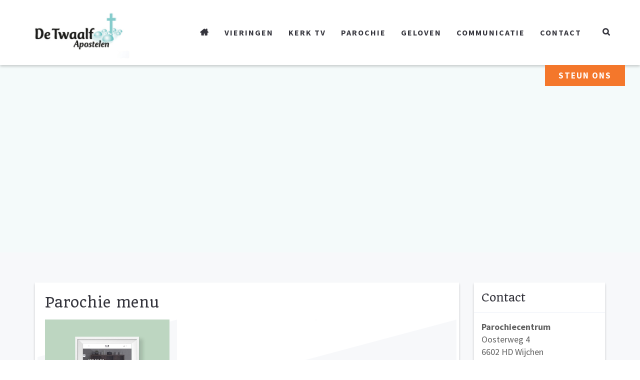

--- FILE ---
content_type: text/html; charset=UTF-8
request_url: https://detwaalfapostelen.nl/ff-template/parochie-menu/
body_size: 17583
content:
<!DOCTYPE html>
<html lang="nl-NL">
<head>
	<meta charset="UTF-8"/>
	<meta http-equiv="X-UA-Compatible" content="IE=edge">
	<meta name="viewport" content="width=device-width, initial-scale=1">
	<meta name='robots' content='index, follow, max-image-preview:large, max-snippet:-1, max-video-preview:-1' />
<script type="text/javascript">
var ajaxurl = "https://detwaalfapostelen.nl/wp-admin/admin-ajax.php";
var ff_template_url = "https://detwaalfapostelen.nl/wp-content/themes/ark";
</script>

	<!-- This site is optimized with the Yoast SEO plugin v26.7 - https://yoast.com/wordpress/plugins/seo/ -->
	<title>Parochie menu - Parochie De Twaalf Apostelen</title>
	<link rel="canonical" href="https://detwaalfapostelen.nl/ff-template/parochie-menu/" />
	<meta property="og:locale" content="nl_NL" />
	<meta property="og:type" content="article" />
	<meta property="og:title" content="Parochie menu - Parochie De Twaalf Apostelen" />
	<meta property="og:url" content="https://detwaalfapostelen.nl/ff-template/parochie-menu/" />
	<meta property="og:site_name" content="Parochie De Twaalf Apostelen" />
	<meta property="article:modified_time" content="2021-03-11T15:52:58+00:00" />
	<meta name="twitter:card" content="summary_large_image" />
	<meta name="twitter:label1" content="Geschatte leestijd" />
	<meta name="twitter:data1" content="4 minuten" />
	<script type="application/ld+json" class="yoast-schema-graph">{"@context":"https://schema.org","@graph":[{"@type":"WebPage","@id":"https://detwaalfapostelen.nl/ff-template/parochie-menu/","url":"https://detwaalfapostelen.nl/ff-template/parochie-menu/","name":"Parochie menu - Parochie De Twaalf Apostelen","isPartOf":{"@id":"https://detwaalfapostelen.nl/#website"},"datePublished":"2019-03-19T10:57:00+00:00","dateModified":"2021-03-11T15:52:58+00:00","breadcrumb":{"@id":"https://detwaalfapostelen.nl/ff-template/parochie-menu/#breadcrumb"},"inLanguage":"nl-NL","potentialAction":[{"@type":"ReadAction","target":["https://detwaalfapostelen.nl/ff-template/parochie-menu/"]}]},{"@type":"BreadcrumbList","@id":"https://detwaalfapostelen.nl/ff-template/parochie-menu/#breadcrumb","itemListElement":[{"@type":"ListItem","position":1,"name":"Home","item":"https://detwaalfapostelen.nl/"},{"@type":"ListItem","position":2,"name":"Template","item":"https://detwaalfapostelen.nl/ff-template/"},{"@type":"ListItem","position":3,"name":"Parochie menu"}]},{"@type":"WebSite","@id":"https://detwaalfapostelen.nl/#website","url":"https://detwaalfapostelen.nl/","name":"Parochie De Twaalf Apostelen","description":"Samen het verhaal van God en mensen ontdekken","publisher":{"@id":"https://detwaalfapostelen.nl/#organization"},"potentialAction":[{"@type":"SearchAction","target":{"@type":"EntryPoint","urlTemplate":"https://detwaalfapostelen.nl/?s={search_term_string}"},"query-input":{"@type":"PropertyValueSpecification","valueRequired":true,"valueName":"search_term_string"}}],"inLanguage":"nl-NL"},{"@type":"Organization","@id":"https://detwaalfapostelen.nl/#organization","name":"Parochie De Twaalf Apostelen","url":"https://detwaalfapostelen.nl/","logo":{"@type":"ImageObject","inLanguage":"nl-NL","@id":"https://detwaalfapostelen.nl/#/schema/logo/image/","url":"https://detwaalfapostelen.nl/wp-content/uploads/2021/01/De-Twaalf-Apostelen-915x518-1.jpg","contentUrl":"https://detwaalfapostelen.nl/wp-content/uploads/2021/01/De-Twaalf-Apostelen-915x518-1.jpg","width":915,"height":518,"caption":"Parochie De Twaalf Apostelen"},"image":{"@id":"https://detwaalfapostelen.nl/#/schema/logo/image/"}}]}</script>
	<!-- / Yoast SEO plugin. -->


<link rel='dns-prefetch' href='//www.google.com' />
<link rel='dns-prefetch' href='//fonts.googleapis.com' />
<link rel="alternate" type="application/rss+xml" title="Parochie De Twaalf Apostelen &raquo; feed" href="https://detwaalfapostelen.nl/feed/" />
<link rel="alternate" type="application/rss+xml" title="Parochie De Twaalf Apostelen &raquo; reacties feed" href="https://detwaalfapostelen.nl/comments/feed/" />
<link rel="alternate" title="oEmbed (JSON)" type="application/json+oembed" href="https://detwaalfapostelen.nl/wp-json/oembed/1.0/embed?url=https%3A%2F%2Fdetwaalfapostelen.nl%2Fff-template%2Fparochie-menu%2F" />
<link rel="alternate" title="oEmbed (XML)" type="text/xml+oembed" href="https://detwaalfapostelen.nl/wp-json/oembed/1.0/embed?url=https%3A%2F%2Fdetwaalfapostelen.nl%2Fff-template%2Fparochie-menu%2F&#038;format=xml" />
<style id='wp-img-auto-sizes-contain-inline-css' type='text/css'>
img:is([sizes=auto i],[sizes^="auto," i]){contain-intrinsic-size:3000px 1500px}
/*# sourceURL=wp-img-auto-sizes-contain-inline-css */
</style>
<link rel='stylesheet' id='animate-css' href='https://detwaalfapostelen.nl/wp-content/plugins/fresh-framework//framework/themes/builder/metaBoxThemeBuilder/assets/freshGrid/extern/animate.css/animate.min.css?ver=1.52.1' type='text/css' media='all' />
<link rel='stylesheet' id='ff-freshgrid-css' href='https://detwaalfapostelen.nl/wp-content/plugins/fresh-framework//framework/themes/builder/metaBoxThemeBuilder/assets/freshGrid/freshGrid.css?ver=1.52.1' type='text/css' media='all' />
<style id='wp-emoji-styles-inline-css' type='text/css'>

	img.wp-smiley, img.emoji {
		display: inline !important;
		border: none !important;
		box-shadow: none !important;
		height: 1em !important;
		width: 1em !important;
		margin: 0 0.07em !important;
		vertical-align: -0.1em !important;
		background: none !important;
		padding: 0 !important;
	}
/*# sourceURL=wp-emoji-styles-inline-css */
</style>
<link rel='stylesheet' id='contact-form-7-css' href='https://detwaalfapostelen.nl/wp-content/plugins/contact-form-7/includes/css/styles.css?ver=6.1.4' type='text/css' media='all' />
<link rel='stylesheet' id='SFSImainCss-css' href='https://detwaalfapostelen.nl/wp-content/plugins/ultimate-social-media-icons/css/sfsi-style.css?ver=2.9.6' type='text/css' media='all' />
<link rel='stylesheet' id='bootstrap-css' href='https://detwaalfapostelen.nl/wp-content/themes/ark/assets/plugins/bootstrap/css/bootstrap.min.css?ver=3.3.6' type='text/css' media='all' />
<link rel='stylesheet' id='jquery.mCustomScrollbar-css' href='https://detwaalfapostelen.nl/wp-content/themes/ark/assets/plugins/scrollbar/jquery.mCustomScrollbar.css?ver=3.1.12' type='text/css' media='all' />
<link rel='stylesheet' id='owl.carousel-css' href='https://detwaalfapostelen.nl/wp-content/themes/ark/assets/plugins/owl-carousel/assets/owl.carousel.css?ver=1.3.2' type='text/css' media='all' />
<link rel='stylesheet' id='magnific-popup-css' href='https://detwaalfapostelen.nl/wp-content/themes/ark/assets/plugins/magnific-popup/magnific-popup.css?ver=1.1.0' type='text/css' media='all' />
<link rel='stylesheet' id='cubeportfolio-css' href='https://detwaalfapostelen.nl/wp-content/themes/ark/assets/plugins/cubeportfolio/css/cubeportfolio.min.css?ver=3.8.0' type='text/css' media='all' />
<link rel='stylesheet' id='freshframework-font-awesome4-css' href='https://detwaalfapostelen.nl/wp-content/plugins/fresh-framework///framework/extern/iconfonts/ff-font-awesome4/ff-font-awesome4.css?ver=6.9' type='text/css' media='all' />
<link rel='stylesheet' id='freshframework-font-et-line-css' href='https://detwaalfapostelen.nl/wp-content/plugins/fresh-framework///framework/extern/iconfonts/ff-font-et-line/ff-font-et-line.css?ver=6.9' type='text/css' media='all' />
<link rel='stylesheet' id='freshframework-simple-line-icons-css' href='https://detwaalfapostelen.nl/wp-content/plugins/fresh-framework///framework/extern/iconfonts/ff-font-simple-line-icons/ff-font-simple-line-icons.css?ver=6.9' type='text/css' media='all' />
<link rel='stylesheet' id='freshframework-maki-css' href='https://detwaalfapostelen.nl/wp-content/plugins/fresh-framework///framework/extern/iconfonts/ff-font-maki/ff-font-maki.css?ver=6.9' type='text/css' media='all' />
<link rel='stylesheet' id='ark-one-page-business-css' href='https://detwaalfapostelen.nl/wp-content/themes/ark/assets/css/one-page-business.css?ver=6.9' type='text/css' media='all' />
<link rel='stylesheet' id='ark-landing-css' href='https://detwaalfapostelen.nl/wp-content/themes/ark/assets/css/landing.css?ver=6.9' type='text/css' media='all' />
<link rel='stylesheet' id='ark-style-css' href='https://detwaalfapostelen.nl/wp-content/themes/ark/style.css?ver=6.9' type='text/css' media='all' />
<style id='ark-style-inline-css' type='text/css'>
body,p,.ff-richtext,li,li a,a,h1, h2, h3, h4, h5, h6 ,.progress-box-v1 .progress-title,.progress-box-v2 .progress-title,.team-v5-progress-box .progress-title,.pricing-list-v1 .pricing-list-v1-header-title,.team-v3 .progress-box .progress-title,.rating-container .caption > .label,.theme-portfolio .cbp-l-filters-alignRight,.theme-portfolio .cbp-l-filters-alignLeft,.theme-portfolio .cbp-l-filters-alignCenter,.theme-portfolio .cbp-filter-item,.theme-portfolio .cbp-l-loadMore-button .cbp-l-loadMore-link,.theme-portfolio .cbp-l-loadMore-button .cbp-l-loadMore-button-link,.theme-portfolio .cbp-l-loadMore-text .cbp-l-loadMore-link,.theme-portfolio .cbp-l-loadMore-text .cbp-l-loadMore-button-link,.theme-portfolio-v2 .cbp-l-filters-alignRight .cbp-filter-item,.theme-portfolio-v3 .cbp-l-filters-button .cbp-filter-item,.zeus .tp-bullet-title{font-family:'Source Sans Pro',Arial,sans-serif}

.blog-classic .blog-classic-label,.blog-classic .blog-classic-subtitle,.blog-grid .blog-grid-title-el,.blog-grid .blog-grid-title-el .blog-grid-title-link,.blog-grid .blog-grid-supplemental-title,.op-b-blog .blog-grid-supplemental-title,.blog-grid .blog-grid-supplemental-category,.blog-grid-supplemental .blog-grid-supplemental-title a,.blog-teaser .blog-teaser-category .blog-teaser-category-title,.blog-teaser .blog-teaser-category .blog-teaser-category-title a,.news-v8 .news-v8-category a,.news-v1 .news-v1-heading .news-v1-heading-title > a,.news-v1 .news-v1-quote:before,.news-v2 .news-v2-subtitle,.news-v2 .news-v2-subtitle a,.ff-news-v3-meta-data,.ff-news-v3-meta-data a,.news-v3 .news-v3-content .news-v3-subtitle,.news-v6 .news-v6-subtitle,.news-v7 .news-v7-subtitle,.news-v8 .news-v8-category,.blog-simple-slider .op-b-blog-title,.blog-simple-slider .op-b-blog-title a,.heading-v1 .heading-v1-title,.heading-v1 .heading-v1-title p,.testimonials-v7 .testimonials-v7-title .sign,.team-v3 .team-v3-member-position,.heading-v1 .heading-v1-subtitle,.heading-v1 .heading-v1-subtitle p,.heading-v2 .heading-v2-text,.heading-v2 .heading-v2-text p,.heading-v3 .heading-v3-text,.heading-v3 .heading-v3-text p,.heading-v4 .heading-v4-subtitle,.heading-v4 .heading-v4-subtitle p,.newsletter-v2 .newsletter-v2-title span.sign,.quote-socials-v1 .quote-socials-v1-quote,.quote-socials-v1 .quote-socials-v1-quote p,.sliding-bg .sliding-bg-title,.timeline-v4 .timeline-v4-subtitle, .timeline-v4 .timeline-v4-subtitle a,.counters-v2 .counters-v2-subtitle,.icon-box-v2 .icon-box-v2-body-subtitle,.i-banner-v1 .i-banner-v1-heading .i-banner-v1-member-position,.i-banner-v1 .i-banner-v1-quote,.i-banner-v3 .i-banner-v3-subtitle,.newsletter-v2 .newsletter-v2-title:before,.piechart-v1 .piechart-v1-body .piechart-v1-body-subtitle,.pricing-list-v1 .pricing-list-v1-body .pricing-list-v1-header-subtitle,.pricing-list-v2 .pricing-list-v2-header-title,.pricing-list-v3 .pricing-list-v3-text,.promo-block-v2 .promo-block-v2-text,.promo-block-v2 .promo-block-v2-text p,.promo-block-v3 .promo-block-v3-subtitle,.services-v1 .services-v1-subtitle,.services-v10 .services-v10-no,.services-v11 .services-v11-subtitle,.slider-block-v1 .slider-block-v1-subtitle,.team-v3 .team-v3-header .team-v3-member-position,.team-v4 .team-v4-content .team-v4-member-position,.testimonials-v1 .testimonials-v1-author-position,.testimonials-v3 .testimonials-v3-subtitle:before,.testimonials-v3 .testimonials-v3-subtitle span.sign,.testimonials-v3 .testimonials-v3-author,.testimonials-v5 .testimonials-v5-quote-text,.testimonials-v5 .testimonials-v5-quote-text p,.testimonials-v6 .testimonials-v6-element .testimonials-v6-position,.testimonials-v6 .testimonials-v6-quote-text,.testimonials-v6 .testimonials-v6-quote-text p,.testimonials-v7 .testimonials-v7-title:before,.testimonials-v7 .testimonials-v7-author,.testimonials-v7-title-span,.footer .footer-testimonials .footer-testimonials-quote:before,.animated-headline-v1 .animated-headline-v1-subtitle,.news-v3 .news-v3-content .news-v3-subtitle,.news-v3 .news-v3-content .news-v3-subtitle a,.theme-ci-v1 .theme-ci-v1-item .theme-ci-v1-title{font-family:null,Arial,sans-serif}

code, kbd, pre, samp{font-family:'Courier New', Courier, monospace,Arial,sans-serif}

.custom-font-1{font-family:'Quando',Arial,sans-serif}

.custom-font-2{font-family:'Quando',Arial,sans-serif}

.custom-font-3{font-family:Arial, Helvetica, sans-serif,Arial,sans-serif}

.custom-font-4{font-family:Arial, Helvetica, sans-serif,Arial,sans-serif}

.custom-font-5{font-family:Arial, Helvetica, sans-serif,Arial,sans-serif}

.custom-font-6{font-family:Arial, Helvetica, sans-serif,Arial,sans-serif}

.custom-font-7{font-family:Arial, Helvetica, sans-serif,Arial,sans-serif}

.custom-font-8{font-family:Arial, Helvetica, sans-serif,Arial,sans-serif}


/*# sourceURL=ark-style-inline-css */
</style>
<link rel='stylesheet' id='ark-style-child-css' href='https://detwaalfapostelen.nl/wp-content/themes/ark-child/style.css?ver=6.9' type='text/css' media='all' />
<link rel='stylesheet' id='ark-google-fonts-css' href='//fonts.googleapis.com/css?family=Source+Sans+Pro%3A400%2C700%2C400i%2C700i%7Cnull%3A400%2C700%2C400i%2C700i%7CQuando%3A400%2C700%2C400i%2C700i&#038;subset=cyrillic%2Ccyrillic-ext%2Cgreek%2Cgreek-ext%2Clatin%2Clatin-ext%2Cvietnamese&#038;ver=1.52.1' type='text/css' media='all' />
<link rel='stylesheet' id='ark-colors-css' href='https://detwaalfapostelen.nl/wp-content/uploads/freshframework/css/colors.css?ver=6.9' type='text/css' media='all' />
<link rel='stylesheet' id='twentytwenty-css' href='https://detwaalfapostelen.nl/wp-content/themes/ark/assets/plugins/twentytwenty/css/twentytwenty.css?ver=6.9' type='text/css' media='all' />
<link rel='stylesheet' id='extra-css-css' href='https://detwaalfapostelen.nl/wp-content/uploads/freshframework/custom_code/8cf9c7a60122752853a2d18796a87cdd.css' type='text/css' media='all' />
<script type="text/javascript" src="https://detwaalfapostelen.nl/wp-includes/js/jquery/jquery.min.js?ver=3.7.1" id="jquery-core-js"></script>
<script type="text/javascript" src="https://detwaalfapostelen.nl/wp-includes/js/jquery/jquery-migrate.min.js?ver=3.4.1" id="jquery-migrate-js"></script>
<script type="text/javascript" src="https://detwaalfapostelen.nl/wp-content/themes/ark-child/owl.carousel.js?ver=6.9" id="owl-carousel-js-js"></script>
<script type="text/javascript" src="https://detwaalfapostelen.nl/wp-content/uploads/freshframework/custom_code/64d268e3a07ac4b3cfe62985b14787c3.js?ver=6.9" id="google-maps-acf-js"></script>
<link rel="https://api.w.org/" href="https://detwaalfapostelen.nl/wp-json/" /><link rel="EditURI" type="application/rsd+xml" title="RSD" href="https://detwaalfapostelen.nl/xmlrpc.php?rsd" />
<meta name="generator" content="WordPress 6.9" />
<link rel='shortlink' href='https://detwaalfapostelen.nl/?p=137' />
<meta name="follow.[base64]" content="gnK4fxPCc2LVZ9zS5e8H"/>					<!-- Google Analytics tracking code output by Beehive Analytics -->
						<script async src="https://www.googletagmanager.com/gtag/js?id=G-54PL7QSLYH&l=beehiveDataLayer"></script>
		<script>
						window.beehiveDataLayer = window.beehiveDataLayer || [];
			function beehive_ga() {beehiveDataLayer.push(arguments);}
			beehive_ga('js', new Date())
						beehive_ga('config', 'G-54PL7QSLYH', {
				'anonymize_ip': true,
				'allow_google_signals': false,
			})
					</script>
		<link rel="icon" href="https://detwaalfapostelen.nl/wp-content/uploads/2021/03/fav-2.svg" sizes="32x32" />
<link rel="icon" href="https://detwaalfapostelen.nl/wp-content/uploads/2021/03/fav-2.svg" sizes="192x192" />
<link rel="apple-touch-icon" href="https://detwaalfapostelen.nl/wp-content/uploads/2021/03/fav-2.svg" />
<meta name="msapplication-TileImage" content="https://detwaalfapostelen.nl/wp-content/uploads/2021/03/fav-2.svg" />
</head>
<body class="wp-singular ff-template-template-default single single-ff-template postid-137 wp-theme-ark wp-child-theme-ark-child sfsi_actvite_theme_flat appear-animate">
<style> .wpcf7-submit{ background:#84CBCC!important;font-family: 'Source Sans Pro', Arial, sans-serif !important;    text-transform: uppercase !important;    font-size: 20px;    font-weight: 700;;}}.ffb-id-boxed-wrapper .ark-header{ margin:0 auto;}.ffb-id-boxed-wrapper .ark-header{ max-width:100%;}.ffb-id-boxed-wrapper .ark-boxed__boxed-wrapper{ margin:0 auto;}.ffb-id-boxed-wrapper .ark-boxed__boxed-wrapper{ max-width:100%;}@media (min-width: 992px){			.ark-boxed__boxed-wrapper .header-section-scroll-container {				margin-left: 0;			}			.ark-boxed__boxed-wrapper .header-section-scroll-container-right {				margin-right: 0;			}			.ark-boxed__boxed-wrapper .header-vertical-container{				margin-left: 0;			}			.ark-boxed__boxed-wrapper .header-vertical-container-right{				margin-right: 0;			}		}		.fg-container-fluid, .ark-boxed__boxed-wrapper, .ark-boxed__boxed-wrapper .ark-header{margin-left: auto !important;margin-right: auto !important;}/* qqqqqqqqqqq center*/.fg-container-small { width: 100%; padding-left: 0px; padding-right: 0px; }.fg-container-medium { width: 100%; padding-left: 0px; padding-right: 0px; }.fg-container-large { width: 100%; padding-left: 0px; padding-right: 0px; }.fg-container-fluid, .ark-boxed__boxed-wrapper, .ark-boxed__boxed-wrapper .ark-header { width: 100%; padding-left: 0px; padding-right: 0px; }@media (min-width: 768px){.fg-container-small { width: 750px; padding-left: 0px; padding-right: 0px; }.fg-container-medium { width: 750px; padding-left: 0px; padding-right: 0px; }.fg-container-large { width: 750px; padding-left: 0px; padding-right: 0px; }.fg-container-fluid, .ark-boxed__boxed-wrapper, .ark-boxed__boxed-wrapper .ark-header { width: 100%; padding-left: 0px; padding-right: 0px; }}@media (min-width: 992px){.fg-container-small { width: 750px; padding-left: 0px; padding-right: 0px; }.fg-container-medium { width: 970px; padding-left: 0px; padding-right: 0px; }.fg-container-large { width: 970px; padding-left: 0px; padding-right: 0px; }.fg-container-fluid, .ark-boxed__boxed-wrapper, .ark-boxed__boxed-wrapper .ark-header { width: 100%; padding-left: 0px; padding-right: 0px; }}@media (min-width: 1200px){.fg-container-small { width: 100%; padding-left: 0px; padding-right: 0px; }.fg-container-medium { width: 970px; padding-left: 0px; padding-right: 0px; }.fg-container-large { width: 1170px; padding-left: 0px; padding-right: 0px; }.fg-container-fluid, .ark-boxed__boxed-wrapper, .ark-boxed__boxed-wrapper .ark-header { width: 100%; padding-left: 0px; padding-right: 0px; }}</style><div class="ffb-id-boxed-wrapper ark-boxed__body-wrapper  ffb-body-wrapper"><div class="ark-boxed__boxed-wrapper fg-el-has-bg  ffb-boxed-wrapper"><span class="fg-bg"><span data-fg-bg="{&quot;type&quot;:&quot;color&quot;,&quot;opacity&quot;:1,&quot;color&quot;:&quot;#f4fafa&quot;}" class="fg-bg-layer fg-bg-type-color " style="opacity: 1; background-color: #f4fafa;"></span></span><div class="ffb-id-navigation-header wrapper ff-boxed-wrapper animsition "><div class="wrapper-top-space"></div><header class="ark-header  header-no-pills header header-sticky navbar-fixed-top fg-text-dark ffb-header-design"><div class="ff-ark-header-circle-shadow"></div><nav class="navbar mega-menu fg-text-dark ffb-header-design-inner" role="navigation">
				<div class=" fg-container container fg-container-large  ">
					<div class="menu-container">
						
													<button type="button" class="navbar-toggle" data-toggle="collapse" data-target=".nav-collapse">
								<span class="sr-only">Toggle navigation</span>
								<span class="toggle-icon"></span>
							</button>
						
												<div class="navbar-actions">

									<div class="navbar-actions-shrink search-fullscreen">
			<div class="search-fullscreen-trigger ffb-ark-first-level-menu">
				<i class="navbar-special-icon search-fullscreen-trigger-icon ff-font-awesome4 icon-search ffb-ark-first-level-menu"></i>
			</div>
			<div class="search-fullscreen-overlay">
				<div class="search-fullscreen-overlay-content">
					<div class="search-fullscreen-input-group">
						<form method="get" action="https://detwaalfapostelen.nl/">
														<input
								name="s"
								type="text"
								class="form-control search-fullscreen-input"
								placeholder="Zoek.."
								value=""
							>
							<button class="search-fullscreen-search" type="submit">
								<i class="search-fullscreen-navbar-special-icon ff-font-awesome4 icon-search"></i>
							</button>
						</form>
					</div>
				</div>
			</div>
			<div class="search-fullscreen-bg-overlay">
				<div class="search-fullscreen-close">&times;</div>
			</div>
		</div>
								</div>

						<div class="navbar-logo fg-text-dark ffb-logo"><a class="navbar-logo-wrap" href="https://detwaalfapostelen.nl/"><img class="navbar-logo-img navbar-logo-img-normal" src="http://detwaalfapostelen.nl/wp-content/uploads/2021/01/De-Twaalf-Apostelen-915x518-1.jpg" alt="Parochie De Twaalf Apostelen"><img class="navbar-logo-img navbar-logo-img-fixed" src="http://detwaalfapostelen.nl/wp-content/uploads/2021/01/De-Twaalf-Apostelen-915x518-1.jpg" alt="Parochie De Twaalf Apostelen"><img class="navbar-logo-img navbar-logo-img-mobile" src="http://detwaalfapostelen.nl/wp-content/uploads/2021/01/De-Twaalf-Apostelen-915x518-1.jpg" alt="Parochie De Twaalf Apostelen"><img class="navbar-logo-img navbar-logo-img-tablet" src="http://detwaalfapostelen.nl/wp-content/uploads/2021/01/De-Twaalf-Apostelen-915x518-1.jpg" alt="Parochie De Twaalf Apostelen"></a><span class="hidden header-height-info" data-desktopBeforeScroll="130" data-desktopAfterScroll="90" data-mobileBeforeScroll="90" data-tabletBeforeScroll="90"></span></div>
					</div>

					<div class="collapse navbar-collapse nav-collapse">
						<div class="menu-container">

															<ul class="nav navbar-nav navbar-nav-left">
									<li id="menu-item-74" class="menu-item menu-item-type-post_type menu-item-object-page menu-item-home nav-item  menu-item-74"><a href="https://detwaalfapostelen.nl/" class=" nav-item-child ffb-ark-first-level-menu "><i class="bordered-icon-box-item ff-font-awesome4 icon-home"></i></a></li><li id="menu-item-5157" class="menu-item menu-item-type-post_type menu-item-object-page nav-item  menu-item-5157"><a href="https://detwaalfapostelen.nl/vieringen/" class=" nav-item-child ffb-ark-first-level-menu ">Vieringen</a></li><li id="menu-item-9651" class="menu-item menu-item-type-post_type menu-item-object-page nav-item  menu-item-9651"><a href="https://detwaalfapostelen.nl/communicatie/media/kerk-tv/" class=" nav-item-child ffb-ark-first-level-menu ">Kerk TV</a></li><li id="menu-item-7979" class="mega-menu-fullwidth menu-item menu-item-type-custom menu-item-object-custom menu-item-has-children nav-item  dropdown menu-item-7979"><a href="#" class=" nav-item-child ffb-ark-first-level-menu  dropdown-link ">Parochie</a><a data-toggle="dropdown" href="#"  href="#" class=" nav-item-child ffb-ark-first-level-menu  dropdown-toggle ">&nbsp;</a><span class="clearfix"></span><ul class="sub-menu  dropdown-menu "><li id="menu-item-141" class="mega-menu-content menu-item menu-item-type-custom menu-item-object-custom dropdown-menu-item menu-item-141">http://<section class="ffb-id-4in5ncgt fg-section fg-text-dark" data-test="testik" id="xx"><div class="ffb-id-4in5ncgu fg-container container fg-container-large fg-container-lvl--1  fg-text-dark"><div class="ffb-id-4in5nch4 fg-row row     fg-text-dark"><div class="ffb-id-4in5nch8 fg-col col-xs-12 col-md-3 fg-text-dark"><img class="ffb-id-4in6839d fg-image  img-responsive full-width fg-text-dark" srcset="https://detwaalfapostelen.nl/wp-content/uploads/freshizer/ba9e3bf8c7743c7a8c451ccf4e911d1e_MG_0082-HDR-e1615477967603-1000-750-c-90.jpeg 1000w, https://detwaalfapostelen.nl/wp-content/uploads/freshizer/4ab8c5ffdbf685621467889afaf0901d_ba9e3bf8c7743c7a8c451ccf4e911d1e_MG_0082-HDR-e1615477967603-1000-750-c-90-320-c-100.jpeg 320w, https://detwaalfapostelen.nl/wp-content/uploads/freshizer/4ab8c5ffdbf685621467889afaf0901d_ba9e3bf8c7743c7a8c451ccf4e911d1e_MG_0082-HDR-e1615477967603-1000-750-c-90-768-c-100.jpeg 768w, https://detwaalfapostelen.nl/wp-content/uploads/freshizer/4ab8c5ffdbf685621467889afaf0901d_ba9e3bf8c7743c7a8c451ccf4e911d1e_MG_0082-HDR-e1615477967603-1000-750-c-90-992-c-100.jpeg 992w" sizes="(max-width: 1000px) 100vw, 1000px" src="https://detwaalfapostelen.nl/wp-content/uploads/freshizer/ba9e3bf8c7743c7a8c451ccf4e911d1e_MG_0082-HDR-e1615477967603-1000-750-c-90.jpeg" alt="MG_0082-HDR"></div><div class="ffb-id-4in5nch7 fg-col col-xs-12 col-md-3 fg-text-dark"><div class="ffb-id-4in6oifj menu-parochie-kolom-1-container fg-text-dark"><ul id="menu-parochie-kolom-4" class="menu"><li class="menu-item menu-item-type-post_type menu-item-object-page menu-item-has-children menu-item-7508"><a href="https://detwaalfapostelen.nl/parochie/organisatie/">Organisatie</a>
<ul class="sub-menu">
	<li class="menu-item menu-item-type-post_type menu-item-object-page menu-item-8825"><a href="https://detwaalfapostelen.nl/parochie/organisatie/geschiedenis/">Geschiedenis</a></li>
	<li class="menu-item menu-item-type-post_type menu-item-object-page menu-item-7518"><a href="https://detwaalfapostelen.nl/parochie/organisatie/pastoraal-team/">Pastoraal Team</a></li>
	<li class="menu-item menu-item-type-post_type menu-item-object-page menu-item-7519"><a href="https://detwaalfapostelen.nl/parochie/organisatie/bestuur/">Bestuur</a></li>
	<li class="menu-item menu-item-type-post_type menu-item-object-page menu-item-8263"><a href="https://detwaalfapostelen.nl/gemeenschappen/">Gemeenschappen</a></li>
	<li class="menu-item menu-item-type-post_type menu-item-object-page menu-item-7520"><a href="https://detwaalfapostelen.nl/parochie/organisatie/begraafplaatsen/">Begraafplaatsen</a></li>
	<li class="menu-item menu-item-type-post_type menu-item-object-page menu-item-10445"><a href="https://detwaalfapostelen.nl/parochie/organisatie/vertrouwenspersonen/">Vertrouwenspersonen</a></li>
	<li class="menu-item menu-item-type-post_type menu-item-object-page menu-item-8216"><a href="https://detwaalfapostelen.nl/parochie/organisatie/bisdom/">Bisdom</a></li>
	<li class="menu-item menu-item-type-post_type menu-item-object-page menu-item-10922"><a href="https://detwaalfapostelen.nl/parochie/organisatie/museum/">Museum</a></li>
</ul>
</li>
<li class="menu-item menu-item-type-post_type menu-item-object-page menu-item-has-children menu-item-7512"><a href="https://detwaalfapostelen.nl/parochie/veiligheid/">Veiligheid</a>
<ul class="sub-menu">
	<li class="menu-item menu-item-type-post_type menu-item-object-page menu-item-7514"><a href="https://detwaalfapostelen.nl/parochie/veiligheid/avg/">AVG</a></li>
</ul>
</li>
</ul></div></div><div class="ffb-id-4in67r0b fg-col col-xs-12 col-md-3 fg-text-dark"><div class="ffb-id-4in7lddc menu-parochie-kolom-2-container fg-text-dark"><ul id="menu-parochie-kolom-5" class="menu"><li class="menu-item menu-item-type-post_type menu-item-object-page menu-item-has-children menu-item-7531"><a href="https://detwaalfapostelen.nl/parochie/meedoen/">Meedoen</a>
<ul class="sub-menu">
	<li class="menu-item menu-item-type-post_type menu-item-object-page menu-item-7532"><a href="https://detwaalfapostelen.nl/parochie/meedoen/lid-zijn-of-lid-worden/">Lid zijn of lid worden</a></li>
	<li class="menu-item menu-item-type-post_type menu-item-object-page menu-item-7533"><a href="https://detwaalfapostelen.nl/parochie/meedoen/uitschrijven/">Uitschrijven</a></li>
	<li class="menu-item menu-item-type-post_type menu-item-object-page menu-item-7534"><a href="https://detwaalfapostelen.nl/parochie/meedoen/vrijwilligers/">Vrijwilligers</a></li>
</ul>
</li>
<li class="menu-item menu-item-type-post_type menu-item-object-page menu-item-has-children menu-item-7523"><a href="https://detwaalfapostelen.nl/parochie/financien/">Financiën</a>
<ul class="sub-menu">
	<li class="menu-item menu-item-type-post_type menu-item-object-page menu-item-7529"><a href="https://detwaalfapostelen.nl/parochie/financien/bankgegevens/">Bankgegevens</a></li>
	<li class="menu-item menu-item-type-post_type menu-item-object-page menu-item-9382"><a href="https://detwaalfapostelen.nl/parochie/financien/actie-kerkbalans/">Actie Kerkbalans</a></li>
	<li class="menu-item menu-item-type-post_type menu-item-object-page menu-item-7527"><a href="https://detwaalfapostelen.nl/parochie/financien/schenkingen/">Schenkingen</a></li>
	<li class="menu-item menu-item-type-post_type menu-item-object-page menu-item-7528"><a href="https://detwaalfapostelen.nl/parochie/financien/tarieven/">Tarieven</a></li>
</ul>
</li>
</ul></div></div><div class="ffb-id-4in67rgr fg-col col-xs-12 col-md-3 fg-text-dark"><div class="ffb-id-4in7lfm4 menu-parochie-kolom-3-container fg-text-dark"><ul id="menu-parochie-kolom-6" class="menu"><li class="menu-item menu-item-type-post_type menu-item-object-page menu-item-has-children menu-item-7535"><a href="https://detwaalfapostelen.nl/parochie/parochie-nodig/">Parochie nodig</a>
<ul class="sub-menu">
	<li class="menu-item menu-item-type-post_type menu-item-object-page menu-item-7537"><a href="https://detwaalfapostelen.nl/parochie/parochie-nodig/doopbewijs/">Doopbewijs</a></li>
	<li class="menu-item menu-item-type-post_type menu-item-object-page menu-item-7538"><a href="https://detwaalfapostelen.nl/parochie/parochie-nodig/huwelijk/">Huwelijk</a></li>
	<li class="menu-item menu-item-type-post_type menu-item-object-page menu-item-7539"><a href="https://detwaalfapostelen.nl/parochie/parochie-nodig/behoefte-aan-gesprek/">Behoefte aan gesprek</a></li>
	<li class="menu-item menu-item-type-post_type menu-item-object-page menu-item-7540"><a href="https://detwaalfapostelen.nl/parochie/parochie-nodig/ziekenzalving/">Ziekenzalving</a></li>
	<li class="menu-item menu-item-type-post_type menu-item-object-page menu-item-7541"><a href="https://detwaalfapostelen.nl/parochie/parochie-nodig/uitvaart/">Uitvaart</a></li>
	<li class="menu-item menu-item-type-post_type menu-item-object-page menu-item-10680"><a href="https://detwaalfapostelen.nl/parochie/parochie-nodig/gebedsintentie-opgeven/">Gebedsintentie opgeven</a></li>
</ul>
</li>
<li class="menu-item menu-item-type-post_type menu-item-object-page menu-item-has-children menu-item-7544"><a href="https://detwaalfapostelen.nl/parochie/in-noodgevallen/">In noodgevallen</a>
<ul class="sub-menu">
	<li class="menu-item menu-item-type-post_type menu-item-object-page menu-item-7543"><a href="https://detwaalfapostelen.nl/parochie/in-noodgevallen/parochietelefoon/">Parochietelefoon</a></li>
</ul>
</li>
</ul></div></div></div></div></section><style></style><script type="text/javascript"></script></li></ul></li><li id="menu-item-7980" class="mega-menu-fullwidth menu-item menu-item-type-custom menu-item-object-custom menu-item-has-children nav-item  dropdown menu-item-7980"><a href="#" class=" nav-item-child ffb-ark-first-level-menu  dropdown-link ">Geloven</a><a data-toggle="dropdown" href="#"  href="#" class=" nav-item-child ffb-ark-first-level-menu  dropdown-toggle ">&nbsp;</a><span class="clearfix"></span><ul class="sub-menu  dropdown-menu "><li id="menu-item-7435" class="mega-menu-content menu-item menu-item-type-custom menu-item-object-custom dropdown-menu-item menu-item-7435">http://<section class="ffb-id-4in5ncgt fg-section fg-text-dark" data-test="testik" id="xx"><div class="ffb-id-4in5ncgu fg-container container fg-container-large fg-container-lvl--1  fg-text-dark"><div class="ffb-id-4in5nch4 fg-row row     fg-text-dark"><div class="ffb-id-4in5nch8 fg-col col-xs-12 col-md-3 fg-text-dark"><img class="ffb-id-4in6839d fg-image  img-responsive full-width fg-text-dark" srcset="https://detwaalfapostelen.nl/wp-content/uploads/freshizer/4a72f7a41d7bff90207f23b250bbc5cb_marissa-demuner-p_0gBoydCFs-unsplash-e1615477794359-1602-1202-c-90.jpg 1602w, https://detwaalfapostelen.nl/wp-content/uploads/freshizer/31688c491eeeeb4657470965aee8c1fe_4a72f7a41d7bff90207f23b250bbc5cb_marissa-demuner-p_0gBoydCFs-unsplash-e1615477794359-1602-1202-c-90-320-c-100.jpg 320w, https://detwaalfapostelen.nl/wp-content/uploads/freshizer/31688c491eeeeb4657470965aee8c1fe_4a72f7a41d7bff90207f23b250bbc5cb_marissa-demuner-p_0gBoydCFs-unsplash-e1615477794359-1602-1202-c-90-768-c-100.jpg 768w, https://detwaalfapostelen.nl/wp-content/uploads/freshizer/31688c491eeeeb4657470965aee8c1fe_4a72f7a41d7bff90207f23b250bbc5cb_marissa-demuner-p_0gBoydCFs-unsplash-e1615477794359-1602-1202-c-90-992-c-100.jpg 992w, https://detwaalfapostelen.nl/wp-content/uploads/freshizer/31688c491eeeeb4657470965aee8c1fe_4a72f7a41d7bff90207f23b250bbc5cb_marissa-demuner-p_0gBoydCFs-unsplash-e1615477794359-1602-1202-c-90-1200-c-100.jpg 1200w" sizes="(max-width: 1602px) 100vw, 1602px" src="https://detwaalfapostelen.nl/wp-content/uploads/freshizer/4a72f7a41d7bff90207f23b250bbc5cb_marissa-demuner-p_0gBoydCFs-unsplash-e1615477794359-1602-1202-c-90.jpg" alt="marissa-demuner-p_0gBoydCFs-unsplash"></div><div class="ffb-id-4in5nch7 fg-col col-xs-12 col-md-3 fg-text-dark"><div class="ffb-id-4in6oifj menu-geloven-kolom-1-container fg-text-dark"><ul id="menu-geloven-kolom-4" class="menu"><li class="menu-item menu-item-type-post_type menu-item-object-page menu-item-has-children menu-item-7717"><a href="https://detwaalfapostelen.nl/geloven/vieren/">Vieren</a>
<ul class="sub-menu">
	<li class="menu-item menu-item-type-post_type menu-item-object-page menu-item-7718"><a href="https://detwaalfapostelen.nl/geloven/vieren/eucharistieviering/">Eucharistieviering</a></li>
	<li class="menu-item menu-item-type-post_type menu-item-object-page menu-item-7719"><a href="https://detwaalfapostelen.nl/geloven/vieren/woord-en-communieviering/">Woord- en Communieviering</a></li>
	<li class="menu-item menu-item-type-post_type menu-item-object-page menu-item-7720"><a href="https://detwaalfapostelen.nl/geloven/vieren/gezinsvieringen/">Gezinsvieringen</a></li>
	<li class="menu-item menu-item-type-post_type menu-item-object-page menu-item-7723"><a href="https://detwaalfapostelen.nl/geloven/vieren/ouderenviering/">Ouderenviering</a></li>
	<li class="menu-item menu-item-type-post_type menu-item-object-page menu-item-8226"><a href="https://detwaalfapostelen.nl/geloven/vieren/aanbidding/">Aanbidding</a></li>
	<li class="menu-item menu-item-type-post_type menu-item-object-page menu-item-7730"><a href="https://detwaalfapostelen.nl/geloven/vieren/koren/">Koren</a></li>
	<li class="menu-item menu-item-type-post_type menu-item-object-page menu-item-7731"><a href="https://detwaalfapostelen.nl/geloven/vieren/liturgisch-beraad/">Liturgisch Beraad</a></li>
</ul>
</li>
<li class="menu-item menu-item-type-post_type menu-item-object-page menu-item-has-children menu-item-8228"><a href="https://detwaalfapostelen.nl/geloven/sacramenten/">Sacramenten</a>
<ul class="sub-menu">
	<li class="menu-item menu-item-type-post_type menu-item-object-page menu-item-7724"><a href="https://detwaalfapostelen.nl/geloven/sacramenten/dopen/">Dopen</a></li>
	<li class="menu-item menu-item-type-post_type menu-item-object-page menu-item-7725"><a href="https://detwaalfapostelen.nl/geloven/sacramenten/eerste-communie/">Eerste Communie</a></li>
	<li class="menu-item menu-item-type-post_type menu-item-object-page menu-item-7726"><a href="https://detwaalfapostelen.nl/geloven/sacramenten/vormsel/">Vormsel</a></li>
	<li class="menu-item menu-item-type-post_type menu-item-object-page menu-item-7727"><a href="https://detwaalfapostelen.nl/geloven/sacramenten/huwelijk/">Huwelijk</a></li>
	<li class="menu-item menu-item-type-post_type menu-item-object-page menu-item-8820"><a href="https://detwaalfapostelen.nl/geloven/sacramenten/ziekenzalving/">Ziekenzalving</a></li>
	<li class="menu-item menu-item-type-post_type menu-item-object-page menu-item-8822"><a href="https://detwaalfapostelen.nl/geloven/sacramenten/uitvaart/">Uitvaart</a></li>
</ul>
</li>
</ul></div></div><div class="ffb-id-4in67r0b fg-col col-xs-12 col-md-3 fg-text-dark"><div class="ffb-id-4in7lddc menu-geloven-kolom-2-container fg-text-dark"><ul id="menu-geloven-kolom-5" class="menu"><li class="menu-item menu-item-type-post_type menu-item-object-page menu-item-has-children menu-item-8237"><a href="https://detwaalfapostelen.nl/geloven/apostelen-2-0/">Gezinnen: Apostelen 2.0</a>
<ul class="sub-menu">
	<li class="menu-item menu-item-type-post_type menu-item-object-page menu-item-8730"><a href="https://detwaalfapostelen.nl/geloven/apostelen-2-0-algemeen/">Algemeen</a></li>
	<li class="menu-item menu-item-type-post_type menu-item-object-page menu-item-8259"><a href="https://detwaalfapostelen.nl/geloven/apostelen-2-0/johannes/">Johannes</a></li>
	<li class="menu-item menu-item-type-post_type menu-item-object-page menu-item-8258"><a href="https://detwaalfapostelen.nl/geloven/apostelen-2-0/andreas/">Andreas</a></li>
	<li class="menu-item menu-item-type-post_type menu-item-object-page menu-item-8257"><a href="https://detwaalfapostelen.nl/geloven/apostelen-2-0/petrus/">Petrus</a></li>
	<li class="menu-item menu-item-type-post_type menu-item-object-page menu-item-8256"><a href="https://detwaalfapostelen.nl/geloven/apostelen-2-0/jakobus/">Jakobus</a></li>
	<li class="menu-item menu-item-type-post_type menu-item-object-page menu-item-8235"><a href="https://detwaalfapostelen.nl/geloven/apostelen-2-0/thomas/">Thomas</a></li>
	<li class="menu-item menu-item-type-post_type menu-item-object-page menu-item-11386"><a href="https://detwaalfapostelen.nl/geloven/apostelen-2-0/tienergroep-m25/">Tienergroep M25</a></li>
</ul>
</li>
<li class="menu-item menu-item-type-post_type menu-item-object-page menu-item-has-children menu-item-7737"><a href="https://detwaalfapostelen.nl/geloven/dienen/">Dienen</a>
<ul class="sub-menu">
	<li class="menu-item menu-item-type-post_type menu-item-object-page menu-item-8260"><a href="https://detwaalfapostelen.nl/geloven/dienen/diaconie/">Diaconie</a></li>
	<li class="menu-item menu-item-type-post_type menu-item-object-page menu-item-7739"><a href="https://detwaalfapostelen.nl/geloven/dienen/ziekenbezoekgroep/">Ziekenbezoekgroep</a></li>
	<li class="menu-item menu-item-type-post_type menu-item-object-page menu-item-7740"><a href="https://detwaalfapostelen.nl/geloven/dienen/ziekendag/">Ziekendag</a></li>
	<li class="menu-item menu-item-type-post_type menu-item-object-page menu-item-7741"><a href="https://detwaalfapostelen.nl/geloven/dienen/caritas/">Caritas</a></li>
	<li class="menu-item menu-item-type-post_type menu-item-object-page menu-item-7742"><a href="https://detwaalfapostelen.nl/geloven/dienen/schuldhulpmaatje/">Schuldhulpmaatje</a></li>
</ul>
</li>
</ul></div></div><div class="ffb-id-4in67rgr fg-col col-xs-12 col-md-3 fg-text-dark"><div class="ffb-id-4in7lfm4 menu-geloven-kolom-3-container fg-text-dark"><ul id="menu-geloven-kolom-6" class="menu"><li class="menu-item menu-item-type-post_type menu-item-object-page menu-item-has-children menu-item-8829"><a href="https://detwaalfapostelen.nl/geloven/dienen-2-0/">Dienen NU</a>
<ul class="sub-menu">
	<li class="menu-item menu-item-type-post_type menu-item-object-page menu-item-8827"><a href="https://detwaalfapostelen.nl/geloven/dienen-2-0-algemeen/">Algemeen</a></li>
	<li class="menu-item menu-item-type-post_type menu-item-object-page menu-item-8828"><a href="https://detwaalfapostelen.nl/geloven/grond-van-leven/">Grond van Leven</a></li>
	<li class="menu-item menu-item-type-post_type menu-item-object-page menu-item-11875"><a href="https://detwaalfapostelen.nl/geloven/dienen-2-0/voedsel-inzameling/">Voedsel inzameling</a></li>
	<li class="menu-item menu-item-type-post_type menu-item-object-page menu-item-11668"><a href="https://detwaalfapostelen.nl/geloven/dienen-2-0/zelfhulpboek-door-en-voor-boeren/">Zelfhulpboek door en voor boeren</a></li>
</ul>
</li>
<li class="menu-item menu-item-type-post_type menu-item-object-page menu-item-has-children menu-item-7987"><a href="https://detwaalfapostelen.nl/geloven/leren/">Leren</a>
<ul class="sub-menu">
	<li class="menu-item menu-item-type-post_type menu-item-object-page menu-item-7992"><a href="https://detwaalfapostelen.nl/geloven/leren/geloven-nu/">Geloven Nú</a></li>
	<li class="menu-item menu-item-type-post_type menu-item-object-page menu-item-8779"><a href="https://detwaalfapostelen.nl/geloven/leren/blauwe-boekje/">Blauwe Boekje</a></li>
	<li class="menu-item menu-item-type-post_type menu-item-object-page menu-item-10645"><a href="https://detwaalfapostelen.nl/geloven/leren/bijbeldelen-samen-verder-op-weg-met-woorden-van-leven/">Bijbeldelen</a></li>
</ul>
</li>
<li class="menu-item menu-item-type-post_type menu-item-object-page menu-item-has-children menu-item-10040"><a href="https://detwaalfapostelen.nl/geloven/beleidsplan/">Beleidsplan</a>
<ul class="sub-menu">
	<li class="menu-item menu-item-type-post_type menu-item-object-page menu-item-10041"><a href="https://detwaalfapostelen.nl/geloven/beleidsplan/">Beleidsplan</a></li>
</ul>
</li>
</ul></div></div></div></div></section><style></style><script type="text/javascript"></script></li></ul></li><li id="menu-item-7982" class="mega-menu-fullwidth menu-item menu-item-type-custom menu-item-object-custom menu-item-has-children nav-item  dropdown menu-item-7982"><a href="#" class=" nav-item-child ffb-ark-first-level-menu  dropdown-link ">Communicatie</a><a data-toggle="dropdown" href="#"  href="#" class=" nav-item-child ffb-ark-first-level-menu  dropdown-toggle ">&nbsp;</a><span class="clearfix"></span><ul class="sub-menu  dropdown-menu "><li id="menu-item-7437" class="mega-menu-content menu-item menu-item-type-custom menu-item-object-custom dropdown-menu-item menu-item-7437">http://<section class="ffb-id-4in5ncgt fg-section fg-text-dark" data-test="testik" id="xx"><div class="ffb-id-4in5ncgu fg-container container fg-container-large fg-container-lvl--1  fg-text-dark"><div class="ffb-id-4in5nch4 fg-row row     fg-text-dark"><div class="ffb-id-4in5nch8 fg-col col-xs-12 col-md-3 fg-text-dark"><img class="ffb-id-4in6839d fg-image  img-responsive full-width fg-text-dark" srcset="https://detwaalfapostelen.nl/wp-content/uploads/freshizer/0b287953970a48ba6fffafb868862b26_aaron-blanco-tejedor-aocUkMcxeqI-unsplash-1600-1200-c-90.jpg 1600w, https://detwaalfapostelen.nl/wp-content/uploads/freshizer/1d044743d532e11c170501b8853dda31_0b287953970a48ba6fffafb868862b26_aaron-blanco-tejedor-aocUkMcxeqI-unsplash-1600-1200-c-90-320-c-100.jpg 320w, https://detwaalfapostelen.nl/wp-content/uploads/freshizer/1d044743d532e11c170501b8853dda31_0b287953970a48ba6fffafb868862b26_aaron-blanco-tejedor-aocUkMcxeqI-unsplash-1600-1200-c-90-768-c-100.jpg 768w, https://detwaalfapostelen.nl/wp-content/uploads/freshizer/1d044743d532e11c170501b8853dda31_0b287953970a48ba6fffafb868862b26_aaron-blanco-tejedor-aocUkMcxeqI-unsplash-1600-1200-c-90-992-c-100.jpg 992w, https://detwaalfapostelen.nl/wp-content/uploads/freshizer/1d044743d532e11c170501b8853dda31_0b287953970a48ba6fffafb868862b26_aaron-blanco-tejedor-aocUkMcxeqI-unsplash-1600-1200-c-90-1200-c-100.jpg 1200w" sizes="(max-width: 1600px) 100vw, 1600px" src="https://detwaalfapostelen.nl/wp-content/uploads/freshizer/0b287953970a48ba6fffafb868862b26_aaron-blanco-tejedor-aocUkMcxeqI-unsplash-1600-1200-c-90.jpg" alt="talking"></div><div class="ffb-id-4in5nch7 fg-col col-xs-12 col-md-3 fg-text-dark"><div class="ffb-id-4in6oifj menu-communicatie-kolom-1-container fg-text-dark"><ul id="menu-communicatie-kolom-2" class="menu"><li class="menu-item menu-item-type-post_type menu-item-object-page menu-item-has-children menu-item-7773"><a href="https://detwaalfapostelen.nl/communicatie/media/">Media</a>
<ul class="sub-menu">
	<li class="menu-item menu-item-type-post_type menu-item-object-page menu-item-8149"><a href="https://detwaalfapostelen.nl/communicatie/media/nieuws/">Nieuws</a></li>
	<li class="menu-item menu-item-type-post_type menu-item-object-page menu-item-7776"><a href="https://detwaalfapostelen.nl/communicatie/media/kerk-tv/">Kerk TV</a></li>
	<li class="menu-item menu-item-type-post_type menu-item-object-page menu-item-7774"><a href="https://detwaalfapostelen.nl/communicatie/media/apostelbode/">Apostelbode</a></li>
</ul>
</li>
</ul></div></div><div class="ffb-id-4in67r0b fg-col col-xs-12 col-md-3 fg-text-dark"></div><div class="ffb-id-4in67rgr fg-col col-xs-12 col-md-3 fg-text-dark"></div></div></div></section><style></style><script type="text/javascript"></script></li></ul></li><li id="menu-item-8009" class="menu-item menu-item-type-post_type menu-item-object-page nav-item  menu-item-8009"><a href="https://detwaalfapostelen.nl/contact/" class=" nav-item-child ffb-ark-first-level-menu ">Contact</a></li><li id="menu-item-7848" class="buttenheadercustom menu-item menu-item-type-post_type menu-item-object-page nav-item  menu-item-7848"><a href="https://detwaalfapostelen.nl/doneren/" class=" nav-item-child ffb-ark-first-level-menu "><a class="buttonheader btn-base-brd-slide" href="http://detwaalfapostelen.nl/parochie/financien/doneren/">Steun ons</a></a></li>								</ul>
													</div>
					</div>
				</div>
			</nav>
				</header><div class="page-wrapper"><section class="ffb-id-4k2qpugg fg-section fg-text-dark"><div class="fg-container container-fluid fg-container-fluid fg-container-lvl--1 fg-container-no-padding"><div class="fg-row row fg-row-no-gutter   " ><div class="ffb-id-4k2qpugh fg-col col-xs-12 col-md-12 fg-text-dark"><div class="ffb-id-4k2qpugl fg-wrapper fg-text-dark"><div class="ffb-id-4k2qpugn fg-wrapper fg-el-has-bg titlebar-img fg-text-dark"><span class="fg-bg"><span data-fg-bg="{&quot;type&quot;:&quot;image&quot;,&quot;opacity&quot;:&quot;1&quot;,&quot;url&quot;:&quot;http:\/\/detwaalfapostelen.nl\/wp-content\/uploads\/2021\/01\/titlebar-3.svg&quot;,&quot;size&quot;:&quot;cover&quot;,&quot;repeat&quot;:&quot;no-repeat&quot;,&quot;attachment&quot;:&quot;scroll&quot;,&quot;position&quot;:&quot;center center&quot;}" class="fg-bg-layer fg-bg-type-image " style="opacity: 1; background-image: url(&quot;http://detwaalfapostelen.nl/wp-content/uploads/2021/01/titlebar-3.svg&quot;); background-repeat: no-repeat; background-attachment: scroll; background-position: center center; background-size: cover;"></span></span></div></div></div></div></div></section><style>@media (min-width: 992px) { .wrapper-topbar-top-space, .wrapper-top-space { background-color:#ffffff}}/* RESETS - DO NOT CHANGE DYNAMICALLY */header .navbar-logo,header.header-shrink .navbar-logo {	line-height: 0 !important;}header .navbar-logo-wrap img {	max-height: none !important;}header .navbar-logo .navbar-logo-wrap {	transition-duration: 400ms;	transition-property: all;	transition-timing-function: cubic-bezier(0.7, 1, 0.7, 1);}@media (max-width: 991px){	header .navbar-logo .navbar-logo-img {		max-width: none !important;	}}@media (max-width: 991px){	.header .navbar-actions .navbar-actions-shrink {		max-height: none;	}}@media (min-width: 992px){	.header .navbar-actions .navbar-actions-shrink {		max-height: none;	}}@media (min-width: 992px) {	.header-shrink.ark-header .navbar-actions .navbar-actions-shrink {		max-height: none;	}}@media (max-width: 991px){	.header-fullscreen .header-fullscreen-col {		width: calc(100% - 60px);	}	.header-fullscreen .header-fullscreen-col.header-fullscreen-nav-actions-left {		width: 30px;	}}.ark-header .topbar-toggle-trigger {	padding: 0;}header .navbar-logo .navbar-logo-wrap {	transition-property: width, height, opacity, padding, margin-top, margin-bottom;}/* DYNAMIC OVERWRITES */.ark-header .navbar-logo .navbar-logo-wrap {	line-height: 1px;}@media (min-width: 992px) {	.wrapper>.wrapper-top-space {	height: 130px;	}	.ark-header .navbar-logo .navbar-logo-wrap {		padding-top: 5px;		padding-bottom: 5px;	}}@media (min-width: 992px) {	.header-shrink.ark-header .navbar-logo .navbar-logo-wrap {		padding-top: 9.5px;		padding-bottom: 9.5px;	}}@media (min-width: 992px) {	.ark-header .navbar-nav .nav-item {		line-height: 130px;	}	.ark-header .navbar-nav .nav-item ul {		line-height: 1.42857143;	}}@media (min-width: 992px) {	header .navbar-logo-wrap img {		height: 120px !important;	}}@media (min-width: 992px) {	header.header-shrink .navbar-logo-wrap img {		height: 71px !important;	}}.ark-header .navbar-actions .navbar-actions-shrink {	line-height: 129px;}@media (min-width: 992px){	.header-shrink.ark-header .navbar-actions .navbar-actions-shrink {		line-height: 89px;	}}@media (min-width: 992px) {	.ark-header.header-no-pills .navbar-nav .nav-item-child {		line-height: 130px;	}}@media (min-width: 992px) {	.ark-header.header-no-pills.header-shrink .navbar-nav .nav-item-child {		line-height: 90px;	}}@media (min-width: 992px) {	.ark-header.header-pills .navbar-nav .nav-item-child {		margin-top: 50px;		margin-bottom: 50px;	}}@media (min-width: 992px) {	.ark-header.header-pills.header-shrink .navbar-nav .nav-item-child {		margin-top: 30px;		margin-bottom: 30px;	}}@media (max-width: 767px) {	.header-fullscreen .header-fullscreen-nav-actions-left,	.header-fullscreen .header-fullscreen-nav-actions-right {		padding-top: 30px;		padding-bottom: 30px;	}}@media (min-width: 768px) and (max-width: 991px) {	.header-fullscreen .header-fullscreen-nav-actions-left,	.header-fullscreen .header-fullscreen-nav-actions-right {		padding-top: 30px;		padding-bottom: 30px;	}}@media (min-width: 992px) {	.header-fullscreen .header-fullscreen-nav-actions-left,	.header-fullscreen .header-fullscreen-nav-actions-right {		padding-top: 50px;		padding-bottom: 50px;	}}@media (min-width: 992px) {	.header-shrink.header-fullscreen .header-fullscreen-nav-actions-left,	.header-shrink.header-fullscreen .header-fullscreen-nav-actions-right {		padding-top: 30px;		padding-bottom: 30px;	}}.ark-header.auto-hiding-navbar.nav-up {	top: -100px;}.ark-header.auto-hiding-navbar.nav-up.header-has-topbar {	top: -100%}.search-on-header-field .search-on-header-input {	height: 128px;}.header-shrink .search-on-header-field .search-on-header-input {	height: 88px;}@media (max-width: 767px) {	.search-on-header-field .search-on-header-input {		height: 90px;	}}@media (min-width: 768px) and (max-width: 991px) {	.search-on-header-field .search-on-header-input {		height: 90px;	}}@media (max-width: 767px) {	.ark-header .topbar-toggle-trigger {		height: 20px;		margin-top: 35px;		margin-bottom: 35px;	}}@media (min-width: 768px) and (max-width: 991px) {	.ark-header .topbar-toggle-trigger {		height: 20px;		margin-top: 35px;		margin-bottom: 35px;	}}/* HORIZONTAL - TABLET */@media (min-width: 768px) and (max-width: 991px) {	.ark-header .navbar-toggle{		margin-top: 32.5px;		margin-bottom: 32.5px;	}}@media (min-width: 768px) and (max-width: 991px) {	.ark-header .navbar-actions .navbar-actions-shrink {		line-height: 90px;	}}@media (min-width: 768px) and (max-width: 991px) {	header .navbar-logo-wrap img {		height: 71px !important;	}}@media (min-width: 768px) and (max-width: 991px) {	.wrapper-top-space-xs {		height: 90px;	}	.ark-header .navbar-logo .navbar-logo-wrap {		padding-top: 9.5px;		padding-bottom: 9.5px;	}}/* HORIZONTAL - MOBILE */@media (max-width: 767px) {	.ark-header .navbar-toggle{		margin-top: 32.5px;		margin-bottom: 32.5px;	}}@media (max-width: 767px) {	.ark-header .navbar-actions .navbar-actions-shrink {		line-height: 90px;	}}@media (max-width: 767px) {	header .navbar-logo-wrap img {		height: 71px !important;	}}@media (max-width: 767px) {	.wrapper-top-space-xs {		height: 90px;	}	.ark-header .navbar-logo .navbar-logo-wrap {		padding-top: 9.5px;		padding-bottom: 9.5px;	}}/* FULLSCREEN */.ark-header.header-fullscreen .navbar-logo{	min-height: 1px !important;}.ark-header.header-fullscreen .navbar-logo-wrap{	width: 100% !important;}@media (max-width: 991px) {	.ark-header.header-fullscreen .header-fullscreen-nav-actions-right{		width: 30px;	}}/* VERTICAL */@media (max-width: 767px) {	.header-vertical .navbar-toggle {		margin-top: 32.5px;		margin-bottom: 32.5px;	}}@media (max-width: 767px) {	.header-section-scroll .navbar-toggle {		margin-top: 32.5px;		margin-bottom: 32.5px;	}}@media (max-width: 767px) {	header.ark-header-vertical .navbar-logo .navbar-logo-wrap {		padding-top: 9.5px !important;		padding-bottom: 9.5px !important;	}}@media (max-width: 767px) {	header.ark-header-vertical .shopping-cart-wrapper {		margin-top: -55px;	}}@media (min-width: 768px) and (max-width: 991px) {	.header-vertical .navbar-toggle {		margin-top: 32.5px;		margin-bottom: 32.5px;	}}@media (min-width: 768px) and (max-width: 991px) {	.header-section-scroll .navbar-toggle {		margin-top: 32.5px;		margin-bottom: 32.5px;	}}@media (min-width: 768px) and (max-width: 991px) {	header.ark-header-vertical .navbar-logo .navbar-logo-wrap {		padding-top: 9.5px !important;		padding-bottom: 9.5px !important;	}}@media (min-width: 768px) and (max-width: 991px) {	header.ark-header-vertical .shopping-cart-wrapper {		margin-top: -55px;	}}/* VERTICAL TEMPLATES */@media (max-width: 767px) {	.ark-header .ffb-header-template-item-vcenter{		height:  90px;	}}@media (min-width: 768px) and (max-width: 991px) {	.ark-header .ffb-header-template-item-vcenter{		height:  90px;	}}@media (min-width: 992px) {	.ark-header .ffb-header-template-item-vcenter{		height:  130px;	}	.ark-header.header-shrink .ffb-header-template-item-vcenter{		height: 90px;	}}/* HEADER HEIGHT FIX FOR IE */@media (min-width: 992px) {	.ark-header .navbar-nav .nav-item {		max-height: 130px;		overflow: visible;	}}/* LOGO JUMP OUT */.ffb-id-navigation-header .ffb-ark-first-level-menu{ text-transform: uppercase !important;}.ffb-id-navigation-header .ffb-ark-first-level-menu:before,.ffb-id-navigation-header .ffb-ark-first-level-menu:after,.ffb-id-navigation-header .ffb-ark-first-level-menu:hover,.ffb-id-navigation-header .ffb-ark-first-level-menu:focus,.ffb-id-navigation-header .ffb-ark-first-level-menu *,.ffb-id-navigation-header .ffb-ark-first-level-menu *:before,.ffb-id-navigation-header .ffb-ark-first-level-menu *:after,.ffb-id-navigation-header .ffb-ark-first-level-menu *:hover,.ffb-id-navigation-header .ffb-ark-first-level-menu *:focus{ text-transform: uppercase !important;}.ffb-id-navigation-header .ffb-ark-first-level-menu{ font-size: 16px !important;font-weight: 600 !important;}.ffb-id-navigation-header .ffb-ark-first-level-menu ,.ffb-id-navigation-header .ffb-ark-first-level-menu:before,.ffb-id-navigation-header .ffb-ark-first-level-menu:after,.ffb-id-navigation-header .ffb-ark-first-level-menu:hover,.ffb-id-navigation-header .ffb-ark-first-level-menu:focus,.ffb-id-navigation-header .ffb-ark-first-level-menu *,.ffb-id-navigation-header .ffb-ark-first-level-menu *:before,.ffb-id-navigation-header .ffb-ark-first-level-menu *:after,.ffb-id-navigation-header .ffb-ark-first-level-menu *:hover,.ffb-id-navigation-header .ffb-ark-first-level-menu *:focus{ font-size: 16px !important;font-weight: 600 !important;}.ffb-id-navigation-header .ffb-ark-sub-level-menu{ text-transform: none !important;}.ffb-id-navigation-header .ffb-ark-sub-level-menu:before,.ffb-id-navigation-header .ffb-ark-sub-level-menu:after,.ffb-id-navigation-header .ffb-ark-sub-level-menu:hover,.ffb-id-navigation-header .ffb-ark-sub-level-menu:focus,.ffb-id-navigation-header .ffb-ark-sub-level-menu *,.ffb-id-navigation-header .ffb-ark-sub-level-menu *:before,.ffb-id-navigation-header .ffb-ark-sub-level-menu *:after,.ffb-id-navigation-header .ffb-ark-sub-level-menu *:hover,.ffb-id-navigation-header .ffb-ark-sub-level-menu *:focus{ text-transform: none !important;}.ffb-id-navigation-header .ffb-ark-sub-level-menu{ font-size: 15px !important;}.ffb-id-navigation-header .ffb-ark-sub-level-menu ,.ffb-id-navigation-header .ffb-ark-sub-level-menu:before,.ffb-id-navigation-header .ffb-ark-sub-level-menu:after,.ffb-id-navigation-header .ffb-ark-sub-level-menu:hover,.ffb-id-navigation-header .ffb-ark-sub-level-menu:focus,.ffb-id-navigation-header .ffb-ark-sub-level-menu *,.ffb-id-navigation-header .ffb-ark-sub-level-menu *:before,.ffb-id-navigation-header .ffb-ark-sub-level-menu *:after,.ffb-id-navigation-header .ffb-ark-sub-level-menu *:hover,.ffb-id-navigation-header .ffb-ark-sub-level-menu *:focus{ font-size: 15px !important;}@media (max-width:991px) { .ffb-id-navigation-header .ark-header .navbar-nav .dropdown-toggle{ width:100%;}}@media (max-width:991px) { .ffb-id-navigation-header .ark-header .navbar-nav .dropdown-toggle{ float:none;}}@media (min-width:992px) { .ffb-id-navigation-header  .ark-header:not(.header-shrink) .menu-container>ul>li.current-menu-ancestor>a.nav-item-child{ color:#f4772a;}}@media (min-width:992px) { .ffb-id-navigation-header  .ark-header:not(.header-shrink) .menu-container>ul>li.current-menu-item>a.nav-item-child{ color:#f4772a;}}@media (min-width:992px) { .ffb-id-navigation-header  .ark-header:not(.header-shrink) .menu-container>ul>li.active>a.nav-item-child{ color:#f4772a;}}@media (min-width:992px) { .ffb-id-navigation-header  .ark-header:not(.header-shrink) .menu-container>ul>li:hover>a.nav-item-child{ color:#f4772a !important;}}@media (min-width:992px) { .ffb-id-navigation-header  .ark-header:not(.header-shrink) ul.dropdown-menu li.current-menu-ancestor>a.ffb-ark-sub-level-menu{ color:#84cbcc;}}@media (min-width:992px) { .ffb-id-navigation-header  .ark-header:not(.header-shrink) ul.dropdown-menu li.current-menu-item>a.ffb-ark-sub-level-menu{ color:#84cbcc;}}@media (min-width:992px) { .ffb-id-navigation-header  .ark-header:not(.header-shrink) ul.dropdown-menu li.active>a.ffb-ark-sub-level-menu{ color:#84cbcc;}}@media (min-width:992px) { .ffb-id-navigation-header  .ark-header:not(.header-shrink) ul.mega-menu-list li.current-menu-ancestor>a.ffb-ark-sub-level-menu{ color:#84cbcc;}}@media (min-width:992px) { .ffb-id-navigation-header  .ark-header:not(.header-shrink) ul.mega-menu-list li.current-menu-item>a.ffb-ark-sub-level-menu{ color:#84cbcc;}}@media (min-width:992px) { .ffb-id-navigation-header  .ark-header:not(.header-shrink) ul.mega-menu-list li.active>a.ffb-ark-sub-level-menu{ color:#84cbcc;}}@media (min-width:992px) { .ffb-id-navigation-header .ark-header:not(.header-shrink) ul.dropdown-menu{ box-shadow:0 5px 20px rgba(0,0,0,0.06);}}@media (min-width:992px) { .ffb-id-navigation-header  .ark-header.header-shrink .ff-ark-header-circle-shadow:before{ box-shadow: 0 0 15px rgba(0,0,50,0.09);}}@media (min-width:992px) { .ffb-id-navigation-header  .ark-header.header-shrink .menu-container>ul>li.current-menu-ancestor>a.nav-item-child{ color:#f4772a;}}@media (min-width:992px) { .ffb-id-navigation-header  .ark-header.header-shrink .menu-container>ul>li.current-menu-item>a.nav-item-child{ color:#f4772a;}}@media (min-width:992px) { .ffb-id-navigation-header  .ark-header.header-shrink .menu-container>ul>li.active>a.nav-item-child{ color:#f4772a;}}@media (min-width:992px) { .ffb-id-navigation-header  .ark-header.header-shrink .menu-container>ul>li:hover>a.nav-item-child{ color:#f4772a !important;}}@media (min-width:992px) { .ffb-id-navigation-header  .ark-header.header-shrink ul.dropdown-menu li.current-menu-ancestor>a.ffb-ark-sub-level-menu{ color:#84cbcc;}}@media (min-width:992px) { .ffb-id-navigation-header  .ark-header.header-shrink ul.dropdown-menu li.current-menu-item>a.ffb-ark-sub-level-menu{ color:#84cbcc;}}@media (min-width:992px) { .ffb-id-navigation-header  .ark-header.header-shrink ul.dropdown-menu li.active>a.ffb-ark-sub-level-menu{ color:#84cbcc;}}@media (min-width:992px) { .ffb-id-navigation-header  .ark-header.header-shrink ul.mega-menu-list li.current-menu-ancestor>a.ffb-ark-sub-level-menu{ color:#84cbcc;}}@media (min-width:992px) { .ffb-id-navigation-header  .ark-header.header-shrink ul.mega-menu-list li.current-menu-item>a.ffb-ark-sub-level-menu{ color:#84cbcc;}}@media (min-width:992px) { .ffb-id-navigation-header  .ark-header.header-shrink ul.mega-menu-list li.active>a.ffb-ark-sub-level-menu{ color:#84cbcc;}}@media (min-width:992px) { .ffb-id-navigation-header .ark-header.header-shrink ul.dropdown-menu{ box-shadow:0 5px 20px rgba(0,0,0,0.06);}}@media (max-width:991px) { .ffb-id-navigation-header  .ark-header .ff-ark-header-circle-shadow:before{ box-shadow: 0 0 15px rgba(0,0,50,0.09);}}@media (max-width:991px) { .ffb-id-navigation-header  .ark-header .menu-container>ul>li.current-menu-ancestor>a.nav-item-child{ color:#f4772a;}}@media (max-width:991px) { .ffb-id-navigation-header  .ark-header .menu-container>ul>li.current-menu-item>a.nav-item-child{ color:#f4772a;}}@media (max-width:991px) { .ffb-id-navigation-header  .ark-header .menu-container>ul>li.active>a.nav-item-child{ color:#f4772a;}}@media (max-width:991px) { .ffb-id-navigation-header  .ark-header .menu-container>ul>li:hover>a.nav-item-child{ color:#f4772a !important;}}@media (max-width:991px) { .ffb-id-navigation-header  .ark-header .menu-container>ul>li>a.nav-item-child{ background:linear-gradient(to right, transparent 0%,transparent 90%, 90%,   100%) ;}}@media (max-width:991px) { .ffb-id-navigation-header  .ark-header .menu-container>ul>li.current-menu-ancestor>a.nav-item-child.dropdown-toggle{ background:linear-gradient(to right, transparent 0%,transparent 90%, 90%,   100%) ;}}@media (max-width:991px) { .ffb-id-navigation-header  .ark-header .menu-container>ul>li.current-menu-item>a.nav-item-child.dropdown-toggle{ background:linear-gradient(to right, transparent 0%,transparent 90%, 90%,   100%) ;}}@media (max-width:991px) { .ffb-id-navigation-header  .ark-header .menu-container>ul>li.active>a.nav-item-child.dropdown-toggle{ background:linear-gradient(to right, transparent 0%,transparent 90%, 90%,   100%) ;}}@media (max-width:991px) { .ffb-id-navigation-header  .ark-header .menu-container>ul>li:hover>a.nav-item-child.dropdown-toggle{ background:linear-gradient(to right, transparent 0%,transparent 90%, 90%,   100%)  !important;}}@media (max-width:991px) { .ffb-id-navigation-header  .ark-header ul.dropdown-menu li.current-menu-ancestor>a.ffb-ark-sub-level-menu{ color:#84cbcc;}}@media (max-width:991px) { .ffb-id-navigation-header  .ark-header ul.dropdown-menu li.current-menu-item>a.ffb-ark-sub-level-menu{ color:#84cbcc;}}@media (max-width:991px) { .ffb-id-navigation-header  .ark-header ul.dropdown-menu li.active>a.ffb-ark-sub-level-menu{ color:#84cbcc;}}@media (max-width:991px) { .ffb-id-navigation-header  .ark-header ul.mega-menu-list li.current-menu-ancestor>a.ffb-ark-sub-level-menu{ color:#84cbcc;}}@media (max-width:991px) { .ffb-id-navigation-header  .ark-header ul.mega-menu-list li.current-menu-item>a.ffb-ark-sub-level-menu{ color:#84cbcc;}}@media (max-width:991px) { .ffb-id-navigation-header  .ark-header ul.mega-menu-list li.active>a.ffb-ark-sub-level-menu{ color:#84cbcc;}}@media (min-width: 992px) { .wrapper-topbar-top-space, .wrapper-top-space { background-color:#ffffff}}/* RESETS - DO NOT CHANGE DYNAMICALLY */header .navbar-logo,header.header-shrink .navbar-logo {	line-height: 0 !important;}header .navbar-logo-wrap img {	max-height: none !important;}header .navbar-logo .navbar-logo-wrap {	transition-duration: 400ms;	transition-property: all;	transition-timing-function: cubic-bezier(0.7, 1, 0.7, 1);}@media (max-width: 991px){	header .navbar-logo .navbar-logo-img {		max-width: none !important;	}}@media (max-width: 991px){	.header .navbar-actions .navbar-actions-shrink {		max-height: none;	}}@media (min-width: 992px){	.header .navbar-actions .navbar-actions-shrink {		max-height: none;	}}@media (min-width: 992px) {	.header-shrink.ark-header .navbar-actions .navbar-actions-shrink {		max-height: none;	}}@media (max-width: 991px){	.header-fullscreen .header-fullscreen-col {		width: calc(100% - 60px);	}	.header-fullscreen .header-fullscreen-col.header-fullscreen-nav-actions-left {		width: 30px;	}}.ark-header .topbar-toggle-trigger {	padding: 0;}header .navbar-logo .navbar-logo-wrap {	transition-property: width, height, opacity, padding, margin-top, margin-bottom;}/* DYNAMIC OVERWRITES */.ark-header .navbar-logo .navbar-logo-wrap {	line-height: 1px;}@media (min-width: 992px) {	.wrapper>.wrapper-top-space {	height: 130px;	}	.ark-header .navbar-logo .navbar-logo-wrap {		padding-top: 5px;		padding-bottom: 5px;	}}@media (min-width: 992px) {	.header-shrink.ark-header .navbar-logo .navbar-logo-wrap {		padding-top: 9.5px;		padding-bottom: 9.5px;	}}@media (min-width: 992px) {	.ark-header .navbar-nav .nav-item {		line-height: 130px;	}	.ark-header .navbar-nav .nav-item ul {		line-height: 1.42857143;	}}@media (min-width: 992px) {	header .navbar-logo-wrap img {		height: 120px !important;	}}@media (min-width: 992px) {	header.header-shrink .navbar-logo-wrap img {		height: 71px !important;	}}.ark-header .navbar-actions .navbar-actions-shrink {	line-height: 129px;}@media (min-width: 992px){	.header-shrink.ark-header .navbar-actions .navbar-actions-shrink {		line-height: 89px;	}}@media (min-width: 992px) {	.ark-header.header-no-pills .navbar-nav .nav-item-child {		line-height: 130px;	}}@media (min-width: 992px) {	.ark-header.header-no-pills.header-shrink .navbar-nav .nav-item-child {		line-height: 90px;	}}@media (min-width: 992px) {	.ark-header.header-pills .navbar-nav .nav-item-child {		margin-top: 50px;		margin-bottom: 50px;	}}@media (min-width: 992px) {	.ark-header.header-pills.header-shrink .navbar-nav .nav-item-child {		margin-top: 30px;		margin-bottom: 30px;	}}@media (max-width: 767px) {	.header-fullscreen .header-fullscreen-nav-actions-left,	.header-fullscreen .header-fullscreen-nav-actions-right {		padding-top: 30px;		padding-bottom: 30px;	}}@media (min-width: 768px) and (max-width: 991px) {	.header-fullscreen .header-fullscreen-nav-actions-left,	.header-fullscreen .header-fullscreen-nav-actions-right {		padding-top: 30px;		padding-bottom: 30px;	}}@media (min-width: 992px) {	.header-fullscreen .header-fullscreen-nav-actions-left,	.header-fullscreen .header-fullscreen-nav-actions-right {		padding-top: 50px;		padding-bottom: 50px;	}}@media (min-width: 992px) {	.header-shrink.header-fullscreen .header-fullscreen-nav-actions-left,	.header-shrink.header-fullscreen .header-fullscreen-nav-actions-right {		padding-top: 30px;		padding-bottom: 30px;	}}.ark-header.auto-hiding-navbar.nav-up {	top: -100px;}.ark-header.auto-hiding-navbar.nav-up.header-has-topbar {	top: -100%}.search-on-header-field .search-on-header-input {	height: 128px;}.header-shrink .search-on-header-field .search-on-header-input {	height: 88px;}@media (max-width: 767px) {	.search-on-header-field .search-on-header-input {		height: 90px;	}}@media (min-width: 768px) and (max-width: 991px) {	.search-on-header-field .search-on-header-input {		height: 90px;	}}@media (max-width: 767px) {	.ark-header .topbar-toggle-trigger {		height: 20px;		margin-top: 35px;		margin-bottom: 35px;	}}@media (min-width: 768px) and (max-width: 991px) {	.ark-header .topbar-toggle-trigger {		height: 20px;		margin-top: 35px;		margin-bottom: 35px;	}}/* HORIZONTAL - TABLET */@media (min-width: 768px) and (max-width: 991px) {	.ark-header .navbar-toggle{		margin-top: 32.5px;		margin-bottom: 32.5px;	}}@media (min-width: 768px) and (max-width: 991px) {	.ark-header .navbar-actions .navbar-actions-shrink {		line-height: 90px;	}}@media (min-width: 768px) and (max-width: 991px) {	header .navbar-logo-wrap img {		height: 71px !important;	}}@media (min-width: 768px) and (max-width: 991px) {	.wrapper-top-space-xs {		height: 90px;	}	.ark-header .navbar-logo .navbar-logo-wrap {		padding-top: 9.5px;		padding-bottom: 9.5px;	}}/* HORIZONTAL - MOBILE */@media (max-width: 767px) {	.ark-header .navbar-toggle{		margin-top: 32.5px;		margin-bottom: 32.5px;	}}@media (max-width: 767px) {	.ark-header .navbar-actions .navbar-actions-shrink {		line-height: 90px;	}}@media (max-width: 767px) {	header .navbar-logo-wrap img {		height: 71px !important;	}}@media (max-width: 767px) {	.wrapper-top-space-xs {		height: 90px;	}	.ark-header .navbar-logo .navbar-logo-wrap {		padding-top: 9.5px;		padding-bottom: 9.5px;	}}/* FULLSCREEN */.ark-header.header-fullscreen .navbar-logo{	min-height: 1px !important;}.ark-header.header-fullscreen .navbar-logo-wrap{	width: 100% !important;}@media (max-width: 991px) {	.ark-header.header-fullscreen .header-fullscreen-nav-actions-right{		width: 30px;	}}/* VERTICAL */@media (max-width: 767px) {	.header-vertical .navbar-toggle {		margin-top: 32.5px;		margin-bottom: 32.5px;	}}@media (max-width: 767px) {	.header-section-scroll .navbar-toggle {		margin-top: 32.5px;		margin-bottom: 32.5px;	}}@media (max-width: 767px) {	header.ark-header-vertical .navbar-logo .navbar-logo-wrap {		padding-top: 9.5px !important;		padding-bottom: 9.5px !important;	}}@media (max-width: 767px) {	header.ark-header-vertical .shopping-cart-wrapper {		margin-top: -55px;	}}@media (min-width: 768px) and (max-width: 991px) {	.header-vertical .navbar-toggle {		margin-top: 32.5px;		margin-bottom: 32.5px;	}}@media (min-width: 768px) and (max-width: 991px) {	.header-section-scroll .navbar-toggle {		margin-top: 32.5px;		margin-bottom: 32.5px;	}}@media (min-width: 768px) and (max-width: 991px) {	header.ark-header-vertical .navbar-logo .navbar-logo-wrap {		padding-top: 9.5px !important;		padding-bottom: 9.5px !important;	}}@media (min-width: 768px) and (max-width: 991px) {	header.ark-header-vertical .shopping-cart-wrapper {		margin-top: -55px;	}}/* VERTICAL TEMPLATES */@media (max-width: 767px) {	.ark-header .ffb-header-template-item-vcenter{		height:  90px;	}}@media (min-width: 768px) and (max-width: 991px) {	.ark-header .ffb-header-template-item-vcenter{		height:  90px;	}}@media (min-width: 992px) {	.ark-header .ffb-header-template-item-vcenter{		height:  130px;	}	.ark-header.header-shrink .ffb-header-template-item-vcenter{		height: 90px;	}}/* HEADER HEIGHT FIX FOR IE */@media (min-width: 992px) {	.ark-header .navbar-nav .nav-item {		max-height: 130px;		overflow: visible;	}}/* LOGO JUMP OUT */.ffb-id-navigation-header .ffb-ark-first-level-menu{ text-transform: uppercase !important;}.ffb-id-navigation-header .ffb-ark-first-level-menu:before,.ffb-id-navigation-header .ffb-ark-first-level-menu:after,.ffb-id-navigation-header .ffb-ark-first-level-menu:hover,.ffb-id-navigation-header .ffb-ark-first-level-menu:focus,.ffb-id-navigation-header .ffb-ark-first-level-menu *,.ffb-id-navigation-header .ffb-ark-first-level-menu *:before,.ffb-id-navigation-header .ffb-ark-first-level-menu *:after,.ffb-id-navigation-header .ffb-ark-first-level-menu *:hover,.ffb-id-navigation-header .ffb-ark-first-level-menu *:focus{ text-transform: uppercase !important;}.ffb-id-navigation-header .ffb-ark-first-level-menu{ font-size: 16px !important;font-weight: 600 !important;}.ffb-id-navigation-header .ffb-ark-first-level-menu ,.ffb-id-navigation-header .ffb-ark-first-level-menu:before,.ffb-id-navigation-header .ffb-ark-first-level-menu:after,.ffb-id-navigation-header .ffb-ark-first-level-menu:hover,.ffb-id-navigation-header .ffb-ark-first-level-menu:focus,.ffb-id-navigation-header .ffb-ark-first-level-menu *,.ffb-id-navigation-header .ffb-ark-first-level-menu *:before,.ffb-id-navigation-header .ffb-ark-first-level-menu *:after,.ffb-id-navigation-header .ffb-ark-first-level-menu *:hover,.ffb-id-navigation-header .ffb-ark-first-level-menu *:focus{ font-size: 16px !important;font-weight: 600 !important;}.ffb-id-navigation-header .ffb-ark-sub-level-menu{ text-transform: none !important;}.ffb-id-navigation-header .ffb-ark-sub-level-menu:before,.ffb-id-navigation-header .ffb-ark-sub-level-menu:after,.ffb-id-navigation-header .ffb-ark-sub-level-menu:hover,.ffb-id-navigation-header .ffb-ark-sub-level-menu:focus,.ffb-id-navigation-header .ffb-ark-sub-level-menu *,.ffb-id-navigation-header .ffb-ark-sub-level-menu *:before,.ffb-id-navigation-header .ffb-ark-sub-level-menu *:after,.ffb-id-navigation-header .ffb-ark-sub-level-menu *:hover,.ffb-id-navigation-header .ffb-ark-sub-level-menu *:focus{ text-transform: none !important;}.ffb-id-navigation-header .ffb-ark-sub-level-menu{ font-size: 15px !important;}.ffb-id-navigation-header .ffb-ark-sub-level-menu ,.ffb-id-navigation-header .ffb-ark-sub-level-menu:before,.ffb-id-navigation-header .ffb-ark-sub-level-menu:after,.ffb-id-navigation-header .ffb-ark-sub-level-menu:hover,.ffb-id-navigation-header .ffb-ark-sub-level-menu:focus,.ffb-id-navigation-header .ffb-ark-sub-level-menu *,.ffb-id-navigation-header .ffb-ark-sub-level-menu *:before,.ffb-id-navigation-header .ffb-ark-sub-level-menu *:after,.ffb-id-navigation-header .ffb-ark-sub-level-menu *:hover,.ffb-id-navigation-header .ffb-ark-sub-level-menu *:focus{ font-size: 15px !important;}@media (max-width:991px) { .ffb-id-navigation-header .ark-header .navbar-nav .dropdown-toggle{ width:100%;}}@media (max-width:991px) { .ffb-id-navigation-header .ark-header .navbar-nav .dropdown-toggle{ float:none;}}@media (min-width:992px) { .ffb-id-navigation-header  .ark-header:not(.header-shrink) .menu-container>ul>li.current-menu-ancestor>a.nav-item-child{ color:#f4772a;}}@media (min-width:992px) { .ffb-id-navigation-header  .ark-header:not(.header-shrink) .menu-container>ul>li.current-menu-item>a.nav-item-child{ color:#f4772a;}}@media (min-width:992px) { .ffb-id-navigation-header  .ark-header:not(.header-shrink) .menu-container>ul>li.active>a.nav-item-child{ color:#f4772a;}}@media (min-width:992px) { .ffb-id-navigation-header  .ark-header:not(.header-shrink) .menu-container>ul>li:hover>a.nav-item-child{ color:#f4772a !important;}}@media (min-width:992px) { .ffb-id-navigation-header  .ark-header:not(.header-shrink) ul.dropdown-menu li.current-menu-ancestor>a.ffb-ark-sub-level-menu{ color:#84cbcc;}}@media (min-width:992px) { .ffb-id-navigation-header  .ark-header:not(.header-shrink) ul.dropdown-menu li.current-menu-item>a.ffb-ark-sub-level-menu{ color:#84cbcc;}}@media (min-width:992px) { .ffb-id-navigation-header  .ark-header:not(.header-shrink) ul.dropdown-menu li.active>a.ffb-ark-sub-level-menu{ color:#84cbcc;}}@media (min-width:992px) { .ffb-id-navigation-header  .ark-header:not(.header-shrink) ul.mega-menu-list li.current-menu-ancestor>a.ffb-ark-sub-level-menu{ color:#84cbcc;}}@media (min-width:992px) { .ffb-id-navigation-header  .ark-header:not(.header-shrink) ul.mega-menu-list li.current-menu-item>a.ffb-ark-sub-level-menu{ color:#84cbcc;}}@media (min-width:992px) { .ffb-id-navigation-header  .ark-header:not(.header-shrink) ul.mega-menu-list li.active>a.ffb-ark-sub-level-menu{ color:#84cbcc;}}@media (min-width:992px) { .ffb-id-navigation-header .ark-header:not(.header-shrink) ul.dropdown-menu{ box-shadow:0 5px 20px rgba(0,0,0,0.06);}}@media (min-width:992px) { .ffb-id-navigation-header  .ark-header.header-shrink .ff-ark-header-circle-shadow:before{ box-shadow: 0 0 15px rgba(0,0,50,0.09);}}@media (min-width:992px) { .ffb-id-navigation-header  .ark-header.header-shrink .menu-container>ul>li.current-menu-ancestor>a.nav-item-child{ color:#f4772a;}}@media (min-width:992px) { .ffb-id-navigation-header  .ark-header.header-shrink .menu-container>ul>li.current-menu-item>a.nav-item-child{ color:#f4772a;}}@media (min-width:992px) { .ffb-id-navigation-header  .ark-header.header-shrink .menu-container>ul>li.active>a.nav-item-child{ color:#f4772a;}}@media (min-width:992px) { .ffb-id-navigation-header  .ark-header.header-shrink .menu-container>ul>li:hover>a.nav-item-child{ color:#f4772a !important;}}@media (min-width:992px) { .ffb-id-navigation-header  .ark-header.header-shrink ul.dropdown-menu li.current-menu-ancestor>a.ffb-ark-sub-level-menu{ color:#84cbcc;}}@media (min-width:992px) { .ffb-id-navigation-header  .ark-header.header-shrink ul.dropdown-menu li.current-menu-item>a.ffb-ark-sub-level-menu{ color:#84cbcc;}}@media (min-width:992px) { .ffb-id-navigation-header  .ark-header.header-shrink ul.dropdown-menu li.active>a.ffb-ark-sub-level-menu{ color:#84cbcc;}}@media (min-width:992px) { .ffb-id-navigation-header  .ark-header.header-shrink ul.mega-menu-list li.current-menu-ancestor>a.ffb-ark-sub-level-menu{ color:#84cbcc;}}@media (min-width:992px) { .ffb-id-navigation-header  .ark-header.header-shrink ul.mega-menu-list li.current-menu-item>a.ffb-ark-sub-level-menu{ color:#84cbcc;}}@media (min-width:992px) { .ffb-id-navigation-header  .ark-header.header-shrink ul.mega-menu-list li.active>a.ffb-ark-sub-level-menu{ color:#84cbcc;}}@media (min-width:992px) { .ffb-id-navigation-header .ark-header.header-shrink ul.dropdown-menu{ box-shadow:0 5px 20px rgba(0,0,0,0.06);}}@media (max-width:991px) { .ffb-id-navigation-header  .ark-header .ff-ark-header-circle-shadow:before{ box-shadow: 0 0 15px rgba(0,0,50,0.09);}}@media (max-width:991px) { .ffb-id-navigation-header  .ark-header .menu-container>ul>li.current-menu-ancestor>a.nav-item-child{ color:#f4772a;}}@media (max-width:991px) { .ffb-id-navigation-header  .ark-header .menu-container>ul>li.current-menu-item>a.nav-item-child{ color:#f4772a;}}@media (max-width:991px) { .ffb-id-navigation-header  .ark-header .menu-container>ul>li.active>a.nav-item-child{ color:#f4772a;}}@media (max-width:991px) { .ffb-id-navigation-header  .ark-header .menu-container>ul>li:hover>a.nav-item-child{ color:#f4772a !important;}}@media (max-width:991px) { .ffb-id-navigation-header  .ark-header .menu-container>ul>li>a.nav-item-child{ background:linear-gradient(to right, transparent 0%,transparent 90%, 90%,   100%) ;}}@media (max-width:991px) { .ffb-id-navigation-header  .ark-header .menu-container>ul>li.current-menu-ancestor>a.nav-item-child.dropdown-toggle{ background:linear-gradient(to right, transparent 0%,transparent 90%, 90%,   100%) ;}}@media (max-width:991px) { .ffb-id-navigation-header  .ark-header .menu-container>ul>li.current-menu-item>a.nav-item-child.dropdown-toggle{ background:linear-gradient(to right, transparent 0%,transparent 90%, 90%,   100%) ;}}@media (max-width:991px) { .ffb-id-navigation-header  .ark-header .menu-container>ul>li.active>a.nav-item-child.dropdown-toggle{ background:linear-gradient(to right, transparent 0%,transparent 90%, 90%,   100%) ;}}@media (max-width:991px) { .ffb-id-navigation-header  .ark-header .menu-container>ul>li:hover>a.nav-item-child.dropdown-toggle{ background:linear-gradient(to right, transparent 0%,transparent 90%, 90%,   100%)  !important;}}@media (max-width:991px) { .ffb-id-navigation-header  .ark-header ul.dropdown-menu li.current-menu-ancestor>a.ffb-ark-sub-level-menu{ color:#84cbcc;}}@media (max-width:991px) { .ffb-id-navigation-header  .ark-header ul.dropdown-menu li.current-menu-item>a.ffb-ark-sub-level-menu{ color:#84cbcc;}}@media (max-width:991px) { .ffb-id-navigation-header  .ark-header ul.dropdown-menu li.active>a.ffb-ark-sub-level-menu{ color:#84cbcc;}}@media (max-width:991px) { .ffb-id-navigation-header  .ark-header ul.mega-menu-list li.current-menu-ancestor>a.ffb-ark-sub-level-menu{ color:#84cbcc;}}@media (max-width:991px) { .ffb-id-navigation-header  .ark-header ul.mega-menu-list li.current-menu-item>a.ffb-ark-sub-level-menu{ color:#84cbcc;}}@media (max-width:991px) { .ffb-id-navigation-header  .ark-header ul.mega-menu-list li.active>a.ffb-ark-sub-level-menu{ color:#84cbcc;}}.ffb-id-4k2qpugl .ffb-id-4k2qpugn{ padding-top: 75px;}@media (min-width:768px) { .ffb-id-4k2qpugl .ffb-id-4k2qpugn{ padding-top: 175px;}}@media (min-width:992px) { .ffb-id-4k2qpugl .ffb-id-4k2qpugn{ padding-top: 375px;}}</style><div class="bg-color-sky-light">
	<div class="content-sm container">
		<div class="row">
			<div class="md-margin-b-50 col-xs-12 col-md-9">
				<div id="post-137" class="post-wrapper post-137 ff-template type-ff-template status-publish hentry">
					<article class="blog-grid margin-b-30 bg-color-white">
												<div class="blog-grid-content">
							<h2 class="blog-grid-title-lg">
								<span class="blog-grid-title-link">
									Parochie menu								</span>
							</h2>

							<div class="post-content ff-richtext">
								<section class="ffb-id-4in5ncgt fg-section fg-text-dark" data-test="testik" id="xx"><div class="ffb-id-4in5ncgu fg-container container fg-container-large fg-container-lvl--1  fg-el-has-bg fg-temp-height fg-text-dark" data-fg-force-min-height="{&quot;breakpoint_1&quot;:{&quot;height&quot;:&quot;&quot;,&quot;offset&quot;:&quot;&quot;},&quot;breakpoint_2&quot;:{&quot;height&quot;:&quot;&quot;,&quot;offset&quot;:&quot;&quot;},&quot;breakpoint_3&quot;:{&quot;height&quot;:&quot;&quot;,&quot;offset&quot;:&quot;&quot;},&quot;breakpoint_4&quot;:{&quot;height&quot;:&quot;&quot;,&quot;offset&quot;:&quot;&quot;}}" ><span class="fg-bg"><span data-fg-bg="{&quot;type&quot;:&quot;color&quot;,&quot;opacity&quot;:1,&quot;color&quot;:&quot;#f7f8fa&quot;}" class="fg-bg-layer fg-bg-type-color " style="opacity: 1; background-color: #f7f8fa;"></span><span data-fg-bg="{&quot;type&quot;:&quot;gradient&quot;,&quot;gradient&quot;:&quot;&quot;,&quot;opacity&quot;:1}" class="fg-bg-layer fg-bg-type-gradient " style="opacity: 1; "></span><span data-fg-bg="{&quot;type&quot;:&quot;image&quot;,&quot;opacity&quot;:1,&quot;url&quot;:&quot;&quot;,&quot;size&quot;:&quot;cover&quot;,&quot;repeat&quot;:&quot;no-repeat&quot;,&quot;attachment&quot;:&quot;scroll&quot;,&quot;position&quot;:&quot;center center&quot;}" class="fg-bg-layer fg-bg-type-image " style="opacity: 1; background-image: url(&quot;&quot;); background-repeat: no-repeat; background-attachment: scroll; background-position: center center; background-size: cover;"></span><span data-fg-bg="{&quot;type&quot;:&quot;video&quot;,&quot;opacity&quot;:1,&quot;variant&quot;:&quot;youtube&quot;,&quot;url&quot;:&quot;&quot;,&quot;width&quot;:16,&quot;height&quot;:9,&quot;shield&quot;:&quot;on&quot;}" class="fg-bg-layer fg-bg-type-video " data-freshgrid="{&quot;type&quot;:&quot;video&quot;,&quot;opacity&quot;:1,&quot;variant&quot;:&quot;youtube&quot;,&quot;url&quot;:&quot;&quot;,&quot;width&quot;:16,&quot;height&quot;:9,&quot;shield&quot;:&quot;on&quot;}"></span><span data-fg-bg="{&quot;type&quot;:&quot;slant&quot;,&quot;opacity&quot;:1,&quot;color&quot;:&quot;#ffffff&quot;,&quot;edge&quot;:&quot;top&quot;,&quot;direction&quot;:&quot;up&quot;,&quot;angle&quot;:15}" class="fg-bg-layer fg-bg-type-slant " style="opacity: 1"></span><span data-fg-bg="{&quot;type&quot;:&quot;parallax&quot;,&quot;url&quot;:&quot;&quot;,&quot;opacity&quot;:1,&quot;width&quot;:&quot;1600&quot;,&quot;height&quot;:&quot;1200&quot;,&quot;speed&quot;:50,&quot;size&quot;:&quot;cover&quot;,&quot;offset_h&quot;:50,&quot;offset_v&quot;:50}" class="fg-bg-layer fg-bg-type-parallax " style="opacity: 1; background-image: url(&quot;&quot;);"></span></span><div class="ffb-id-4in5nch4 fg-row row     fg-el-has-bg fg-temp-height fg-text-dark" data-fg-force-min-height="{&quot;breakpoint_1&quot;:{&quot;height&quot;:&quot;&quot;,&quot;offset&quot;:&quot;&quot;},&quot;breakpoint_2&quot;:{&quot;height&quot;:&quot;&quot;,&quot;offset&quot;:&quot;&quot;},&quot;breakpoint_3&quot;:{&quot;height&quot;:&quot;&quot;,&quot;offset&quot;:&quot;&quot;},&quot;breakpoint_4&quot;:{&quot;height&quot;:&quot;&quot;,&quot;offset&quot;:&quot;&quot;}}" ><span class="fg-bg"><span data-fg-bg="{&quot;type&quot;:&quot;color&quot;,&quot;opacity&quot;:1,&quot;color&quot;:&quot;#f7f8fa&quot;}" class="fg-bg-layer fg-bg-type-color " style="opacity: 1; background-color: #f7f8fa;"></span><span data-fg-bg="{&quot;type&quot;:&quot;gradient&quot;,&quot;gradient&quot;:&quot;&quot;,&quot;opacity&quot;:1}" class="fg-bg-layer fg-bg-type-gradient " style="opacity: 1; "></span><span data-fg-bg="{&quot;type&quot;:&quot;image&quot;,&quot;opacity&quot;:1,&quot;url&quot;:&quot;&quot;,&quot;size&quot;:&quot;cover&quot;,&quot;repeat&quot;:&quot;no-repeat&quot;,&quot;attachment&quot;:&quot;scroll&quot;,&quot;position&quot;:&quot;center center&quot;}" class="fg-bg-layer fg-bg-type-image " style="opacity: 1; background-image: url(&quot;&quot;); background-repeat: no-repeat; background-attachment: scroll; background-position: center center; background-size: cover;"></span><span data-fg-bg="{&quot;type&quot;:&quot;video&quot;,&quot;opacity&quot;:1,&quot;variant&quot;:&quot;youtube&quot;,&quot;url&quot;:&quot;&quot;,&quot;width&quot;:16,&quot;height&quot;:9,&quot;shield&quot;:&quot;on&quot;}" class="fg-bg-layer fg-bg-type-video " data-freshgrid="{&quot;type&quot;:&quot;video&quot;,&quot;opacity&quot;:1,&quot;variant&quot;:&quot;youtube&quot;,&quot;url&quot;:&quot;&quot;,&quot;width&quot;:16,&quot;height&quot;:9,&quot;shield&quot;:&quot;on&quot;}"></span><span data-fg-bg="{&quot;type&quot;:&quot;slant&quot;,&quot;opacity&quot;:1,&quot;color&quot;:&quot;#ffffff&quot;,&quot;edge&quot;:&quot;top&quot;,&quot;direction&quot;:&quot;up&quot;,&quot;angle&quot;:15}" class="fg-bg-layer fg-bg-type-slant " style="opacity: 1"></span><span data-fg-bg="{&quot;type&quot;:&quot;parallax&quot;,&quot;url&quot;:&quot;&quot;,&quot;opacity&quot;:1,&quot;width&quot;:&quot;1600&quot;,&quot;height&quot;:&quot;1200&quot;,&quot;speed&quot;:50,&quot;size&quot;:&quot;cover&quot;,&quot;offset_h&quot;:50,&quot;offset_v&quot;:50}" class="fg-bg-layer fg-bg-type-parallax " style="opacity: 1; background-image: url(&quot;&quot;);"></span></span><div class="ffb-id-4in5nch8 fg-col col-xs-12 col-md-4 fg-el-has-bg fg-temp-height fg-text-dark" data-fg-force-min-height="{&quot;breakpoint_1&quot;:{&quot;height&quot;:&quot;&quot;,&quot;offset&quot;:&quot;&quot;},&quot;breakpoint_2&quot;:{&quot;height&quot;:&quot;&quot;,&quot;offset&quot;:&quot;&quot;},&quot;breakpoint_3&quot;:{&quot;height&quot;:&quot;&quot;,&quot;offset&quot;:&quot;&quot;},&quot;breakpoint_4&quot;:{&quot;height&quot;:&quot;&quot;,&quot;offset&quot;:&quot;&quot;}}" ><span class="fg-bg"><span data-fg-bg="{&quot;type&quot;:&quot;color&quot;,&quot;opacity&quot;:1,&quot;color&quot;:&quot;#f7f8fa&quot;}" class="fg-bg-layer fg-bg-type-color " style="opacity: 1; background-color: #f7f8fa;"></span><span data-fg-bg="{&quot;type&quot;:&quot;gradient&quot;,&quot;gradient&quot;:&quot;&quot;,&quot;opacity&quot;:1}" class="fg-bg-layer fg-bg-type-gradient " style="opacity: 1; "></span><span data-fg-bg="{&quot;type&quot;:&quot;image&quot;,&quot;opacity&quot;:1,&quot;url&quot;:&quot;&quot;,&quot;size&quot;:&quot;cover&quot;,&quot;repeat&quot;:&quot;no-repeat&quot;,&quot;attachment&quot;:&quot;scroll&quot;,&quot;position&quot;:&quot;center center&quot;}" class="fg-bg-layer fg-bg-type-image " style="opacity: 1; background-image: url(&quot;&quot;); background-repeat: no-repeat; background-attachment: scroll; background-position: center center; background-size: cover;"></span><span data-fg-bg="{&quot;type&quot;:&quot;video&quot;,&quot;opacity&quot;:1,&quot;variant&quot;:&quot;youtube&quot;,&quot;url&quot;:&quot;&quot;,&quot;width&quot;:16,&quot;height&quot;:9,&quot;shield&quot;:&quot;on&quot;}" class="fg-bg-layer fg-bg-type-video " data-freshgrid="{&quot;type&quot;:&quot;video&quot;,&quot;opacity&quot;:1,&quot;variant&quot;:&quot;youtube&quot;,&quot;url&quot;:&quot;&quot;,&quot;width&quot;:16,&quot;height&quot;:9,&quot;shield&quot;:&quot;on&quot;}"></span><span data-fg-bg="{&quot;type&quot;:&quot;slant&quot;,&quot;opacity&quot;:1,&quot;color&quot;:&quot;#ffffff&quot;,&quot;edge&quot;:&quot;top&quot;,&quot;direction&quot;:&quot;up&quot;,&quot;angle&quot;:15}" class="fg-bg-layer fg-bg-type-slant " style="opacity: 1"></span><span data-fg-bg="{&quot;type&quot;:&quot;parallax&quot;,&quot;url&quot;:&quot;&quot;,&quot;opacity&quot;:1,&quot;width&quot;:&quot;1600&quot;,&quot;height&quot;:&quot;1200&quot;,&quot;speed&quot;:50,&quot;size&quot;:&quot;cover&quot;,&quot;offset_h&quot;:50,&quot;offset_v&quot;:50}" class="fg-bg-layer fg-bg-type-parallax " style="opacity: 1; background-image: url(&quot;&quot;);"></span></span><img decoding="async" class="ffb-id-4in6839d fg-image  img-responsive full-width fg-text-dark" srcset="https://detwaalfapostelen.nl/wp-content/themes/ark/builder/placeholders/14-2.jpg 970w, https://detwaalfapostelen.nl/wp-content/uploads/freshizer/f075800f68a77155f4f855ba184c8126_14-2-320-c-100.jpg 320w, https://detwaalfapostelen.nl/wp-content/uploads/freshizer/f075800f68a77155f4f855ba184c8126_14-2-768-c-100.jpg 768w" sizes="(max-width: 970px) 100vw, 970px" src="https://detwaalfapostelen.nl/wp-content/themes/ark/builder/placeholders/14-2.jpg"></div><div class="ffb-id-4in5nch7 fg-col col-xs-12 col-md-4 fg-el-has-bg fg-temp-height fg-text-dark" data-fg-force-min-height="{&quot;breakpoint_1&quot;:{&quot;height&quot;:&quot;&quot;,&quot;offset&quot;:&quot;&quot;},&quot;breakpoint_2&quot;:{&quot;height&quot;:&quot;&quot;,&quot;offset&quot;:&quot;&quot;},&quot;breakpoint_3&quot;:{&quot;height&quot;:&quot;&quot;,&quot;offset&quot;:&quot;&quot;},&quot;breakpoint_4&quot;:{&quot;height&quot;:&quot;&quot;,&quot;offset&quot;:&quot;&quot;}}" ><span class="fg-bg"><span data-fg-bg="{&quot;type&quot;:&quot;color&quot;,&quot;opacity&quot;:1,&quot;color&quot;:&quot;#f7f8fa&quot;}" class="fg-bg-layer fg-bg-type-color " style="opacity: 1; background-color: #f7f8fa;"></span><span data-fg-bg="{&quot;type&quot;:&quot;gradient&quot;,&quot;gradient&quot;:&quot;&quot;,&quot;opacity&quot;:1}" class="fg-bg-layer fg-bg-type-gradient " style="opacity: 1; "></span><span data-fg-bg="{&quot;type&quot;:&quot;image&quot;,&quot;opacity&quot;:1,&quot;url&quot;:&quot;&quot;,&quot;size&quot;:&quot;cover&quot;,&quot;repeat&quot;:&quot;no-repeat&quot;,&quot;attachment&quot;:&quot;scroll&quot;,&quot;position&quot;:&quot;center center&quot;}" class="fg-bg-layer fg-bg-type-image " style="opacity: 1; background-image: url(&quot;&quot;); background-repeat: no-repeat; background-attachment: scroll; background-position: center center; background-size: cover;"></span><span data-fg-bg="{&quot;type&quot;:&quot;video&quot;,&quot;opacity&quot;:1,&quot;variant&quot;:&quot;youtube&quot;,&quot;url&quot;:&quot;&quot;,&quot;width&quot;:16,&quot;height&quot;:9,&quot;shield&quot;:&quot;on&quot;}" class="fg-bg-layer fg-bg-type-video " data-freshgrid="{&quot;type&quot;:&quot;video&quot;,&quot;opacity&quot;:1,&quot;variant&quot;:&quot;youtube&quot;,&quot;url&quot;:&quot;&quot;,&quot;width&quot;:16,&quot;height&quot;:9,&quot;shield&quot;:&quot;on&quot;}"></span><span data-fg-bg="{&quot;type&quot;:&quot;slant&quot;,&quot;opacity&quot;:1,&quot;color&quot;:&quot;#ffffff&quot;,&quot;edge&quot;:&quot;top&quot;,&quot;direction&quot;:&quot;up&quot;,&quot;angle&quot;:15}" class="fg-bg-layer fg-bg-type-slant " style="opacity: 1"></span><span data-fg-bg="{&quot;type&quot;:&quot;parallax&quot;,&quot;url&quot;:&quot;&quot;,&quot;opacity&quot;:1,&quot;width&quot;:&quot;1600&quot;,&quot;height&quot;:&quot;1200&quot;,&quot;speed&quot;:50,&quot;size&quot;:&quot;cover&quot;,&quot;offset_h&quot;:50,&quot;offset_v&quot;:50}" class="fg-bg-layer fg-bg-type-parallax " style="opacity: 1; background-image: url(&quot;&quot;);"></span></span></div><div class="ffb-id-4in67r0b fg-col col-xs-12 col-md-4 fg-el-has-bg fg-temp-height fg-text-dark" data-fg-force-min-height="{&quot;breakpoint_1&quot;:{&quot;height&quot;:&quot;&quot;,&quot;offset&quot;:&quot;&quot;},&quot;breakpoint_2&quot;:{&quot;height&quot;:&quot;&quot;,&quot;offset&quot;:&quot;&quot;},&quot;breakpoint_3&quot;:{&quot;height&quot;:&quot;&quot;,&quot;offset&quot;:&quot;&quot;},&quot;breakpoint_4&quot;:{&quot;height&quot;:&quot;&quot;,&quot;offset&quot;:&quot;&quot;}}" ><span class="fg-bg"><span data-fg-bg="{&quot;type&quot;:&quot;color&quot;,&quot;opacity&quot;:1,&quot;color&quot;:&quot;#f7f8fa&quot;}" class="fg-bg-layer fg-bg-type-color " style="opacity: 1; background-color: #f7f8fa;"></span><span data-fg-bg="{&quot;type&quot;:&quot;gradient&quot;,&quot;gradient&quot;:&quot;&quot;,&quot;opacity&quot;:1}" class="fg-bg-layer fg-bg-type-gradient " style="opacity: 1; "></span><span data-fg-bg="{&quot;type&quot;:&quot;image&quot;,&quot;opacity&quot;:1,&quot;url&quot;:&quot;&quot;,&quot;size&quot;:&quot;cover&quot;,&quot;repeat&quot;:&quot;no-repeat&quot;,&quot;attachment&quot;:&quot;scroll&quot;,&quot;position&quot;:&quot;center center&quot;}" class="fg-bg-layer fg-bg-type-image " style="opacity: 1; background-image: url(&quot;&quot;); background-repeat: no-repeat; background-attachment: scroll; background-position: center center; background-size: cover;"></span><span data-fg-bg="{&quot;type&quot;:&quot;video&quot;,&quot;opacity&quot;:1,&quot;variant&quot;:&quot;youtube&quot;,&quot;url&quot;:&quot;&quot;,&quot;width&quot;:16,&quot;height&quot;:9,&quot;shield&quot;:&quot;on&quot;}" class="fg-bg-layer fg-bg-type-video " data-freshgrid="{&quot;type&quot;:&quot;video&quot;,&quot;opacity&quot;:1,&quot;variant&quot;:&quot;youtube&quot;,&quot;url&quot;:&quot;&quot;,&quot;width&quot;:16,&quot;height&quot;:9,&quot;shield&quot;:&quot;on&quot;}"></span><span data-fg-bg="{&quot;type&quot;:&quot;slant&quot;,&quot;opacity&quot;:1,&quot;color&quot;:&quot;#ffffff&quot;,&quot;edge&quot;:&quot;top&quot;,&quot;direction&quot;:&quot;up&quot;,&quot;angle&quot;:15}" class="fg-bg-layer fg-bg-type-slant " style="opacity: 1"></span><span data-fg-bg="{&quot;type&quot;:&quot;parallax&quot;,&quot;url&quot;:&quot;&quot;,&quot;opacity&quot;:1,&quot;width&quot;:&quot;1600&quot;,&quot;height&quot;:&quot;1200&quot;,&quot;speed&quot;:50,&quot;size&quot;:&quot;cover&quot;,&quot;offset_h&quot;:50,&quot;offset_v&quot;:50}" class="fg-bg-layer fg-bg-type-parallax " style="opacity: 1; background-image: url(&quot;&quot;);"></span></span></div><div class="ffb-id-4in67rgr fg-col col-xs-12 col-md-4 fg-el-has-bg fg-temp-height fg-text-dark" data-fg-force-min-height="{&quot;breakpoint_1&quot;:{&quot;height&quot;:&quot;&quot;,&quot;offset&quot;:&quot;&quot;},&quot;breakpoint_2&quot;:{&quot;height&quot;:&quot;&quot;,&quot;offset&quot;:&quot;&quot;},&quot;breakpoint_3&quot;:{&quot;height&quot;:&quot;&quot;,&quot;offset&quot;:&quot;&quot;},&quot;breakpoint_4&quot;:{&quot;height&quot;:&quot;&quot;,&quot;offset&quot;:&quot;&quot;}}" ><span class="fg-bg"><span data-fg-bg="{&quot;type&quot;:&quot;color&quot;,&quot;opacity&quot;:1,&quot;color&quot;:&quot;#f7f8fa&quot;}" class="fg-bg-layer fg-bg-type-color " style="opacity: 1; background-color: #f7f8fa;"></span><span data-fg-bg="{&quot;type&quot;:&quot;gradient&quot;,&quot;gradient&quot;:&quot;&quot;,&quot;opacity&quot;:1}" class="fg-bg-layer fg-bg-type-gradient " style="opacity: 1; "></span><span data-fg-bg="{&quot;type&quot;:&quot;image&quot;,&quot;opacity&quot;:1,&quot;url&quot;:&quot;&quot;,&quot;size&quot;:&quot;cover&quot;,&quot;repeat&quot;:&quot;no-repeat&quot;,&quot;attachment&quot;:&quot;scroll&quot;,&quot;position&quot;:&quot;center center&quot;}" class="fg-bg-layer fg-bg-type-image " style="opacity: 1; background-image: url(&quot;&quot;); background-repeat: no-repeat; background-attachment: scroll; background-position: center center; background-size: cover;"></span><span data-fg-bg="{&quot;type&quot;:&quot;video&quot;,&quot;opacity&quot;:1,&quot;variant&quot;:&quot;youtube&quot;,&quot;url&quot;:&quot;&quot;,&quot;width&quot;:16,&quot;height&quot;:9,&quot;shield&quot;:&quot;on&quot;}" class="fg-bg-layer fg-bg-type-video " data-freshgrid="{&quot;type&quot;:&quot;video&quot;,&quot;opacity&quot;:1,&quot;variant&quot;:&quot;youtube&quot;,&quot;url&quot;:&quot;&quot;,&quot;width&quot;:16,&quot;height&quot;:9,&quot;shield&quot;:&quot;on&quot;}"></span><span data-fg-bg="{&quot;type&quot;:&quot;slant&quot;,&quot;opacity&quot;:1,&quot;color&quot;:&quot;#ffffff&quot;,&quot;edge&quot;:&quot;top&quot;,&quot;direction&quot;:&quot;up&quot;,&quot;angle&quot;:15}" class="fg-bg-layer fg-bg-type-slant " style="opacity: 1"></span><span data-fg-bg="{&quot;type&quot;:&quot;parallax&quot;,&quot;url&quot;:&quot;&quot;,&quot;opacity&quot;:1,&quot;width&quot;:&quot;1600&quot;,&quot;height&quot;:&quot;1200&quot;,&quot;speed&quot;:50,&quot;size&quot;:&quot;cover&quot;,&quot;offset_h&quot;:50,&quot;offset_v&quot;:50}" class="fg-bg-layer fg-bg-type-parallax " style="opacity: 1; background-image: url(&quot;&quot;);"></span></span></div></div></div></section><style>ffb-id-4in5ncgu{ margin-top: ;margin-right: ;margin-bottom: ;margin-left: ;padding-top: ;padding-right: ;padding-bottom: ;padding-left: ;}@media (min-width:768px) { ffb-id-4in5ncgu{ margin-top: ;margin-right: ;margin-bottom: ;margin-left: ;padding-top: ;padding-right: ;padding-bottom: ;padding-left: ;}}@media (min-width:992px) { ffb-id-4in5ncgu{ margin-top: ;margin-right: ;margin-bottom: ;margin-left: ;padding-top: ;padding-right: ;padding-bottom: ;padding-left: ;}}@media (min-width:1200px) { ffb-id-4in5ncgu{ margin-top: ;margin-right: ;margin-bottom: ;margin-left: ;padding-top: ;padding-right: ;padding-bottom: ;padding-left: ;}}ffb-id-4in5ncgu{ border-all: 1px solid rgba(128,128,128,0.4) !important;}ffb-id-4in5ncgu{ box-shadow: 0px 3px 5px 0px rgba(0,0,0,0.18);}ffb-id-4in5ncgu{ border-radius:     !important;}{ border: 10px solid red !important;}ffb-id-4in5nch4{ margin-top: ;margin-right: ;margin-bottom: ;margin-left: ;padding-top: ;padding-right: ;padding-bottom: ;padding-left: ;}@media (min-width:768px) { ffb-id-4in5nch4{ margin-top: ;margin-right: ;margin-bottom: ;margin-left: ;padding-top: ;padding-right: ;padding-bottom: ;padding-left: ;}}@media (min-width:992px) { ffb-id-4in5nch4{ margin-top: ;margin-right: ;margin-bottom: ;margin-left: ;padding-top: ;padding-right: ;padding-bottom: ;padding-left: ;}}@media (min-width:1200px) { ffb-id-4in5nch4{ margin-top: ;margin-right: ;margin-bottom: ;margin-left: ;padding-top: ;padding-right: ;padding-bottom: ;padding-left: ;}}ffb-id-4in5nch4{ border-all: 1px solid rgba(128,128,128,0.4) !important;}ffb-id-4in5nch4{ box-shadow: 0px 3px 5px 0px rgba(0,0,0,0.18);}ffb-id-4in5nch4{ border-radius:     !important;}{ border: 10px solid red !important;}ffb-id-4in67rgr{ margin-top: ;margin-right: ;margin-bottom: ;margin-left: ;padding-top: ;padding-right: ;padding-bottom: ;padding-left: ;}@media (min-width:768px) { ffb-id-4in67rgr{ margin-top: ;margin-right: ;margin-bottom: ;margin-left: ;padding-top: ;padding-right: ;padding-bottom: ;padding-left: ;}}@media (min-width:992px) { ffb-id-4in67rgr{ margin-top: ;margin-right: ;margin-bottom: ;margin-left: ;padding-top: ;padding-right: ;padding-bottom: ;padding-left: ;}}@media (min-width:1200px) { ffb-id-4in67rgr{ margin-top: ;margin-right: ;margin-bottom: ;margin-left: ;padding-top: ;padding-right: ;padding-bottom: ;padding-left: ;}}ffb-id-4in67rgr{ border-all: 1px solid rgba(128,128,128,0.4) !important;}ffb-id-4in67rgr{ box-shadow: 0px 3px 5px 0px rgba(0,0,0,0.18);}ffb-id-4in67rgr{ border-radius:     !important;}{ border: 10px solid red !important;}ffb-id-4in7lfm4{ margin-top: ;margin-right: ;margin-bottom: ;margin-left: ;padding-top: ;padding-right: ;padding-bottom: ;padding-left: ;}@media (min-width:768px) { ffb-id-4in7lfm4{ margin-top: ;margin-right: ;margin-bottom: ;margin-left: ;padding-top: ;padding-right: ;padding-bottom: ;padding-left: ;}}@media (min-width:992px) { ffb-id-4in7lfm4{ margin-top: ;margin-right: ;margin-bottom: ;margin-left: ;padding-top: ;padding-right: ;padding-bottom: ;padding-left: ;}}@media (min-width:1200px) { ffb-id-4in7lfm4{ margin-top: ;margin-right: ;margin-bottom: ;margin-left: ;padding-top: ;padding-right: ;padding-bottom: ;padding-left: ;}}ffb-id-4in7lfm4{ border-all: 1px solid rgba(128,128,128,0.4) !important;}ffb-id-4in7lfm4{ box-shadow: 0px 3px 5px 0px rgba(0,0,0,0.18);}ffb-id-4in7lfm4{ border-radius:     !important;}{ border: 10px solid red !important;}ffb-id-4in67r0b{ margin-top: ;margin-right: ;margin-bottom: ;margin-left: ;padding-top: ;padding-right: ;padding-bottom: ;padding-left: ;}@media (min-width:768px) { ffb-id-4in67r0b{ margin-top: ;margin-right: ;margin-bottom: ;margin-left: ;padding-top: ;padding-right: ;padding-bottom: ;padding-left: ;}}@media (min-width:992px) { ffb-id-4in67r0b{ margin-top: ;margin-right: ;margin-bottom: ;margin-left: ;padding-top: ;padding-right: ;padding-bottom: ;padding-left: ;}}@media (min-width:1200px) { ffb-id-4in67r0b{ margin-top: ;margin-right: ;margin-bottom: ;margin-left: ;padding-top: ;padding-right: ;padding-bottom: ;padding-left: ;}}ffb-id-4in67r0b{ border-all: 1px solid rgba(128,128,128,0.4) !important;}ffb-id-4in67r0b{ box-shadow: 0px 3px 5px 0px rgba(0,0,0,0.18);}ffb-id-4in67r0b{ border-radius:     !important;}{ border: 10px solid red !important;}ffb-id-4in7lddc{ margin-top: ;margin-right: ;margin-bottom: ;margin-left: ;padding-top: ;padding-right: ;padding-bottom: ;padding-left: ;}@media (min-width:768px) { ffb-id-4in7lddc{ margin-top: ;margin-right: ;margin-bottom: ;margin-left: ;padding-top: ;padding-right: ;padding-bottom: ;padding-left: ;}}@media (min-width:992px) { ffb-id-4in7lddc{ margin-top: ;margin-right: ;margin-bottom: ;margin-left: ;padding-top: ;padding-right: ;padding-bottom: ;padding-left: ;}}@media (min-width:1200px) { ffb-id-4in7lddc{ margin-top: ;margin-right: ;margin-bottom: ;margin-left: ;padding-top: ;padding-right: ;padding-bottom: ;padding-left: ;}}ffb-id-4in7lddc{ border-all: 1px solid rgba(128,128,128,0.4) !important;}ffb-id-4in7lddc{ box-shadow: 0px 3px 5px 0px rgba(0,0,0,0.18);}ffb-id-4in7lddc{ border-radius:     !important;}{ border: 10px solid red !important;}ffb-id-4in5nch7{ margin-top: ;margin-right: ;margin-bottom: ;margin-left: ;padding-top: ;padding-right: ;padding-bottom: ;padding-left: ;}@media (min-width:768px) { ffb-id-4in5nch7{ margin-top: ;margin-right: ;margin-bottom: ;margin-left: ;padding-top: ;padding-right: ;padding-bottom: ;padding-left: ;}}@media (min-width:992px) { ffb-id-4in5nch7{ margin-top: ;margin-right: ;margin-bottom: ;margin-left: ;padding-top: ;padding-right: ;padding-bottom: ;padding-left: ;}}@media (min-width:1200px) { ffb-id-4in5nch7{ margin-top: ;margin-right: ;margin-bottom: ;margin-left: ;padding-top: ;padding-right: ;padding-bottom: ;padding-left: ;}}ffb-id-4in5nch7{ border-all: 1px solid rgba(128,128,128,0.4) !important;}ffb-id-4in5nch7{ box-shadow: 0px 3px 5px 0px rgba(0,0,0,0.18);}ffb-id-4in5nch7{ border-radius:     !important;}{ border: 10px solid red !important;}ffb-id-4in6oifj{ margin-top: ;margin-right: ;margin-bottom: ;margin-left: ;padding-top: ;padding-right: ;padding-bottom: ;padding-left: ;}@media (min-width:768px) { ffb-id-4in6oifj{ margin-top: ;margin-right: ;margin-bottom: ;margin-left: ;padding-top: ;padding-right: ;padding-bottom: ;padding-left: ;}}@media (min-width:992px) { ffb-id-4in6oifj{ margin-top: ;margin-right: ;margin-bottom: ;margin-left: ;padding-top: ;padding-right: ;padding-bottom: ;padding-left: ;}}@media (min-width:1200px) { ffb-id-4in6oifj{ margin-top: ;margin-right: ;margin-bottom: ;margin-left: ;padding-top: ;padding-right: ;padding-bottom: ;padding-left: ;}}ffb-id-4in6oifj{ border-all: 1px solid rgba(128,128,128,0.4) !important;}ffb-id-4in6oifj{ box-shadow: 0px 3px 5px 0px rgba(0,0,0,0.18);}ffb-id-4in6oifj{ border-radius:     !important;}{ border: 10px solid red !important;}ffb-id-4in5nch8{ margin-top: ;margin-right: ;margin-bottom: ;margin-left: ;padding-top: ;padding-right: ;padding-bottom: ;padding-left: ;}@media (min-width:768px) { ffb-id-4in5nch8{ margin-top: ;margin-right: ;margin-bottom: ;margin-left: ;padding-top: ;padding-right: ;padding-bottom: ;padding-left: ;}}@media (min-width:992px) { ffb-id-4in5nch8{ margin-top: ;margin-right: ;margin-bottom: ;margin-left: ;padding-top: ;padding-right: ;padding-bottom: ;padding-left: ;}}@media (min-width:1200px) { ffb-id-4in5nch8{ margin-top: ;margin-right: ;margin-bottom: ;margin-left: ;padding-top: ;padding-right: ;padding-bottom: ;padding-left: ;}}ffb-id-4in5nch8{ border-all: 1px solid rgba(128,128,128,0.4) !important;}ffb-id-4in5nch8{ box-shadow: 0px 3px 5px 0px rgba(0,0,0,0.18);}ffb-id-4in5nch8{ border-radius:     !important;}{ border: 10px solid red !important;}</style><script type="text/javascript">(function($){
jQuery(document).ready(function($) { 
$('ffb-id-4in5ncgu').css('background','red');
});

})(jQuery);
(function($){
jQuery(document).ready(function($) { 
$('ffb-id-4in5nch4').css('background','red');
});

})(jQuery);
(function($){
jQuery(document).ready(function($) { 
$('ffb-id-4in67rgr').css('background','red');
});

})(jQuery);
(function($){
jQuery(document).ready(function($) { 
$('ffb-id-4in7lfm4').css('background','red');
});

})(jQuery);
(function($){
jQuery(document).ready(function($) { 
$('ffb-id-4in67r0b').css('background','red');
});

})(jQuery);
(function($){
jQuery(document).ready(function($) { 
$('ffb-id-4in7lddc').css('background','red');
});

})(jQuery);
(function($){
jQuery(document).ready(function($) { 
$('ffb-id-4in5nch7').css('background','red');
});

})(jQuery);
(function($){
jQuery(document).ready(function($) { 
$('ffb-id-4in6oifj').css('background','red');
});

})(jQuery);
(function($){
jQuery(document).ready(function($) { 
$('ffb-id-4in5nch8').css('background','red');
});

})(jQuery);
</script>
															</div>

							<div class="clearfix"></div>

							
							<div class="clearfix"></div>
						</div>
						<div class="blog-grid-supplemental">
	<div class="entry-meta">
		<div class="blog-grid-supplemental-title">
			<a href="https://detwaalfapostelen.nl/author/admin/">
				admin			</a>
			-
			<a href="https://detwaalfapostelen.nl/ff-template/parochie-menu/">
				19 maart 2019			</a>
			-
												<a href="https://detwaalfapostelen.nl/ff-template/parochie-menu/#respond">
				No Comments			</a>
		</div>
	</div>
</div>					</article>
				</div>
							</div>
			<div class="fg-text-dark ark-sidebar col-xs-12 col-md-3">
				<div id="text-7" class="widget ffb-widget widget_text"><div class="blog-sidebar widget-body"><h4 class="widget-title ffb-widget-title">Contact</h4>			<div class="textwidget"><p><strong>Parochiecentrum</strong><br />
Oosterweg 4<br />
6602 HD Wijchen<br />
Telefoon: (024) 6412627<br />
Email: <a href="mailto:info@detwaalfapostelen.nl">info@detwaalfapostelen.nl</a></p>
<p><strong>Openingstijden<br />
</strong>Maandag t/m vrijdag tussen 9.00-12.00 uur.</p>
<p><em>Buiten de openingstijden is er alléén in dringende gevallen een pastor bereikbaar via alarmnummer (06) 13 93 43 68.</em></p>
<p>U kunt ook het <a href="http://detwaalfapostelen.nl/contact/">contactformulier</a> gebruiken.</p>
<p><strong>Bankgegevens<br />
</strong><em>Algemeen (o.a. Gebedsintenties):</em><br />
NL70RABO0135464048</p>
<p><em>Kerkbalans:</em><br />
NL65RABO0135463459</p>
<p><em>Kerkhofzaken:</em><br />
NL66RABO0111670020</p>
</div>
		</div></div>			</div>
		</div>
	</div>
</div>

		<section class="ffb-id-ppiisj0 fg-section fg-el-has-bg dvd_footer fg-text-light" id="dvd_footer1"><span class="fg-bg"><span data-fg-bg="{&quot;type&quot;:&quot;color&quot;,&quot;opacity&quot;:1,&quot;color&quot;:&quot;#666666&quot;}" class="fg-bg-layer fg-bg-type-color " style="opacity: 1; background-color: #666666;"></span></span><div class="fg-container container fg-container-large fg-container-lvl--1 "><div class="fg-row row    " ><div class="ffb-id-2ug1nitk fg-col col-xs-12 col-md-3 fg-text-light"><div class="ffb-id-2ug1o9jt ark-sidebar ark-element-sidebar fg-text-light"><div id="text-2" class="widget ffb-widget widget_text"><div class="widget-body"><h3 class="footer-title widget-title ffb-widget-title">Over ons</h3>			<div class="textwidget"><p>Parochie De Twaalf Apostelen is een parochie met nu nog elf geloofsgemeenschappen. Iedere geloofsgemeenschap heeft eigen kenmerken en eigen tradities. Juist door deze eigen kenmerken en tradities kunnen we aan alle gelovigen een plek bieden om thuis te zijn.</p>
</div>
		</div></div></div></div><div class="ffb-id-2ug1otdi fg-col col-xs-12 col-md-3 fg-text-light"><div class="ffb-id-2ug1otdj ark-sidebar ark-element-sidebar fg-text-light"><div id="nav_menu-2" class="widget ffb-widget widget_nav_menu"><div class="widget-body"><h3 class="footer-title widget-title ffb-widget-title">Gemeenschappen</h3><div class="menu-footer-gemeenschappen-container"><ul id="menu-footer-gemeenschappen" class="menu"><li id="menu-item-8868" class="menu-item menu-item-type-post_type menu-item-object-page menu-item-8868"><a href="https://detwaalfapostelen.nl/gemeenschappen/h-antonius-abt-wijchen/">H. Antonius Abt | Wijchen</a></li>
<li id="menu-item-9158" class="menu-item menu-item-type-post_type menu-item-object-page menu-item-9158"><a href="https://detwaalfapostelen.nl/gemeenschappen/h-paschalis-baylon-woezik/">H. Paschalis Baylon | Woezik</a></li>
<li id="menu-item-9159" class="menu-item menu-item-type-post_type menu-item-object-page menu-item-9159"><a href="https://detwaalfapostelen.nl/gemeenschappen/h-jozef-alverna/">H. Jozef | Alverna</a></li>
<li id="menu-item-9160" class="menu-item menu-item-type-post_type menu-item-object-page menu-item-9160"><a href="https://detwaalfapostelen.nl/gemeenschappen/h-johannes-de-doper-balgoij/">H. Joh. de Doper | Balgoij</a></li>
<li id="menu-item-9161" class="menu-item menu-item-type-post_type menu-item-object-page menu-item-9161"><a href="https://detwaalfapostelen.nl/gemeenschappen/h-antonius-abt-nederasselt/">H. Antonius Abt | Nederasselt</a></li>
<li id="menu-item-9162" class="menu-item menu-item-type-post_type menu-item-object-page menu-item-9162"><a href="https://detwaalfapostelen.nl/gemeenschappen/h-antonius-abt-overasselt/">H. Antonius Abt | Overasselt</a></li>
<li id="menu-item-9163" class="menu-item menu-item-type-post_type menu-item-object-page menu-item-9163"><a href="https://detwaalfapostelen.nl/gemeenschappen/h-georgius-heumen/">H. Georgius | Heumen</a></li>
<li id="menu-item-9164" class="menu-item menu-item-type-post_type menu-item-object-page menu-item-9164"><a href="https://detwaalfapostelen.nl/gemeenschappen/h-victor-batenburg/">H. Victor | Batenburg</a></li>
<li id="menu-item-9165" class="menu-item menu-item-type-post_type menu-item-object-page menu-item-9165"><a href="https://detwaalfapostelen.nl/gemeenschappen/h-anna-bergharen/">H. Anna | Bergharen</a></li>
<li id="menu-item-9167" class="menu-item menu-item-type-post_type menu-item-object-page menu-item-9167"><a href="https://detwaalfapostelen.nl/gemeenschappen/h-judocus-hernen/">H. Judocus | Hernen</a></li>
<li id="menu-item-9166" class="menu-item menu-item-type-post_type menu-item-object-page menu-item-9166"><a href="https://detwaalfapostelen.nl/gemeenschappen/h-damianus-niftrik/">H. Damianus | Niftrik</a></li>
</ul></div></div></div></div></div><div class="ffb-id-2ug1ov9s fg-col col-xs-12 col-md-3 fg-text-light"><div class="ffb-id-2ug1ov9t ark-sidebar ark-element-sidebar fg-text-light"><div id="nav_menu-3" class="widget ffb-widget widget_nav_menu"><div class="widget-body"><h3 class="footer-title widget-title ffb-widget-title">Extra</h3><div class="menu-footer-extra-container"><ul id="menu-footer-extra" class="menu"><li id="menu-item-603" class="menu-item menu-item-type-post_type menu-item-object-page menu-item-603"><a href="https://detwaalfapostelen.nl/privacybeleid/">Privacybeleid</a></li>
<li id="menu-item-601" class="menu-item menu-item-type-custom menu-item-object-custom menu-item-601"><a target="_blank" href="https://www.facebook.com/apostelen2.0">Facebook</a></li>
</ul></div></div></div></div></div><div class="ffb-id-2ug1p1ac fg-col col-xs-12 col-md-3 fg-text-light"><div class="ffb-id-2ug1p1ad ark-sidebar ark-element-sidebar fg-text-light"><div id="text-5" class="widget ffb-widget widget_text"><div class="widget-body"><h3 class="footer-title widget-title ffb-widget-title">Contact</h3>			<div class="textwidget"><p><strong>Parochiecentrum</strong><br />
Oosterweg 4<br />
6602 HD Wijchen</p>
<p><strong>Telefoon:</strong><br />
(024) 6412627<br />
<strong>Email: </strong><br />
<a href="mailto:info@detwaalfapostelen.nl">info@detwaalfapostelen.nl</a></p>
<p>Geopend en telefonisch bereikbaar op maandag t/m vrijdag van 9.00 tot 12.00 uur.</p>
<p>De contactgegevens van de geloofsgemeenschappen kunt u <strong><a href="http://detwaalfapostelen.nl/gemeenschappen/">hier</a></strong> vinden.</p>
</div>
		</div></div></div></div></div></div></section><section class="ffb-id-2ug1pugm fg-section fg-el-has-bg dvd_footer fg-text-dark" id="dvd_footer2"><span class="fg-bg"><span data-fg-bg="{&quot;type&quot;:&quot;color&quot;,&quot;opacity&quot;:1,&quot;color&quot;:&quot;#333333&quot;}" class="fg-bg-layer fg-bg-type-color " style="opacity: 1; background-color: #333333;"></span></span><div class="fg-container container fg-container-large fg-container-lvl--1 "><div class="fg-row row    " ><div class="ffb-id-2ug1q3n6 fg-col col-xs-12 col-md-6 fg-text-dark"><p class="ffb-id-2ug1qlcd fg-paragraph text-left    fg-text-light">Copyright: Parochie De Twaalf Apostelen </p></div><div class="ffb-id-2ug1rksm fg-col col-xs-12 col-md-6 fg-text-dark"><p class="ffb-id-2ug1rksn fg-paragraph text-right    fg-text-light">Website door: <a href="http://www.webheld.nl" target="_blank">Webheld.nl</a></p></div></div></div></section><style>.ffb-id-2ug1pugm{ padding-top: 20px;padding-right: 15px;padding-bottom: 15px;padding-left: 15px;}@media (min-width:992px) { .ffb-id-2ug1pugm{ padding-right: 0px;padding-left: 0px;}}.ffb-id-ppiisj0{ padding-top: 20px;padding-bottom: 30px;}.ffb-id-2ug1p1ad .widget-body .widget-title{ border-color:#777777;}.ffb-id-2ug1p1ad .widget{ margin-bottom:30px;}.ffb-id-2ug1ov9t .widget-body .widget-title{ border-color:#777777;}.ffb-id-2ug1ov9t .widget{ margin-bottom:30px;}.ffb-id-2ug1otdj .widget-body .widget-title{ border-color:#777777;}.ffb-id-2ug1otdj .widget{ margin-bottom:30px;}.ffb-id-2ug1o9jt .widget-body .widget-title{ border-color:#777777;}.ffb-id-2ug1o9jt .widget{ margin-bottom:30px;}</style>					</div>
	</div>
			<a href="javascript:void(0);" class="js-back-to-top back-to-top-theme"></a>
				<div
			class="hidden smoothscroll-sharplink"
			data-speed="1000"

			
			data-offset-xs="0"
			data-offset-sm="0"
			data-offset-md="0"
			data-offset-lg="0"
		></div>
		<script type="speculationrules">
{"prefetch":[{"source":"document","where":{"and":[{"href_matches":"/*"},{"not":{"href_matches":["/wp-*.php","/wp-admin/*","/wp-content/uploads/*","/wp-content/*","/wp-content/plugins/*","/wp-content/themes/ark-child/*","/wp-content/themes/ark/*","/*\\?(.+)"]}},{"not":{"selector_matches":"a[rel~=\"nofollow\"]"}},{"not":{"selector_matches":".no-prefetch, .no-prefetch a"}}]},"eagerness":"conservative"}]}
</script>
                <!--facebook like and share js -->
                <div id="fb-root"></div>
                <script>
                    (function(d, s, id) {
                        var js, fjs = d.getElementsByTagName(s)[0];
                        if (d.getElementById(id)) return;
                        js = d.createElement(s);
                        js.id = id;
                        js.src = "https://connect.facebook.net/en_US/sdk.js#xfbml=1&version=v3.2";
                        fjs.parentNode.insertBefore(js, fjs);
                    }(document, 'script', 'facebook-jssdk'));
                </script>
                <script>
window.addEventListener('sfsi_functions_loaded', function() {
    if (typeof sfsi_responsive_toggle == 'function') {
        sfsi_responsive_toggle(0);
        // console.log('sfsi_responsive_toggle');

    }
})
</script>
    <script>
        window.addEventListener('sfsi_functions_loaded', function () {
            if (typeof sfsi_plugin_version == 'function') {
                sfsi_plugin_version(2.77);
            }
        });

        function sfsi_processfurther(ref) {
            var feed_id = '[base64]';
            var feedtype = 8;
            var email = jQuery(ref).find('input[name="email"]').val();
            var filter = /^(([^<>()[\]\\.,;:\s@\"]+(\.[^<>()[\]\\.,;:\s@\"]+)*)|(\".+\"))@((\[[0-9]{1,3}\.[0-9]{1,3}\.[0-9]{1,3}\.[0-9]{1,3}\])|(([a-zA-Z\-0-9]+\.)+[a-zA-Z]{2,}))$/;
            if ((email != "Enter your email") && (filter.test(email))) {
                if (feedtype == "8") {
                    var url = "https://api.follow.it/subscription-form/" + feed_id + "/" + feedtype;
                    window.open(url, "popupwindow", "scrollbars=yes,width=1080,height=760");
                    return true;
                }
            } else {
                alert("Please enter email address");
                jQuery(ref).find('input[name="email"]').focus();
                return false;
            }
        }
    </script>
    <style type="text/css" aria-selected="true">
        .sfsi_subscribe_Popinner {
             width: 100% !important;

            height: auto !important;

         padding: 18px 0px !important;

            background-color: #ffffff !important;
        }

        .sfsi_subscribe_Popinner form {
            margin: 0 20px !important;
        }

        .sfsi_subscribe_Popinner h5 {
            font-family: Helvetica,Arial,sans-serif !important;

             font-weight: bold !important;   color:#000000 !important; font-size: 16px !important;   text-align:center !important; margin: 0 0 10px !important;
            padding: 0 !important;
        }

        .sfsi_subscription_form_field {
            margin: 5px 0 !important;
            width: 100% !important;
            display: inline-flex;
            display: -webkit-inline-flex;
        }

        .sfsi_subscription_form_field input {
            width: 100% !important;
            padding: 10px 0px !important;
        }

        .sfsi_subscribe_Popinner input[type=email] {
         font-family: Helvetica,Arial,sans-serif !important;   font-style:normal !important;  color: #000000 !important;   font-size:14px !important; text-align: center !important;        }

        .sfsi_subscribe_Popinner input[type=email]::-webkit-input-placeholder {

         font-family: Helvetica,Arial,sans-serif !important;   font-style:normal !important;  color:#000000 !important; font-size: 14px !important;   text-align:center !important;        }

        .sfsi_subscribe_Popinner input[type=email]:-moz-placeholder {
            /* Firefox 18- */
         font-family: Helvetica,Arial,sans-serif !important;   font-style:normal !important;   color:#000000 !important; font-size: 14px !important;   text-align:center !important;
        }

        .sfsi_subscribe_Popinner input[type=email]::-moz-placeholder {
            /* Firefox 19+ */
         font-family: Helvetica,Arial,sans-serif !important;   font-style: normal !important;
              color:#000000 !important; font-size: 14px !important;   text-align:center !important;        }

        .sfsi_subscribe_Popinner input[type=email]:-ms-input-placeholder {

            font-family: Helvetica,Arial,sans-serif !important;  font-style:normal !important;  color: #000000 !important;  font-size:14px !important;
         text-align: center !important;        }

        .sfsi_subscribe_Popinner input[type=submit] {

         font-family: Helvetica,Arial,sans-serif !important;   font-weight: bold !important;   color:#000000 !important; font-size: 16px !important;   text-align:center !important; background-color: #dedede !important;        }

                .sfsi_shortcode_container {
            float: left;
        }

        .sfsi_shortcode_container .norm_row .sfsi_wDiv {
            position: relative !important;
        }

        .sfsi_shortcode_container .sfsi_holders {
            display: none;
        }

            </style>

    <script type="text/javascript" src="https://detwaalfapostelen.nl/wp-includes/js/dist/hooks.min.js?ver=dd5603f07f9220ed27f1" id="wp-hooks-js"></script>
<script type="text/javascript" src="https://detwaalfapostelen.nl/wp-includes/js/dist/i18n.min.js?ver=c26c3dc7bed366793375" id="wp-i18n-js"></script>
<script type="text/javascript" id="wp-i18n-js-after">
/* <![CDATA[ */
wp.i18n.setLocaleData( { 'text direction\u0004ltr': [ 'ltr' ] } );
//# sourceURL=wp-i18n-js-after
/* ]]> */
</script>
<script type="text/javascript" src="https://detwaalfapostelen.nl/wp-content/plugins/contact-form-7/includes/swv/js/index.js?ver=6.1.4" id="swv-js"></script>
<script type="text/javascript" id="contact-form-7-js-translations">
/* <![CDATA[ */
( function( domain, translations ) {
	var localeData = translations.locale_data[ domain ] || translations.locale_data.messages;
	localeData[""].domain = domain;
	wp.i18n.setLocaleData( localeData, domain );
} )( "contact-form-7", {"translation-revision-date":"2025-11-30 09:13:36+0000","generator":"GlotPress\/4.0.3","domain":"messages","locale_data":{"messages":{"":{"domain":"messages","plural-forms":"nplurals=2; plural=n != 1;","lang":"nl"},"This contact form is placed in the wrong place.":["Dit contactformulier staat op de verkeerde plek."],"Error:":["Fout:"]}},"comment":{"reference":"includes\/js\/index.js"}} );
//# sourceURL=contact-form-7-js-translations
/* ]]> */
</script>
<script type="text/javascript" id="contact-form-7-js-before">
/* <![CDATA[ */
var wpcf7 = {
    "api": {
        "root": "https:\/\/detwaalfapostelen.nl\/wp-json\/",
        "namespace": "contact-form-7\/v1"
    }
};
//# sourceURL=contact-form-7-js-before
/* ]]> */
</script>
<script type="text/javascript" src="https://detwaalfapostelen.nl/wp-content/plugins/contact-form-7/includes/js/index.js?ver=6.1.4" id="contact-form-7-js"></script>
<script type="text/javascript" src="https://detwaalfapostelen.nl/wp-includes/js/jquery/ui/core.min.js?ver=1.13.3" id="jquery-ui-core-js"></script>
<script type="text/javascript" src="https://detwaalfapostelen.nl/wp-content/plugins/ultimate-social-media-icons/js/shuffle/modernizr.custom.min.js?ver=6.9" id="SFSIjqueryModernizr-js"></script>
<script type="text/javascript" src="https://detwaalfapostelen.nl/wp-content/plugins/ultimate-social-media-icons/js/shuffle/jquery.shuffle.min.js?ver=6.9" id="SFSIjqueryShuffle-js"></script>
<script type="text/javascript" src="https://detwaalfapostelen.nl/wp-content/plugins/ultimate-social-media-icons/js/shuffle/random-shuffle-min.js?ver=6.9" id="SFSIjqueryrandom-shuffle-js"></script>
<script type="text/javascript" id="SFSICustomJs-js-extra">
/* <![CDATA[ */
var sfsi_icon_ajax_object = {"nonce":"df5cee0e71","ajax_url":"https://detwaalfapostelen.nl/wp-admin/admin-ajax.php","plugin_url":"https://detwaalfapostelen.nl/wp-content/plugins/ultimate-social-media-icons/"};
//# sourceURL=SFSICustomJs-js-extra
/* ]]> */
</script>
<script type="text/javascript" src="https://detwaalfapostelen.nl/wp-content/plugins/ultimate-social-media-icons/js/custom.js?ver=2.9.6" id="SFSICustomJs-js"></script>
<script type="text/javascript" src="https://detwaalfapostelen.nl/wp-content/plugins/fresh-framework//framework/themes/builder/metaBoxThemeBuilder/assets/freshGrid/extern/wow.js/wow.min.js?ver=1.52.1" id="jquery.wow-js"></script>
<script type="text/javascript" src="https://detwaalfapostelen.nl/wp-content/plugins/fresh-framework//framework/themes/builder/metaBoxThemeBuilder/assets/freshGrid/jquery.freshGrid.js?ver=1.52.1" id="ff-freshgrid-js"></script>
<script type="text/javascript" src="https://detwaalfapostelen.nl/wp-content/plugins/fresh-framework//framework/frslib/src/frslib.js?ver=1.52.1" id="ff-frslib-js"></script>
<script type="text/javascript" src="https://detwaalfapostelen.nl/wp-includes/js/jquery/ui/effect.min.js?ver=1.13.3" id="jquery-effects-core-js"></script>
<script type="text/javascript" src="https://detwaalfapostelen.nl/wp-content/themes/ark/assets/plugins/bootstrap/js/bootstrap.min.js?ver=3.3.7" id="bootstrap-js"></script>
<script type="text/javascript" src="https://detwaalfapostelen.nl/wp-content/themes/ark/assets/plugins/jquery.touchSwipe.min.js?ver=6.9" id="touch-swipe-js"></script>
<script type="text/javascript" src="https://detwaalfapostelen.nl/wp-content/themes/ark/assets/plugins/jquery.back-to-top.js?ver=6.9" id="ark-jquery.back-to-top-js"></script>
<script type="text/javascript" src="https://detwaalfapostelen.nl/wp-content/themes/ark/assets/plugins/jquery.smooth-scroll.js?ver=1.2.1" id="jquery.smooth-scroll-js"></script>
<script type="text/javascript" src="https://detwaalfapostelen.nl/wp-content/themes/ark/assets/plugins/jquery.animsition.min.js?ver=4.0.1" id="jquery.animsition-js"></script>
<script type="text/javascript" src="https://detwaalfapostelen.nl/wp-content/themes/ark/assets/scripts/components/animsition.js?ver=6.9" id="ark-animsition-js"></script>
<script type="text/javascript" src="https://detwaalfapostelen.nl/wp-content/themes/ark/assets/plugins/magnific-popup/jquery.magnific-popup.min.js?ver=6.9" id="jquery.magnific-popup-js"></script>
<script type="text/javascript" src="https://detwaalfapostelen.nl/wp-content/themes/ark/assets/scripts/components/magnific-popup.js?ver=6.9" id="ark-magnific-popup-js"></script>
<script type="text/javascript" src="https://detwaalfapostelen.nl/wp-content/themes/ark/assets/scripts/components/form-modal.js?ver=6.9" id="ark-form-modal-js"></script>
<script type="text/javascript" src="https://detwaalfapostelen.nl/wp-content/themes/ark/assets/scripts/components/wow.js?ver=6.9" id="ark-wow-js"></script>
<script type="text/javascript" src="https://detwaalfapostelen.nl/wp-content/themes/ark/assets/plugins/jquery.imagesloaded.pkgd.min.js?ver=3.2.0" id="jquery.imagesloaded-js"></script>
<script type="text/javascript" src="https://detwaalfapostelen.nl/wp-content/themes/ark/assets/plugins/owl-carousel/owl.carousel.min.js?ver=1.3.2" id="owl.carousel-js"></script>
<script type="text/javascript" src="https://detwaalfapostelen.nl/wp-content/themes/ark/assets/scripts/components/owl-carousel.js?ver=6.9" id="ark-carousel-js"></script>
<script type="text/javascript" src="https://detwaalfapostelen.nl/wp-content/themes/ark/assets/scripts/components/auto-hiding-navbar.js?ver=6.9" id="auto-hiding-navbar-js"></script>
<script type="text/javascript" src="https://detwaalfapostelen.nl/wp-content/themes/ark/assets/scripts/components/header-sticky.js?ver=6.9" id="header-sticky-js"></script>
<script type="text/javascript" id="gforms_recaptcha_recaptcha-js-extra">
/* <![CDATA[ */
var gforms_recaptcha_recaptcha_strings = {"nonce":"08579e27e4","disconnect":"Disconnecting","change_connection_type":"Resetting","spinner":"https://detwaalfapostelen.nl/wp-content/plugins/gravityforms/images/spinner.svg","connection_type":"classic","disable_badge":"1","change_connection_type_title":"Change Connection Type","change_connection_type_message":"Changing the connection type will delete your current settings.  Do you want to proceed?","disconnect_title":"Disconnect","disconnect_message":"Disconnecting from reCAPTCHA will delete your current settings.  Do you want to proceed?","site_key":"6Le163IfAAAAAAOamV1Mzjzhz2mcNQJYVJ3nVc14"};
//# sourceURL=gforms_recaptcha_recaptcha-js-extra
/* ]]> */
</script>
<script type="text/javascript" src="https://www.google.com/recaptcha/api.js?render=6Le163IfAAAAAAOamV1Mzjzhz2mcNQJYVJ3nVc14&amp;ver=2.1.0" id="gforms_recaptcha_recaptcha-js" defer="defer" data-wp-strategy="defer"></script>
<script type="text/javascript" src="https://detwaalfapostelen.nl/wp-content/plugins/gravityformsrecaptcha/js/frontend.min.js?ver=2.1.0" id="gforms_recaptcha_frontend-js" defer="defer" data-wp-strategy="defer"></script>
<script type="text/javascript" src="https://www.google.com/recaptcha/api.js?render=6Le163IfAAAAAAOamV1Mzjzhz2mcNQJYVJ3nVc14&amp;ver=3.0" id="google-recaptcha-js"></script>
<script type="text/javascript" src="https://detwaalfapostelen.nl/wp-includes/js/dist/vendor/wp-polyfill.min.js?ver=3.15.0" id="wp-polyfill-js"></script>
<script type="text/javascript" id="wpcf7-recaptcha-js-before">
/* <![CDATA[ */
var wpcf7_recaptcha = {
    "sitekey": "6Le163IfAAAAAAOamV1Mzjzhz2mcNQJYVJ3nVc14",
    "actions": {
        "homepage": "homepage",
        "contactform": "contactform"
    }
};
//# sourceURL=wpcf7-recaptcha-js-before
/* ]]> */
</script>
<script type="text/javascript" src="https://detwaalfapostelen.nl/wp-content/plugins/contact-form-7/modules/recaptcha/index.js?ver=6.1.4" id="wpcf7-recaptcha-js"></script>
<script type="text/javascript" src="https://detwaalfapostelen.nl/wp-content/uploads/freshframework/custom_code/e68de551b2a2e8596ba0cb5f2179ef85.js?ver=6.9" id="myjquery-js"></script>
<script type="text/javascript" src="https://detwaalfapostelen.nl/wp-content/themes/ark/assets/scripts/app.js?ver=6.9" id="ark-app-js"></script>
<script id="wp-emoji-settings" type="application/json">
{"baseUrl":"https://s.w.org/images/core/emoji/17.0.2/72x72/","ext":".png","svgUrl":"https://s.w.org/images/core/emoji/17.0.2/svg/","svgExt":".svg","source":{"concatemoji":"https://detwaalfapostelen.nl/wp-includes/js/wp-emoji-release.min.js?ver=6.9"}}
</script>
<script type="module">
/* <![CDATA[ */
/*! This file is auto-generated */
const a=JSON.parse(document.getElementById("wp-emoji-settings").textContent),o=(window._wpemojiSettings=a,"wpEmojiSettingsSupports"),s=["flag","emoji"];function i(e){try{var t={supportTests:e,timestamp:(new Date).valueOf()};sessionStorage.setItem(o,JSON.stringify(t))}catch(e){}}function c(e,t,n){e.clearRect(0,0,e.canvas.width,e.canvas.height),e.fillText(t,0,0);t=new Uint32Array(e.getImageData(0,0,e.canvas.width,e.canvas.height).data);e.clearRect(0,0,e.canvas.width,e.canvas.height),e.fillText(n,0,0);const a=new Uint32Array(e.getImageData(0,0,e.canvas.width,e.canvas.height).data);return t.every((e,t)=>e===a[t])}function p(e,t){e.clearRect(0,0,e.canvas.width,e.canvas.height),e.fillText(t,0,0);var n=e.getImageData(16,16,1,1);for(let e=0;e<n.data.length;e++)if(0!==n.data[e])return!1;return!0}function u(e,t,n,a){switch(t){case"flag":return n(e,"\ud83c\udff3\ufe0f\u200d\u26a7\ufe0f","\ud83c\udff3\ufe0f\u200b\u26a7\ufe0f")?!1:!n(e,"\ud83c\udde8\ud83c\uddf6","\ud83c\udde8\u200b\ud83c\uddf6")&&!n(e,"\ud83c\udff4\udb40\udc67\udb40\udc62\udb40\udc65\udb40\udc6e\udb40\udc67\udb40\udc7f","\ud83c\udff4\u200b\udb40\udc67\u200b\udb40\udc62\u200b\udb40\udc65\u200b\udb40\udc6e\u200b\udb40\udc67\u200b\udb40\udc7f");case"emoji":return!a(e,"\ud83e\u1fac8")}return!1}function f(e,t,n,a){let r;const o=(r="undefined"!=typeof WorkerGlobalScope&&self instanceof WorkerGlobalScope?new OffscreenCanvas(300,150):document.createElement("canvas")).getContext("2d",{willReadFrequently:!0}),s=(o.textBaseline="top",o.font="600 32px Arial",{});return e.forEach(e=>{s[e]=t(o,e,n,a)}),s}function r(e){var t=document.createElement("script");t.src=e,t.defer=!0,document.head.appendChild(t)}a.supports={everything:!0,everythingExceptFlag:!0},new Promise(t=>{let n=function(){try{var e=JSON.parse(sessionStorage.getItem(o));if("object"==typeof e&&"number"==typeof e.timestamp&&(new Date).valueOf()<e.timestamp+604800&&"object"==typeof e.supportTests)return e.supportTests}catch(e){}return null}();if(!n){if("undefined"!=typeof Worker&&"undefined"!=typeof OffscreenCanvas&&"undefined"!=typeof URL&&URL.createObjectURL&&"undefined"!=typeof Blob)try{var e="postMessage("+f.toString()+"("+[JSON.stringify(s),u.toString(),c.toString(),p.toString()].join(",")+"));",a=new Blob([e],{type:"text/javascript"});const r=new Worker(URL.createObjectURL(a),{name:"wpTestEmojiSupports"});return void(r.onmessage=e=>{i(n=e.data),r.terminate(),t(n)})}catch(e){}i(n=f(s,u,c,p))}t(n)}).then(e=>{for(const n in e)a.supports[n]=e[n],a.supports.everything=a.supports.everything&&a.supports[n],"flag"!==n&&(a.supports.everythingExceptFlag=a.supports.everythingExceptFlag&&a.supports[n]);var t;a.supports.everythingExceptFlag=a.supports.everythingExceptFlag&&!a.supports.flag,a.supports.everything||((t=a.source||{}).concatemoji?r(t.concatemoji):t.wpemoji&&t.twemoji&&(r(t.twemoji),r(t.wpemoji)))});
//# sourceURL=https://detwaalfapostelen.nl/wp-includes/js/wp-emoji-loader.min.js
/* ]]> */
</script>
<script type="text/javascript">
function iframeLoaded() {
      var iFrameID = document.getElementById('idIframe');
      if(iFrameID) {
            // here you can make the height, I delete it first, then I make it again
            iFrameID.height = "";
            iFrameID.height = iFrameID.contentWindow.document.body.scrollHeight + "px";
      }   
  }
</script>
	</div></div></body>
</html>

--- FILE ---
content_type: text/html; charset=utf-8
request_url: https://www.google.com/recaptcha/api2/anchor?ar=1&k=6Le163IfAAAAAAOamV1Mzjzhz2mcNQJYVJ3nVc14&co=aHR0cHM6Ly9kZXR3YWFsZmFwb3N0ZWxlbi5ubDo0NDM.&hl=en&v=PoyoqOPhxBO7pBk68S4YbpHZ&size=invisible&anchor-ms=20000&execute-ms=30000&cb=p18l4rgnsq3
body_size: 48691
content:
<!DOCTYPE HTML><html dir="ltr" lang="en"><head><meta http-equiv="Content-Type" content="text/html; charset=UTF-8">
<meta http-equiv="X-UA-Compatible" content="IE=edge">
<title>reCAPTCHA</title>
<style type="text/css">
/* cyrillic-ext */
@font-face {
  font-family: 'Roboto';
  font-style: normal;
  font-weight: 400;
  font-stretch: 100%;
  src: url(//fonts.gstatic.com/s/roboto/v48/KFO7CnqEu92Fr1ME7kSn66aGLdTylUAMa3GUBHMdazTgWw.woff2) format('woff2');
  unicode-range: U+0460-052F, U+1C80-1C8A, U+20B4, U+2DE0-2DFF, U+A640-A69F, U+FE2E-FE2F;
}
/* cyrillic */
@font-face {
  font-family: 'Roboto';
  font-style: normal;
  font-weight: 400;
  font-stretch: 100%;
  src: url(//fonts.gstatic.com/s/roboto/v48/KFO7CnqEu92Fr1ME7kSn66aGLdTylUAMa3iUBHMdazTgWw.woff2) format('woff2');
  unicode-range: U+0301, U+0400-045F, U+0490-0491, U+04B0-04B1, U+2116;
}
/* greek-ext */
@font-face {
  font-family: 'Roboto';
  font-style: normal;
  font-weight: 400;
  font-stretch: 100%;
  src: url(//fonts.gstatic.com/s/roboto/v48/KFO7CnqEu92Fr1ME7kSn66aGLdTylUAMa3CUBHMdazTgWw.woff2) format('woff2');
  unicode-range: U+1F00-1FFF;
}
/* greek */
@font-face {
  font-family: 'Roboto';
  font-style: normal;
  font-weight: 400;
  font-stretch: 100%;
  src: url(//fonts.gstatic.com/s/roboto/v48/KFO7CnqEu92Fr1ME7kSn66aGLdTylUAMa3-UBHMdazTgWw.woff2) format('woff2');
  unicode-range: U+0370-0377, U+037A-037F, U+0384-038A, U+038C, U+038E-03A1, U+03A3-03FF;
}
/* math */
@font-face {
  font-family: 'Roboto';
  font-style: normal;
  font-weight: 400;
  font-stretch: 100%;
  src: url(//fonts.gstatic.com/s/roboto/v48/KFO7CnqEu92Fr1ME7kSn66aGLdTylUAMawCUBHMdazTgWw.woff2) format('woff2');
  unicode-range: U+0302-0303, U+0305, U+0307-0308, U+0310, U+0312, U+0315, U+031A, U+0326-0327, U+032C, U+032F-0330, U+0332-0333, U+0338, U+033A, U+0346, U+034D, U+0391-03A1, U+03A3-03A9, U+03B1-03C9, U+03D1, U+03D5-03D6, U+03F0-03F1, U+03F4-03F5, U+2016-2017, U+2034-2038, U+203C, U+2040, U+2043, U+2047, U+2050, U+2057, U+205F, U+2070-2071, U+2074-208E, U+2090-209C, U+20D0-20DC, U+20E1, U+20E5-20EF, U+2100-2112, U+2114-2115, U+2117-2121, U+2123-214F, U+2190, U+2192, U+2194-21AE, U+21B0-21E5, U+21F1-21F2, U+21F4-2211, U+2213-2214, U+2216-22FF, U+2308-230B, U+2310, U+2319, U+231C-2321, U+2336-237A, U+237C, U+2395, U+239B-23B7, U+23D0, U+23DC-23E1, U+2474-2475, U+25AF, U+25B3, U+25B7, U+25BD, U+25C1, U+25CA, U+25CC, U+25FB, U+266D-266F, U+27C0-27FF, U+2900-2AFF, U+2B0E-2B11, U+2B30-2B4C, U+2BFE, U+3030, U+FF5B, U+FF5D, U+1D400-1D7FF, U+1EE00-1EEFF;
}
/* symbols */
@font-face {
  font-family: 'Roboto';
  font-style: normal;
  font-weight: 400;
  font-stretch: 100%;
  src: url(//fonts.gstatic.com/s/roboto/v48/KFO7CnqEu92Fr1ME7kSn66aGLdTylUAMaxKUBHMdazTgWw.woff2) format('woff2');
  unicode-range: U+0001-000C, U+000E-001F, U+007F-009F, U+20DD-20E0, U+20E2-20E4, U+2150-218F, U+2190, U+2192, U+2194-2199, U+21AF, U+21E6-21F0, U+21F3, U+2218-2219, U+2299, U+22C4-22C6, U+2300-243F, U+2440-244A, U+2460-24FF, U+25A0-27BF, U+2800-28FF, U+2921-2922, U+2981, U+29BF, U+29EB, U+2B00-2BFF, U+4DC0-4DFF, U+FFF9-FFFB, U+10140-1018E, U+10190-1019C, U+101A0, U+101D0-101FD, U+102E0-102FB, U+10E60-10E7E, U+1D2C0-1D2D3, U+1D2E0-1D37F, U+1F000-1F0FF, U+1F100-1F1AD, U+1F1E6-1F1FF, U+1F30D-1F30F, U+1F315, U+1F31C, U+1F31E, U+1F320-1F32C, U+1F336, U+1F378, U+1F37D, U+1F382, U+1F393-1F39F, U+1F3A7-1F3A8, U+1F3AC-1F3AF, U+1F3C2, U+1F3C4-1F3C6, U+1F3CA-1F3CE, U+1F3D4-1F3E0, U+1F3ED, U+1F3F1-1F3F3, U+1F3F5-1F3F7, U+1F408, U+1F415, U+1F41F, U+1F426, U+1F43F, U+1F441-1F442, U+1F444, U+1F446-1F449, U+1F44C-1F44E, U+1F453, U+1F46A, U+1F47D, U+1F4A3, U+1F4B0, U+1F4B3, U+1F4B9, U+1F4BB, U+1F4BF, U+1F4C8-1F4CB, U+1F4D6, U+1F4DA, U+1F4DF, U+1F4E3-1F4E6, U+1F4EA-1F4ED, U+1F4F7, U+1F4F9-1F4FB, U+1F4FD-1F4FE, U+1F503, U+1F507-1F50B, U+1F50D, U+1F512-1F513, U+1F53E-1F54A, U+1F54F-1F5FA, U+1F610, U+1F650-1F67F, U+1F687, U+1F68D, U+1F691, U+1F694, U+1F698, U+1F6AD, U+1F6B2, U+1F6B9-1F6BA, U+1F6BC, U+1F6C6-1F6CF, U+1F6D3-1F6D7, U+1F6E0-1F6EA, U+1F6F0-1F6F3, U+1F6F7-1F6FC, U+1F700-1F7FF, U+1F800-1F80B, U+1F810-1F847, U+1F850-1F859, U+1F860-1F887, U+1F890-1F8AD, U+1F8B0-1F8BB, U+1F8C0-1F8C1, U+1F900-1F90B, U+1F93B, U+1F946, U+1F984, U+1F996, U+1F9E9, U+1FA00-1FA6F, U+1FA70-1FA7C, U+1FA80-1FA89, U+1FA8F-1FAC6, U+1FACE-1FADC, U+1FADF-1FAE9, U+1FAF0-1FAF8, U+1FB00-1FBFF;
}
/* vietnamese */
@font-face {
  font-family: 'Roboto';
  font-style: normal;
  font-weight: 400;
  font-stretch: 100%;
  src: url(//fonts.gstatic.com/s/roboto/v48/KFO7CnqEu92Fr1ME7kSn66aGLdTylUAMa3OUBHMdazTgWw.woff2) format('woff2');
  unicode-range: U+0102-0103, U+0110-0111, U+0128-0129, U+0168-0169, U+01A0-01A1, U+01AF-01B0, U+0300-0301, U+0303-0304, U+0308-0309, U+0323, U+0329, U+1EA0-1EF9, U+20AB;
}
/* latin-ext */
@font-face {
  font-family: 'Roboto';
  font-style: normal;
  font-weight: 400;
  font-stretch: 100%;
  src: url(//fonts.gstatic.com/s/roboto/v48/KFO7CnqEu92Fr1ME7kSn66aGLdTylUAMa3KUBHMdazTgWw.woff2) format('woff2');
  unicode-range: U+0100-02BA, U+02BD-02C5, U+02C7-02CC, U+02CE-02D7, U+02DD-02FF, U+0304, U+0308, U+0329, U+1D00-1DBF, U+1E00-1E9F, U+1EF2-1EFF, U+2020, U+20A0-20AB, U+20AD-20C0, U+2113, U+2C60-2C7F, U+A720-A7FF;
}
/* latin */
@font-face {
  font-family: 'Roboto';
  font-style: normal;
  font-weight: 400;
  font-stretch: 100%;
  src: url(//fonts.gstatic.com/s/roboto/v48/KFO7CnqEu92Fr1ME7kSn66aGLdTylUAMa3yUBHMdazQ.woff2) format('woff2');
  unicode-range: U+0000-00FF, U+0131, U+0152-0153, U+02BB-02BC, U+02C6, U+02DA, U+02DC, U+0304, U+0308, U+0329, U+2000-206F, U+20AC, U+2122, U+2191, U+2193, U+2212, U+2215, U+FEFF, U+FFFD;
}
/* cyrillic-ext */
@font-face {
  font-family: 'Roboto';
  font-style: normal;
  font-weight: 500;
  font-stretch: 100%;
  src: url(//fonts.gstatic.com/s/roboto/v48/KFO7CnqEu92Fr1ME7kSn66aGLdTylUAMa3GUBHMdazTgWw.woff2) format('woff2');
  unicode-range: U+0460-052F, U+1C80-1C8A, U+20B4, U+2DE0-2DFF, U+A640-A69F, U+FE2E-FE2F;
}
/* cyrillic */
@font-face {
  font-family: 'Roboto';
  font-style: normal;
  font-weight: 500;
  font-stretch: 100%;
  src: url(//fonts.gstatic.com/s/roboto/v48/KFO7CnqEu92Fr1ME7kSn66aGLdTylUAMa3iUBHMdazTgWw.woff2) format('woff2');
  unicode-range: U+0301, U+0400-045F, U+0490-0491, U+04B0-04B1, U+2116;
}
/* greek-ext */
@font-face {
  font-family: 'Roboto';
  font-style: normal;
  font-weight: 500;
  font-stretch: 100%;
  src: url(//fonts.gstatic.com/s/roboto/v48/KFO7CnqEu92Fr1ME7kSn66aGLdTylUAMa3CUBHMdazTgWw.woff2) format('woff2');
  unicode-range: U+1F00-1FFF;
}
/* greek */
@font-face {
  font-family: 'Roboto';
  font-style: normal;
  font-weight: 500;
  font-stretch: 100%;
  src: url(//fonts.gstatic.com/s/roboto/v48/KFO7CnqEu92Fr1ME7kSn66aGLdTylUAMa3-UBHMdazTgWw.woff2) format('woff2');
  unicode-range: U+0370-0377, U+037A-037F, U+0384-038A, U+038C, U+038E-03A1, U+03A3-03FF;
}
/* math */
@font-face {
  font-family: 'Roboto';
  font-style: normal;
  font-weight: 500;
  font-stretch: 100%;
  src: url(//fonts.gstatic.com/s/roboto/v48/KFO7CnqEu92Fr1ME7kSn66aGLdTylUAMawCUBHMdazTgWw.woff2) format('woff2');
  unicode-range: U+0302-0303, U+0305, U+0307-0308, U+0310, U+0312, U+0315, U+031A, U+0326-0327, U+032C, U+032F-0330, U+0332-0333, U+0338, U+033A, U+0346, U+034D, U+0391-03A1, U+03A3-03A9, U+03B1-03C9, U+03D1, U+03D5-03D6, U+03F0-03F1, U+03F4-03F5, U+2016-2017, U+2034-2038, U+203C, U+2040, U+2043, U+2047, U+2050, U+2057, U+205F, U+2070-2071, U+2074-208E, U+2090-209C, U+20D0-20DC, U+20E1, U+20E5-20EF, U+2100-2112, U+2114-2115, U+2117-2121, U+2123-214F, U+2190, U+2192, U+2194-21AE, U+21B0-21E5, U+21F1-21F2, U+21F4-2211, U+2213-2214, U+2216-22FF, U+2308-230B, U+2310, U+2319, U+231C-2321, U+2336-237A, U+237C, U+2395, U+239B-23B7, U+23D0, U+23DC-23E1, U+2474-2475, U+25AF, U+25B3, U+25B7, U+25BD, U+25C1, U+25CA, U+25CC, U+25FB, U+266D-266F, U+27C0-27FF, U+2900-2AFF, U+2B0E-2B11, U+2B30-2B4C, U+2BFE, U+3030, U+FF5B, U+FF5D, U+1D400-1D7FF, U+1EE00-1EEFF;
}
/* symbols */
@font-face {
  font-family: 'Roboto';
  font-style: normal;
  font-weight: 500;
  font-stretch: 100%;
  src: url(//fonts.gstatic.com/s/roboto/v48/KFO7CnqEu92Fr1ME7kSn66aGLdTylUAMaxKUBHMdazTgWw.woff2) format('woff2');
  unicode-range: U+0001-000C, U+000E-001F, U+007F-009F, U+20DD-20E0, U+20E2-20E4, U+2150-218F, U+2190, U+2192, U+2194-2199, U+21AF, U+21E6-21F0, U+21F3, U+2218-2219, U+2299, U+22C4-22C6, U+2300-243F, U+2440-244A, U+2460-24FF, U+25A0-27BF, U+2800-28FF, U+2921-2922, U+2981, U+29BF, U+29EB, U+2B00-2BFF, U+4DC0-4DFF, U+FFF9-FFFB, U+10140-1018E, U+10190-1019C, U+101A0, U+101D0-101FD, U+102E0-102FB, U+10E60-10E7E, U+1D2C0-1D2D3, U+1D2E0-1D37F, U+1F000-1F0FF, U+1F100-1F1AD, U+1F1E6-1F1FF, U+1F30D-1F30F, U+1F315, U+1F31C, U+1F31E, U+1F320-1F32C, U+1F336, U+1F378, U+1F37D, U+1F382, U+1F393-1F39F, U+1F3A7-1F3A8, U+1F3AC-1F3AF, U+1F3C2, U+1F3C4-1F3C6, U+1F3CA-1F3CE, U+1F3D4-1F3E0, U+1F3ED, U+1F3F1-1F3F3, U+1F3F5-1F3F7, U+1F408, U+1F415, U+1F41F, U+1F426, U+1F43F, U+1F441-1F442, U+1F444, U+1F446-1F449, U+1F44C-1F44E, U+1F453, U+1F46A, U+1F47D, U+1F4A3, U+1F4B0, U+1F4B3, U+1F4B9, U+1F4BB, U+1F4BF, U+1F4C8-1F4CB, U+1F4D6, U+1F4DA, U+1F4DF, U+1F4E3-1F4E6, U+1F4EA-1F4ED, U+1F4F7, U+1F4F9-1F4FB, U+1F4FD-1F4FE, U+1F503, U+1F507-1F50B, U+1F50D, U+1F512-1F513, U+1F53E-1F54A, U+1F54F-1F5FA, U+1F610, U+1F650-1F67F, U+1F687, U+1F68D, U+1F691, U+1F694, U+1F698, U+1F6AD, U+1F6B2, U+1F6B9-1F6BA, U+1F6BC, U+1F6C6-1F6CF, U+1F6D3-1F6D7, U+1F6E0-1F6EA, U+1F6F0-1F6F3, U+1F6F7-1F6FC, U+1F700-1F7FF, U+1F800-1F80B, U+1F810-1F847, U+1F850-1F859, U+1F860-1F887, U+1F890-1F8AD, U+1F8B0-1F8BB, U+1F8C0-1F8C1, U+1F900-1F90B, U+1F93B, U+1F946, U+1F984, U+1F996, U+1F9E9, U+1FA00-1FA6F, U+1FA70-1FA7C, U+1FA80-1FA89, U+1FA8F-1FAC6, U+1FACE-1FADC, U+1FADF-1FAE9, U+1FAF0-1FAF8, U+1FB00-1FBFF;
}
/* vietnamese */
@font-face {
  font-family: 'Roboto';
  font-style: normal;
  font-weight: 500;
  font-stretch: 100%;
  src: url(//fonts.gstatic.com/s/roboto/v48/KFO7CnqEu92Fr1ME7kSn66aGLdTylUAMa3OUBHMdazTgWw.woff2) format('woff2');
  unicode-range: U+0102-0103, U+0110-0111, U+0128-0129, U+0168-0169, U+01A0-01A1, U+01AF-01B0, U+0300-0301, U+0303-0304, U+0308-0309, U+0323, U+0329, U+1EA0-1EF9, U+20AB;
}
/* latin-ext */
@font-face {
  font-family: 'Roboto';
  font-style: normal;
  font-weight: 500;
  font-stretch: 100%;
  src: url(//fonts.gstatic.com/s/roboto/v48/KFO7CnqEu92Fr1ME7kSn66aGLdTylUAMa3KUBHMdazTgWw.woff2) format('woff2');
  unicode-range: U+0100-02BA, U+02BD-02C5, U+02C7-02CC, U+02CE-02D7, U+02DD-02FF, U+0304, U+0308, U+0329, U+1D00-1DBF, U+1E00-1E9F, U+1EF2-1EFF, U+2020, U+20A0-20AB, U+20AD-20C0, U+2113, U+2C60-2C7F, U+A720-A7FF;
}
/* latin */
@font-face {
  font-family: 'Roboto';
  font-style: normal;
  font-weight: 500;
  font-stretch: 100%;
  src: url(//fonts.gstatic.com/s/roboto/v48/KFO7CnqEu92Fr1ME7kSn66aGLdTylUAMa3yUBHMdazQ.woff2) format('woff2');
  unicode-range: U+0000-00FF, U+0131, U+0152-0153, U+02BB-02BC, U+02C6, U+02DA, U+02DC, U+0304, U+0308, U+0329, U+2000-206F, U+20AC, U+2122, U+2191, U+2193, U+2212, U+2215, U+FEFF, U+FFFD;
}
/* cyrillic-ext */
@font-face {
  font-family: 'Roboto';
  font-style: normal;
  font-weight: 900;
  font-stretch: 100%;
  src: url(//fonts.gstatic.com/s/roboto/v48/KFO7CnqEu92Fr1ME7kSn66aGLdTylUAMa3GUBHMdazTgWw.woff2) format('woff2');
  unicode-range: U+0460-052F, U+1C80-1C8A, U+20B4, U+2DE0-2DFF, U+A640-A69F, U+FE2E-FE2F;
}
/* cyrillic */
@font-face {
  font-family: 'Roboto';
  font-style: normal;
  font-weight: 900;
  font-stretch: 100%;
  src: url(//fonts.gstatic.com/s/roboto/v48/KFO7CnqEu92Fr1ME7kSn66aGLdTylUAMa3iUBHMdazTgWw.woff2) format('woff2');
  unicode-range: U+0301, U+0400-045F, U+0490-0491, U+04B0-04B1, U+2116;
}
/* greek-ext */
@font-face {
  font-family: 'Roboto';
  font-style: normal;
  font-weight: 900;
  font-stretch: 100%;
  src: url(//fonts.gstatic.com/s/roboto/v48/KFO7CnqEu92Fr1ME7kSn66aGLdTylUAMa3CUBHMdazTgWw.woff2) format('woff2');
  unicode-range: U+1F00-1FFF;
}
/* greek */
@font-face {
  font-family: 'Roboto';
  font-style: normal;
  font-weight: 900;
  font-stretch: 100%;
  src: url(//fonts.gstatic.com/s/roboto/v48/KFO7CnqEu92Fr1ME7kSn66aGLdTylUAMa3-UBHMdazTgWw.woff2) format('woff2');
  unicode-range: U+0370-0377, U+037A-037F, U+0384-038A, U+038C, U+038E-03A1, U+03A3-03FF;
}
/* math */
@font-face {
  font-family: 'Roboto';
  font-style: normal;
  font-weight: 900;
  font-stretch: 100%;
  src: url(//fonts.gstatic.com/s/roboto/v48/KFO7CnqEu92Fr1ME7kSn66aGLdTylUAMawCUBHMdazTgWw.woff2) format('woff2');
  unicode-range: U+0302-0303, U+0305, U+0307-0308, U+0310, U+0312, U+0315, U+031A, U+0326-0327, U+032C, U+032F-0330, U+0332-0333, U+0338, U+033A, U+0346, U+034D, U+0391-03A1, U+03A3-03A9, U+03B1-03C9, U+03D1, U+03D5-03D6, U+03F0-03F1, U+03F4-03F5, U+2016-2017, U+2034-2038, U+203C, U+2040, U+2043, U+2047, U+2050, U+2057, U+205F, U+2070-2071, U+2074-208E, U+2090-209C, U+20D0-20DC, U+20E1, U+20E5-20EF, U+2100-2112, U+2114-2115, U+2117-2121, U+2123-214F, U+2190, U+2192, U+2194-21AE, U+21B0-21E5, U+21F1-21F2, U+21F4-2211, U+2213-2214, U+2216-22FF, U+2308-230B, U+2310, U+2319, U+231C-2321, U+2336-237A, U+237C, U+2395, U+239B-23B7, U+23D0, U+23DC-23E1, U+2474-2475, U+25AF, U+25B3, U+25B7, U+25BD, U+25C1, U+25CA, U+25CC, U+25FB, U+266D-266F, U+27C0-27FF, U+2900-2AFF, U+2B0E-2B11, U+2B30-2B4C, U+2BFE, U+3030, U+FF5B, U+FF5D, U+1D400-1D7FF, U+1EE00-1EEFF;
}
/* symbols */
@font-face {
  font-family: 'Roboto';
  font-style: normal;
  font-weight: 900;
  font-stretch: 100%;
  src: url(//fonts.gstatic.com/s/roboto/v48/KFO7CnqEu92Fr1ME7kSn66aGLdTylUAMaxKUBHMdazTgWw.woff2) format('woff2');
  unicode-range: U+0001-000C, U+000E-001F, U+007F-009F, U+20DD-20E0, U+20E2-20E4, U+2150-218F, U+2190, U+2192, U+2194-2199, U+21AF, U+21E6-21F0, U+21F3, U+2218-2219, U+2299, U+22C4-22C6, U+2300-243F, U+2440-244A, U+2460-24FF, U+25A0-27BF, U+2800-28FF, U+2921-2922, U+2981, U+29BF, U+29EB, U+2B00-2BFF, U+4DC0-4DFF, U+FFF9-FFFB, U+10140-1018E, U+10190-1019C, U+101A0, U+101D0-101FD, U+102E0-102FB, U+10E60-10E7E, U+1D2C0-1D2D3, U+1D2E0-1D37F, U+1F000-1F0FF, U+1F100-1F1AD, U+1F1E6-1F1FF, U+1F30D-1F30F, U+1F315, U+1F31C, U+1F31E, U+1F320-1F32C, U+1F336, U+1F378, U+1F37D, U+1F382, U+1F393-1F39F, U+1F3A7-1F3A8, U+1F3AC-1F3AF, U+1F3C2, U+1F3C4-1F3C6, U+1F3CA-1F3CE, U+1F3D4-1F3E0, U+1F3ED, U+1F3F1-1F3F3, U+1F3F5-1F3F7, U+1F408, U+1F415, U+1F41F, U+1F426, U+1F43F, U+1F441-1F442, U+1F444, U+1F446-1F449, U+1F44C-1F44E, U+1F453, U+1F46A, U+1F47D, U+1F4A3, U+1F4B0, U+1F4B3, U+1F4B9, U+1F4BB, U+1F4BF, U+1F4C8-1F4CB, U+1F4D6, U+1F4DA, U+1F4DF, U+1F4E3-1F4E6, U+1F4EA-1F4ED, U+1F4F7, U+1F4F9-1F4FB, U+1F4FD-1F4FE, U+1F503, U+1F507-1F50B, U+1F50D, U+1F512-1F513, U+1F53E-1F54A, U+1F54F-1F5FA, U+1F610, U+1F650-1F67F, U+1F687, U+1F68D, U+1F691, U+1F694, U+1F698, U+1F6AD, U+1F6B2, U+1F6B9-1F6BA, U+1F6BC, U+1F6C6-1F6CF, U+1F6D3-1F6D7, U+1F6E0-1F6EA, U+1F6F0-1F6F3, U+1F6F7-1F6FC, U+1F700-1F7FF, U+1F800-1F80B, U+1F810-1F847, U+1F850-1F859, U+1F860-1F887, U+1F890-1F8AD, U+1F8B0-1F8BB, U+1F8C0-1F8C1, U+1F900-1F90B, U+1F93B, U+1F946, U+1F984, U+1F996, U+1F9E9, U+1FA00-1FA6F, U+1FA70-1FA7C, U+1FA80-1FA89, U+1FA8F-1FAC6, U+1FACE-1FADC, U+1FADF-1FAE9, U+1FAF0-1FAF8, U+1FB00-1FBFF;
}
/* vietnamese */
@font-face {
  font-family: 'Roboto';
  font-style: normal;
  font-weight: 900;
  font-stretch: 100%;
  src: url(//fonts.gstatic.com/s/roboto/v48/KFO7CnqEu92Fr1ME7kSn66aGLdTylUAMa3OUBHMdazTgWw.woff2) format('woff2');
  unicode-range: U+0102-0103, U+0110-0111, U+0128-0129, U+0168-0169, U+01A0-01A1, U+01AF-01B0, U+0300-0301, U+0303-0304, U+0308-0309, U+0323, U+0329, U+1EA0-1EF9, U+20AB;
}
/* latin-ext */
@font-face {
  font-family: 'Roboto';
  font-style: normal;
  font-weight: 900;
  font-stretch: 100%;
  src: url(//fonts.gstatic.com/s/roboto/v48/KFO7CnqEu92Fr1ME7kSn66aGLdTylUAMa3KUBHMdazTgWw.woff2) format('woff2');
  unicode-range: U+0100-02BA, U+02BD-02C5, U+02C7-02CC, U+02CE-02D7, U+02DD-02FF, U+0304, U+0308, U+0329, U+1D00-1DBF, U+1E00-1E9F, U+1EF2-1EFF, U+2020, U+20A0-20AB, U+20AD-20C0, U+2113, U+2C60-2C7F, U+A720-A7FF;
}
/* latin */
@font-face {
  font-family: 'Roboto';
  font-style: normal;
  font-weight: 900;
  font-stretch: 100%;
  src: url(//fonts.gstatic.com/s/roboto/v48/KFO7CnqEu92Fr1ME7kSn66aGLdTylUAMa3yUBHMdazQ.woff2) format('woff2');
  unicode-range: U+0000-00FF, U+0131, U+0152-0153, U+02BB-02BC, U+02C6, U+02DA, U+02DC, U+0304, U+0308, U+0329, U+2000-206F, U+20AC, U+2122, U+2191, U+2193, U+2212, U+2215, U+FEFF, U+FFFD;
}

</style>
<link rel="stylesheet" type="text/css" href="https://www.gstatic.com/recaptcha/releases/PoyoqOPhxBO7pBk68S4YbpHZ/styles__ltr.css">
<script nonce="wz09RPPypP7Rm59-Yjs3Lg" type="text/javascript">window['__recaptcha_api'] = 'https://www.google.com/recaptcha/api2/';</script>
<script type="text/javascript" src="https://www.gstatic.com/recaptcha/releases/PoyoqOPhxBO7pBk68S4YbpHZ/recaptcha__en.js" nonce="wz09RPPypP7Rm59-Yjs3Lg">
      
    </script></head>
<body><div id="rc-anchor-alert" class="rc-anchor-alert"></div>
<input type="hidden" id="recaptcha-token" value="[base64]">
<script type="text/javascript" nonce="wz09RPPypP7Rm59-Yjs3Lg">
      recaptcha.anchor.Main.init("[\x22ainput\x22,[\x22bgdata\x22,\x22\x22,\[base64]/[base64]/[base64]/ZyhXLGgpOnEoW04sMjEsbF0sVywwKSxoKSxmYWxzZSxmYWxzZSl9Y2F0Y2goayl7RygzNTgsVyk/[base64]/[base64]/[base64]/[base64]/[base64]/[base64]/[base64]/bmV3IEJbT10oRFswXSk6dz09Mj9uZXcgQltPXShEWzBdLERbMV0pOnc9PTM/bmV3IEJbT10oRFswXSxEWzFdLERbMl0pOnc9PTQ/[base64]/[base64]/[base64]/[base64]/[base64]\\u003d\x22,\[base64]\\u003d\x22,\x22S8Odwo4cK8Oow45VwpzDucO8c2goSsKrw5xJQMKte2LDucOzwpJ5fcOXw7rCqADCpiQGwqUkwqJDa8KISsKwJQXDuXR8ecKTwq3Dj8KRw6DDvsKaw5fDoivCsmjCucKowqvCkcK/w4vCgSbDkMKxC8KPW1DDicO6wo3DmMOZw7/Ci8OYwq0HT8Kowql3QTI2wqQWwrIdBcKBwqHDqU/DrsK7w5bCn8OcF0FGwrcdwqHCvMKPwrMtGcKeDUDDocOJwobCtMOPwqnCsz3DkwvCqsOAw4LDk8OlwpsKwo1AIMOfwpQ1wpJcY8OjwqAeUcKUw5tJSMKewrVuw51Aw5HCnDnDpArCs2HCp8O/OcK8w4tIwrzDkMOqF8OMIhQXBcKSXw55TsOkJsKebcOyLcOSwqXDqXHDlsK5w6DCmCLDnyVCegPCojUaw5NAw7Y3wrLCpRzDpTDDrsKJH8OJwpBQwq7Di8KBw4PDr1VUcMK/[base64]/CsD0Nw7kSwqdUeUPDhD0Sw6zDlMO+I8K6w4BOOhNgBgvDr8KTGEfCssO/LlZDwrTCkERWw4XDo8OyScObw6XCq8OqXFcSNsOnwowlQcOFSmM5N8OJw4LCk8OPw5HCh8K4PcKnwqA2EcKHwoHCihrDjMO4fmfDiQABwqtZwpfCrMOuwppoXWvDvsOJFhxPBmJtwqDDlFNjw6PCh8KZWsO5FWx5w60IB8Kxw7vCrsO2wr/CgMOnW1R2LDJNL3kGwrbDjllccMOpwo4dwolbOsKTHsKFAMKXw7DDkMK0N8O7wqXCl8Kww640w5kjw6Q6dcK3bgB9wqbDgMO1wobCgcOIwrjDv23CrVfDnsOVwrFKwr7Cj8KTd8KOwph3bMONw6TCsiYCHsKswoMWw6sPwr/Dh8K/wq9DP8K/XsKzwpHDiSvCn1PDi3RDRTssO1jChMKcJ8OOG2pqNFDDhB5vEC0Uw6Mnc1/DkjQeAgbCtiFKwqVuwopNAcOWb8O3wo3DvcO5YMK/w7MzHAIDacKZwrnDrsOiwoBTw5cvw7fDrsK3S8OowoocRcKDwrIfw73CrsOmw41MDcKgNcOzRMO2w4JRw4dow49Vw6DCmTUbw5bCscKdw79QKcKMIBrCqcKMXx/CiQPDuMOLwqXDgRQHw6nCmcO2YsOTfsOxwqQUaUVkw7nDuMO9wrAGa3fDp8Klwr/CnUoVw7jDhcOTWEjDgsOBKR7CpMOQDSfChWErwo7ChAzDv0d9w41HO8KABU1FwqvCssKVwpHDuMKxw5PDh0tgFMKyw7fCmcKTCXp4wonDij5mw4nDtGBiw7zChcO5JGzDp1/DlMKpHWxZw7PCmcORw5UWwpHCssO6woRVwqTClMKBLXhxVy5oMsKNw7/DoU8jw7orQ3TCtsOzIMOLJsOPaTE4wrLDvyVyworDki3Ds8Ogw5gMYsK5wqFcSsKZR8Kpw60xwpHDksKBUjzCicKBw5fDkcO7wqnDr8KsZxEww5IHUFPDnsK4wqPClsO1w7vCgMOPw43ConfDsnB9woTDjMKKJSdzXgjCljZbwonCncKIwoTCqk/[base64]/[base64]/woZww5vCs8OIw6fCvcOybMKxw6vDsMKJwqkZWGvCssKSw7TDvMO+IkLCqsOuwqXDg8OUBgnDowA6wp9qIMKFwrXDlH9Dw6V5BcOST199SmRowpbDnGMuDcO5a8KcP10TU2JAN8OGw7HCm8KwcMKIeTNrB1/ClCMULjDCnMKew4vCiWnDs2HDmMO/[base64]/ChBRmC8O/wonDjMO2woLCpWDDpMKXaiZlwpzDt1ZRF8OYwr0RwqXCk8O8w4diw6FSwrHChGJ2Rh7CvMOHBgNqw6LCo8KzLwNfwrDCqXDCowEZKiHCsWljBDnCo2HCnmgNBW3CusK/w7TChxrDu3MgCsOQw6UWM8ObwrEUw5XCvcO0Fg8AwrjCtUrDnA3DpGfDiVo1QcOVLcO9wrQhw5/DgRN1wqLDtMKOw5/[base64]/DnsOTwpnChn8CwoPDnlZpPcOSMkIiX2/Cr8KtwqBBQRnDusONwpjCp8KPw5MNwrDDhcORw7zDk2bDtcKiw7HDmC3CscK7w7TDtsOnHEXDjMKPGcOCwq0ObcKYOcOvLsKjFEBXwpM+WsO/FnXDrGnDhGbChMOpfjbDnF/CrsOdwpLDhkDCm8KxwrcWPHsnwqlXwp8WwpPCu8KEXsKkDsKxGwnDs8KCbMOcQTlWwpLDssKXwrzDosK/w7fDvsKyw5tEwr/CqcOHfMOsMMOXw7QRw7AHwrAhU23DgsOvQcOWw7guw4xtwpkzCyocw5NFw55XCcOdWXZBwrbDrcKrw7zDosKwZgPDugjDtS/DhwLCkMKKOsKCLA7DjcOCDsKCw7FZFSDDg3/[base64]/Dvi/CmMOyw5LDi3N6JsO9w7DDlAYqEHrDu2Udw4geJ8O/wqNiAmfCh8KOSg8Mw69RRcOxw7bDp8K5AMOpSsKAwrnDkMKAUy9pw60dbMKybsOCwrbDvy7CrcOqw7bClRMOU8KdJDzCghoVw7FAdHJ1wp/Cu05dw53ClMOQw6wJcsKSwqHDpcK4OMOHwrTDj8OawrrCrRfCrmBodUrDisKKVUM2wpzDrcKPw7Vpw4bDlcOSwoDDkVJCdEcJwoMQwp7CghEEw4Ymw68uw5PDiMOMcMKtXsONwq7CvMK9wpDCg2E/w7DDkcOPSAQFN8KFLWDDtS3CkHjCh8KJcsOvw5rDgsO6XFvCv8KvwqkiIcK2w7DDklrDq8O0NWnDnkTCkxnCq07DkcOdwqphw6TCojjCv30BwpBew7ULI8KfVsOow4hewp5SwprCl2jDk2Ejw6vDpQfCm1zDihcjwp/[base64]/[base64]/w4RAMMKYOFxQVsKKwpMqYMKDYMOuwqDCvcOHw47DpxtQBMKnV8KSZiDCsGBNwqcJwq08X8O9wpLDhgrCtEBJRcKxZcK9wr0JPTYfHgkaS8K+woXCkHrDscKywrHDnx0/[base64]/AgcgMMO/[base64]/[base64]/CqsKedMOhRgFSUsKgNW7CtDg/w7fDpCjDuX/CtjrDlTnDt0M9wq3DpErDm8OKISEzccKSwoRrw5I+w6fDoEA1w6g6CcO8XSbCr8ONBcOvbjvCsgjDpQwZRzYKG8OFNMOFw6Ynw4BCKsOcwpjDlE4aGkvDt8Kqwr4GKcKXRyPDvMOfwr7CvcK0wp1/wrFWQ2FnCFrCkh3CnnvDjnLDlcKwY8O/C8OnCWrCncOwUTvDoW1sSQHDjsKqNsOqwrlcLHUPF8OLKcKVwpYyWMK1wqXDgG89J1zCuTlww7UhwqPCtX7DkAFywrJhworCn3TCo8KBasOZwpDCpiATwqrDoF49dsKZQmgAw59uwoIWw5BXwp55S8OQe8OiesOyPsOOIMObwrbDrxLCmgvCk8ODwrzCusK6dW/ClwkSwqHDn8KJwrPCjsKtKhdQwr5Zwq/DshwZJMOfw67ChDsJwpFew4sZUcOQwrnDpzsNYBocEcKkEMK7wrF8J8KnQC3DqsOXHcOBAsKUwr82FsK7eMKpw6xYUw/CoibCgThnw49kZFTDu8KyasKRwoo7d8K5ScKeFGPCr8KLZMKtw7nCo8KFFllQwrNNw7TDt0t2w6rCoA9TwpPCssOgA2YwfTwDVsO2EnzCkxFmRU5vGSDDihbCmcOtOUF3w5pmOsOvJ8K0fcOZwopJwpnDh11HECvCoDN5CztUw5JUaDbCqMOTc3jCtnUUwo8pInMHw6/Dq8KRw4bCtMOEwo5xw7TCv1sew4TDl8Kiw7TCosOeRhZ8G8OyGAzCn8KMa8K3MTXDhSk4w6XCmcO+wp3DkcKHw7A9csKEDDXDoMOvw48rw6vDqzHDrcOcZMOHA8KeVsKQRRhJw55UWMO3D07CicOlehvCoEDDtDA/ZsOFw7YKwq0Nwo9Jw4xHwodxw7ljL1QVwoNVw7cQTkDDq8OaHsKJa8ObOMKKScO/ZGfDvjEZw5JAIALCnMOjCksEXsOwQjzCt8O2bMONwqrDq8KERQ7Cl8KMAxbDn8Kyw67CgMOuwpk0b8K8wrs2P1vCuivCsxnChcOFWMK5f8OnZkZ3wq3DlyVfwqbChAlVfMOow40SBFQMwqTDscO/[base64]/[base64]/[base64]/[base64]/Cvxw9wrjCoMKCKF5BLsO5JxdpUnfDpsKBQsKKwq7Ds8OWd1Adw5ttG8K+ScOVE8KTI8OLP8Oywo/DgMO1J2DChDUlw4HCt8K5aMOdw4Bpw6fCvMO3PCV7QsOWwofCvsOTUjoBacOzwpNTwr3DrjDCpsOYwq9QDsKGPcOmM8KDw6/CmcK/ZDR1w7QjwrMKw5/CggnCh8OaI8K+w73CiipYwqRnwoUwwrF2wrbCvAHDjHXCvWxWw6LCo8KUw5nDll7CrMO0w7vDow7CkBzCvwLDl8OPQGzChDbCucOdwq/Dh8OnK8OwW8O8LMKZN8Kvw5LDg8OUw5bCnFwacyIHUUZ0WMK9CMObw5jDpcOYwoRhwonCrmQVYcONUChReMO2WHEVw4g7w74JCsK+QsO7BMK1fMOmGcKAw5NUXWHDncKzw6klX8O2wq8wwovDjmTDpcOpw5/DjMKSw57Dg8OKw6cXwpROeMO+woFtRyDDqcKFDMKTwrgSw6PCsQbCiMKnw6TCpTvDsMKzRi8Qw7/DnR8hVx5DRRwXQBgewo/DsmVlWsO4TcKOGzUoZMKYw5zDoklLKX/CjQFmQHs0VEDDo2HCiBPCiQLDpMOqLsOidMKfNMKNBsO0SkISOBpjY8KnGGEAw5jCj8O0fsKrwqRzwrEbw67Dg8KvwqwowpzCpEDCu8O0D8Kbwp1iGColPX/CkioAJT7DtQLCt00BwoY1w6PCtjsoYMKjPMOQZ8KXw6vDiXB6OUnCrsO4wpk4w5Y4wpHCqcOYw4UXZk4iccKdYsKNw6Idw5BgwocyZsKUwqByw5lewosjw4bCuMOcBsK7Xwk0w4XCqcKKKsOeLwvDtMO5w6fDsMKvwpcoVMOGwp/Crj3DucKww7TDhsO6Y8O7woHCv8KiAMO2woXDtcONL8Odwp1wTsKiw4/Ci8K3fcOAF8OmHRDDqGI1w59xw7fDtMKNGcKLw5nCqVZFw6TCr8K5wolobTXCnsOMVsKMwq/CgFXCvgUZwrkJwr8Mw7s4JxHDkWtXwr3Cr8KpM8KECFDDgMKmwp8fwq/[base64]/DuMKzQMKCw7cPw5bCv8KNAAhNE8KUKyXCicOCw5pAwoRRwr8mwpzDmMO9ZcKlw5bCl8KLwpMOMEbDl8KGwpHCrcKePHNOw4jDsMOiDE/[base64]/TB3CiU4kasKIHcKDD8OOX8ORIMOgYmTDn8KeF8Oqw7XDjcKyKsKPw7hrQlHCjW7DgwTClcOGw7l1KFDDmBnCuEBswrwFw6x6w4NhM1hMwpxpBsOjw5ZZw7Z1H0DCmcKcw7HDh8Odwp8SehvDkxMzA8OlSsOow6UWwovCtMKfF8OYw5DDt1rCuxPCrmrCpU/DiMKuKmTChzpRJVzCusOMwrvDocKVwpvCncORwq7Chx9LRBFKwq3DlzZxGUo5Z3kddMKLwo7CmxVXwobDgR40wpFjRcOOGMO9w6/DpsObRBTCvMKkLQ1HwrLDrcOyAjolw6AnaMOKwrHCrsOLwr0fwopZw4XClsOKEsOMBD8ADcKyw6M6w7HCnMO7VcKNwqTCr0DDjcKTUcKEbcKww641w7XDmy1cw6LDqsOPw5vDol/Cq8KjRsKrG0lkGCgzXzZgw61UU8KQZMOKw7fCucKFw4PDvy/DssKaFm3DsX7DocKfwq5UJmQ/w7gmwoNbw73CpMKKw6LDocKdJcKXLHsAw6kjwrhQwrwQw7HDmMOART3Ct8KrSnjCl3LDgwDDhMO7w6fCpcKcdMKCVcKFw443M8KXBMKawpVwZ0LDtjnDl8OTw63CmUMMZMO0w41cayQYYz53wq3Dr1bCu0EXHF3DpXLChsKuwo/DtcODw4PCl0hMwoTDrU/DkcO1w7vDv3VYwql3LMOXw5PDl0Y1w4DCtMKEw5xRwobDoW/[base64]/DgXRNw7Anw7s/KcOww4Ixw7Z8w5/Cmx5PwqLCg8OYLlrCqQ4CHRQmw5V9HcKMXDoZw6xkw4jCucO6NcK+c8O/IzDDg8KrexzCvsK1B1IYRMOKw5TDrHnDr283EcK3QH/Cj8KIRDc2WMO5w4nCocOBLUk6woLDtSPCgsK+wr3Ch8Knw5kZw7fDpRMgw4QLwp8ww40hVA3Cr8KZw7oVwrFhOVoMw60/LMOnw6DDjQ1zFcOod8K+GMK5w4nDl8OaG8KecMKqw67ChxrDqhvClWLCvMK2wo3CosK/MX3Dm3VYX8O/wrbCuEdTUy1aRzpBfcOWw5B2IS8BQGxcw5w+w74mwplSG8KLw400BMOIwqApwr/DhcOlXFUAITrCgAdAw5/[base64]/A8KeYcKkw6XCvEsMfFjCgSJpSsKiE8KWw4ECIzjCoMK+Fj9FQAZraDlEHsOFEnjDgx/Dt0Jrwr7DrHh8w6l3wo/CrzTDuwdzUmbDiMK0bGLDizMhw4LDhiDCqcO3UcOtKyZRw4jDsHTComdcwrHCjsOFCMOyV8KQwoDDrsKuSxB1JUrCtsOLHBPDm8OEC8KYd8KMTT/ChHJ4wobChTrCtWLDkAICwrnDocKSwr/[base64]/Y8KpTRvCrD9kcMOBF2XDuh1eIMOoRsOAwrxoScOVfMO9ZMOHw6w/dC8UZhXCtE7DihvCl2FNI33DocKwwpXDjcOCMj/CvDDDl8O8w5nDrhLDscO+w71bKiLCtldSNnzCtcKgbn1/w6DCpcO9WW1xEsK2Sk/Ch8KqUUHDqMK6w6p/dDt4E8ONJMK+Eg5iAFnDgSLCuScQw43Ds8KOwq1NdSvCrW1xKsK/w7/Ctw/CgXnCpcKEccKqwrMfBcKJCHJKw7tmAcOGLxpkwqzDnUcSeGh0w5rDjGsqwqkVw6Myen1IfsKHw6N+wodJDsOww4g4a8KgHsKjaw/CscOjOj0XwrnDnsOQfgBdABTDicKww5FPWm8Lw4QAwrjDhsK7XsOWw54Yw4PDoWLDj8KPwrzDqcOsWsOGA8OAw4LDnMKGW8K7bMKgwpzDgjnCuEvChmRuPiTDjMOkwrHDiBTCsMOUwo1Gw63CqkwAwoXCpAg/Z8OhfH7DlF/[base64]/[base64]/CtMKXwoTCu3x3IcKcw5bCvcKOOcOQNcO7w4gowqfCmsOmTMOnWsOlQcK2cTTCtThGw5rDh8KowrzDpDTCm8K6w4NCETbDgFJ2w71ROETCmwDDgcOkVnxWT8KxG8Kvwr3DnVpYw5zCkmfDvC/DjMOSwrxxd1nDrMOpZD5Dw7ciwowGw6PCvsKLfyxbwpXDscKfw4saalzDksOww7PCgWIywpHCksKSIxV8Y8O/[base64]/RHrCssOQFsOyDMKfPjk2TF7Dt8KvVMKMwoJuw5jCmAMCwooNw5HCkcK8bGNuRBEdwpvDkQHCpifCnnXDgcOWM8Kcw7PDlgDDu8Kyf0/[base64]/CqMKJw6DCu8KVE8O3w6U2S8OIDcK5DTAPQmLCrxBRw4wywofDhsOYAcO/[base64]/Dg8O+YcKcDhLCncKBwpXDusOULMOnwqcodwg9wovDrsOsT3PCksKnw4LDksOxw4UndcKBO1wFNB9tJsOTKcOKccOYACDCrB3Du8O+w41dRGPDr8Oqw5TDpxR0e8Ojwrt6w4JKw7UfwpfCt1UgXn/DulPDr8Ogb8OHwodQwqTDtcOpwp7Dv8O5DzlAGn/[base64]/CjDrCsWMbw5vDiBwHw6hLYhHDlMKywrPDuWPCvkbCncKIwoZpw7E2w6gyw6MuwrvDgD4aX8OKYMOBw5zCpTlfw4Njw5cHEMO/wqjCvmrChsOZOMOyYcKqwrnDj0/DsiZxwonDnsOyw7QawrtKw5LCscKXRFnDhUd9MU7CvmrDmVPCszN4fS/CrsK9dwlCw5XDmnDDuMO6WMKqFjkoZMO/ZMOJw7DCkDXDlsKFUsKtwqDCgsKtw4MbPVTCqcO0w6RrwpjDl8OfDsKLacKxwr7DlsOywqM9asO0PcKAfMOEwq42wo5jAGwnQjHCp8KJCAXDjsO6w5Z/[base64]/CoSnDuDTDqCwfKsKGKcOTwoXCqGXDhD0vZHvDlTJjwrx+w51HwrXCt3bDrMKeCibDpcKMwopeIsOowqDDtjfDvcKLwr8TwpdtHcO5esO5FcKWOMKxBsKjLXvCtE7DnsOww6nDuXrDtzY/w5pVa13DrsKkw6/DvsO6ZBXDgRzDicOyw5jDg1dDXMKrwp5bw5jCgjnDsMKTw7oNwrFvKH/DiS1/WjXCm8KiUMO2S8ORwpHDqBJ1ccO0wqJ0w4PCsV5kIcOzwohhwobDv8Kdwq9/wqYZJVMVw4UvKy3CscK8w5BNw6fDogUQwrQZfTpuXgfCqGNzw6bCocKRacKfeMOmSAzDusK4w6jCscKjw7Rawp9OEizCphTClA9ZwqXDsmR3OUTCrn97DEApw6bDg8Osw417w5XDlsOJEsOiQ8KbM8KLOn5ZwoXDmmTCrBDDpVjCkmvCj8KGCsO/d3A7PW9NC8Obw4taw4NkW8KFwrLDl3VnJT4XwrnCuzcIPhPCrTF/wo/CuRcKIcKTRcKQwoHDpmJFw5wyw6XDmMKEwrHCvDMHwq8Iw5xLwpDCpCpEw5kzPwwuwrEaMsOBw4nDq30vwrhhBMO/w5LCncOXw5LDpmAnESU6FgHDnMOgIj/[base64]/[base64]/CksK4w5hXKMKLw5Zrwp3CmHfCtMO1IDXCrGUwJyjChcOhRMKTw6EKw6DDo8O2w6PCu8K0P8Opwp52w7DCmhHChcKOwonDisK8woNsw6Z/UW9Fwq9zdcOxOMOkw7gqw5DCrsKJw7tkJW7CmMOXw7rCtybDl8KoGsOyw7nDtsKtw4zDhsK1w5jDuBgjP286CcOdRQjDgnPCiHUbAW0RecKBw5PDvsKHbMOsw7kyDMKDScKIwpYWwqIfSsKOw4EowqDCrEktR3tAwr/CtnnDssKrOG7Cv8Kvwr0VwonCginDuDQsw6QIAsKrwpogwq42NHfDisKuw7IJwoXDvDjCpntzHETDt8OmLls3wo8mwqNWXjzDjj/Dj8K7w4Uaw5XDr0Fkw6sOw4ZpK33CncKqwocIwos4wpJXw51hw7R8wpM4Wh03wq/[base64]/CnF3DmcOsYmtTw5LDvMOcw6cKwpLDrUbCoEXCoDrDnGI1BSLDl8Kqw613NcKaGiplw7caw50bworDkQ0kMsOCw6PDgsKdwr3CosKKZcK5F8OPXMOxf8KkRcK3w7HCqsKyf8K2MEVTwrnCkMKgIMKNT8OffB/DsUjCp8O2wpLCksO2JCAKw7fDtMOHw7pgwo7CvsK9wqjDicOFf2DDknrDt0jDqU/DsMKkO1HCj25ebcKHw48xa8KaQsObwo9Bw4TDoUHCiSg9w7HDnMOpwpQ6BcK+MQsOPcOsM3TChRHDqMO3aSc8XsKCYzkGwqhsY3LDgGwQMnjCtMOMwqgMTGLCpnTCqk3DvC4Vw4J9w6LDt8Kowq/CtcKpw5/Dn0fCgsKhBG3CvMO/[base64]/T8OAY2gwwr/DnD5VScKdwpTCrG83dwBqw5HDhsO+NsK2w4fCoRAmAMKYXw/Dnk7Cmx0Mw6EMTMOGUMOewrrCpxPDvAoCPMKvw7NXSMOjwrvDscK0w786M38uw5PCqMOEMFNtZgnDkicrUsKbU8KgEQBYw7zDg17DssKMXsODYsKVA8OGRMOPIcOJwq13wpM4OR7DrVgRMlvCkQ7DhgdSwqosIHNPAChZLjPCo8OOWsO/VMOCw6/[base64]/Cix0sasOwLcO/[base64]/[base64]/CosKMJcK/[base64]/IWbDl8K1QATDnxXDuMOmLCHDky3DqsK6wptaLMOYIH9Uw6RRwrvCocKqw4EsJVlpwq/DmcOdEMOXwrHCisO+w71ew68eEQBvGi3DuMO8XTvDicOxwqLCpkLDvBXCgMKVfsKaw6VAwrrCmSh1P1kPw7LCsTrDgMKBw5XCt0cywp8aw7lBTMOswrHDscOcEcKywpJ/w4Z7w58BZUp6By3Cg1DDnXvCs8O6AcKpACgTwqxuCsOtfSdDw73Dr8K8YXHCj8KrP3xjasKTSsOgGGTDgEQcw6hBM2zDiSoTF0/DvcKuOMOdwp/DmlUewoYgw589w6LCuh9fw5nDq8O1w7AiwqXDrcKGwqw3TsOHw5vDixknSsKEHsOdWjsxw7R+RR/[base64]/[base64]/[base64]/CgcKvbjvCl8Kew7zDusKaw6jCisOERcOaw7bDu8OoTcOkQsKowq8JFUvCg2ZQdMKKw4vDpMKWV8OqdcO7w5M+IWXCgQbDg3dsZA18MHsuDAIxw7IAwrlXw7zCksK9EcOCw6XCu1VEJV8dAsKvQyrDr8K9w4nCpsOlVV/CqsKrKDzDh8OcM0LDtz1mwqrDt316wprCqjJNCgfDnsOcQHoCZQUiwp/DjG5tCjAewo5QcsO/[base64]/Cn8Oxw6s3N8K0wppQKMKLwrLCsBnCl8KNwrbDmGIRw6vCuU7DqjPCg8O4Vx/DgFAfw6HCtgMfw6vDnsKvwoXDvS/CmsKLw4J8woXCmFDCgcKKcAUZw5vDnzDCvcKpecK+QsOqMU3Cg1Bzb8KLfsO2Qj7Cp8OHw4NKWGTDrGYUQ8Kxw4PDr8K1OcO8F8OMMMKMw6vChQvDnCnDusKkVMKqw5FawqPDkk1WLBPCvCbCtlsMXFVJw5/DjxjCpcK5DSHCssO4e8KDDMO5dkTCisKgwqHDqMKpCzrCvGPDrmcfw4LCpMOQw4/CmsK4woAsQgLCu8KBwphwK8Ouw4XDkxPDjMONwrbDqVZaZ8OYw5Y9JcO2wqzCmidVHn7CoFEQw73Cg8KMwo0ycgrCuDcmw5HCjXsnNmDDuTpha8ORw7pWA8OJfDFsw5TCqMKIwqfDg8Okw5nDgnzDi8OJwpfCtU/Dt8Odw63Ch8O/w4F2FTXDpMKew6XCj8OteRceF33DucO7w7giIMOkIsO2w5JhWcK/woB5wpDDocKkw7TChcKNw4rCoW3DnD3CsFXDg8O/WMKEbsO0UcOgwpfDncOqLXrCsEViwr04wos2w7XCgcK6wqh8wrnDq18yanYNwr01w4DDmFTComdXwqPCpAlQL0PDjllzwobCjgjDscOFRk1iFsK/w43Cn8K9w7AnacKGw7TCuw7CvTnDhnU8wrxPYkQCw65YwrVVw5YFScK2d2fDnsKAYw/Dk13CrQTDusKfaycpwqfCq8ONVWXDrsKCQsOMwrM4c8OVw403WWNbfw4OwqHCt8OwYcKJwrnDisOgVcOAw7VGD8O1FVDCjXLDrWfCrMK1wonCoCRAwoUDNcOAKcK4OMK3AcOhd2zDg8Obwq4bM0DDhy8/w7vCrBNtw5VeZn9Fw5Etw4AZw43CnsKCPcKlVzQrw5U1CcKXwovClsO+WEfCunsIw6sTw4TDh8OtNV7DtsOaXnbDr8KqwrzCgcKnw5DCuMKNXsOgLV7DncK5OcKkwoIaWgbDmsOywop9SMK3wrvChigJd8K9ccOhwrfChMKtPRnDvcK6GsKsw4/DgCrCn0PDusObEA4owr7DtsOTVhobw5pJwp4nE8O0wq9JLcKXwrDDrCrCpDMfH8OAw4/CiTtVw4/[base64]/w6QlP8OOwq3DpB7Dt8KjGRHDjErDiMKqI8KEw7bDmsK2w4Myw5slw5Z3w4Qfwp/CmFxuw73CmcKGa0BAw4A2woN7w4sGw4wZHcKAwpPClx90M8KiMcOTw7HDrcKUBA3CvlfCtsOFBcKYRVvCu8O4wqnDtcOEHUnDm1gYwpQpw4zChHl/wo4KaSrDucKhJsO5wqrCh2MtwoxzKSHDlQ3ChBxYDMKlEEPDmjnDhWHDr8KNS8Knb2LDn8OlBwQ0KcKsbX3Dt8KdQMO/MMOmwqdnNQjDpMKbXcOEEcO+w7fDh8OXwrnDpDHDgHczB8OHRUvDqcKkwpUqwoDDscKewrzDpgEAw4YYwpXCjVzDow9MFzVgGMOKw77Du8OWK8KvNcObZMOQPSJ7UzhmD8KvwotLQSrDgcKnwr/CtFUvw7XCinFxM8KuZTHDmcKCw6nDmMOjWyNPF8KTKHTDqhUlw63DgsKVL8Opwo/[base64]/w5Brw71fF8Kpw73CrHzDjjDDjMOuRcOuRHLDmDMMGsOcZBYSwoLDqcO5cCbDm8Kow7F4RgTDj8K7w5HDlcOaw7sPB2zDjlTCncKrOGJrBcOEQMKjw6DCmcOvEH8Iw54Mw6bCh8KQfcKKAcKPwpQMbgPDm0YdQcO/w69twr7DqcK2RsOlwq3DjnwcVCDDs8Oew77DqD/ChsOmS8OdAcOhbw/DrsOhw5HDmcOqwqbDjsKoPRfCsQ58wrwURsOiIcOeeljCiDJ+ahpUwrzCi1A9dB4lUMKNBsKewowhwoVgTsKMOC/[base64]/DqA5Aw6pww5jCvsO4YMKhPFlHwqTCg8KXFg5qw7spw7ZaIjHDtsObw4Ifd8OZwprDkhx+NMOZwpjDvFN1woAyEcOlQljDkUHCkcOWwoNFw7LCi8K/wqnCncK/dzTDoMKXwrELGMKew5HCnV43wpMLPQ15wrdzw7TDgcKpeSEnw5NLw7XDgsK4BMKhw5Bgw687HsKzwoouwoLCiDFQPD5JwpA/w5XDlsOmwqnClUdAwrJ9w4TDrBbDuMOpwrpDVcOXQmXCk39ZLyzDvMOmfcKkw7F9AXHChwBJTsOnw4/Dv8Kcw4/CksOEwqXCtsO8dRnDuMKULsKkwrTCqEVxS8OiwpnChsKLwqDDoXXCo8O4TzELPMKbDsO7TAhUUsOaPCnDnMKtLwo9w6dcIUd0wpLDmcKSw4HDrcOyGz9HwroAwowmw7zDuwEtwrgqwqnCu8OJasKKw4jClnLDh8K3Mz9QYsKvw7vCh2VcRQPDgmXDiShkwq/DtsKnfDrDmBATNsOUwqPCrxLDo8Okw4Efw7tEK08xJXxWw6LCgcKWwpF4HmLDqkXDk8Otw6TCiy7DuMOGMCHDisOrFsKDTsOrwofCpg7Cn8K6w4HCt1nDvcO6w6/[base64]/[base64]/Do8Obwr/[base64]/DmEN7DsK2w6HDk8OEw43DqsOyBMOVXinDhcOjw6E9w49BIMOyVcObZcKkwrxhCCwXNsKqWcKzwo7CpGEVFi3DoMKeMSRSBMK2f8OBU1RbC8OZwr9rw5MVIEnCuzYfw6vDgGlWIzIaw6HCkMKYw44BDkvCvcOxwqI/UikJw6QUwpVyK8KXYSPCn8OZwqbCjgc9VcOPwqw5wqsge8KTOMKCwrVkM1EZAcKZwoXCtzDCojU3wpJPw7XCp8KAwqtdS1TCnGVywpEdwp3Dr8K1UF0wwrPCkXIUH148w5fDncKiWMOMw4rDq8Ohwr3DqsKlw74twpVkNSpRcMOawrbDlBo1w4/DisKKPcKYw5jCmsKjwozDosOFwpjDp8Kzwr3CnBbDnE3Dq8KSwoMmTMOwwp8OBnjDiy0QOxLDosOaU8KOUsOaw7/DiSt8U8KZF0LCjsKaTcOhwrRBwrlZwq1RMsKlwolNUcOlCSoNwp1Dw6fCuRXDlF4sDVnClmjCqmgQw7Mvwo/DlGMuw4nCncO6woIjCkXDkWvDrcONJnfDjcKuwps/P8OmwrbDmD0xw5FLwqPDicOlw54Gw5JpPwrCjxQLwpBnwp7Ds8OID0bCqWo9GlTCpcOxwrsEw7jCuiTDl8Ovw7/Co8OdKXoXwolBw5gaDsK9ecKSw7/DvcOGw6DCgMKLw71ZQx/ChFtpd15+w6InFcKbw7pGwqUSwoXDocKxf8OHGm7DhnvDnGHCk8O2ZnJKw5DCqcOQRGTCo1ISwo/Dq8K9w7rDhgojw7xmXUvDocO9w4R/wrlew5kwwo7CgGjDk8OVJHvDvEwCRyvCjcKpwqrCncK6Wwhdw5bCvMKuwqZOwp5Aw75/ZWTCo0fDq8OTwprDlMKSwq41w5PCnkTDuAlEw6PDhsORWVhCw50fw6zCs00LccOYTMOpT8OFVcOtwrrCqEPDp8O3w7rDqFULFcKyJcO/RH7DlR9SVMKTVsKfworDjX8dWy7DkcOuwq7DhMKtwqMfCQPDiCHCm1hFFU55wqB8GMOpw43Dn8KJwprCusOiw5/Cr8OqKcKdw70fdsKjOSQDSUHCusOAw5Q/wrZbwoQHWsOEw5TDvB5Awq4EZCtXwq9Uwo9hB8KhSMOsw43CrcOtwq9Lw73CqsO/w6nDtsORFifCoBzDuA9hezdyDH7CtcORdsKdfcKcB8OeGsOHXMOYd8Obw4HDmgwPScKAbGIkw53CmhnCr8OkwrHCu2HDhBUgw7IJwo/CtF4lwp/[base64]/w5JgMW5DVB/DpWbDqsO5w6TCqEHDhsK7O3fDkcK7w5zDksOpw6rCv8KcwqZlwoINw6lWYTBhw5UewrI1wo/DmgfCv3t3ASVHwprDmCp8w6jDvMKjwozDuwIlPsK4w5Mtw5zCosOsf8KLHyDCqhfCmUbCpSYBw7xAw6LDtDlYRMOpbsO7ScKVw7lNKm5TEQLDtMO2SHsuwoDClnfCuxfCscOPQsOjw4IbwoVGw5Y2w7vCiz/CqFpxITYcXj/CsUnDvBPDn2NwE8OtwqtxwqPDsHTCisKLwpnCt8KyJmTCn8KawqEEw7DCiMOnwp8YcMORfMOcwrnCl8Ocwr9Pw7EBB8Kbwq3CisOcKcKXw5MbE8Kjw459bwDDgwrCsMOxdMO/R8O6wpLDrkMlRMO4DMOAwol6woMIw6d5woBkasODIUnCjEw8w6AaMVNEJn/DksK0w4kYRMO7w4DDmMKPw5FlYGZCMMO7wrFkw49efB8YTRvCu8OYEnDDjMOKw6IEFhrDpcKZworCklTDvwbDj8KGak/[base64]/CtsO4wpTDiUHDt8KEaWY5DxAkwr4Jw4HCuVXCmyxHwphQCkHCrcOMNMOYZcKiw6PDmcKxwpzDgSHDkmtKw5zDosKfw7hpWcKya1DCg8OGDG7DoywNw4RUwoB1DCPCkSpkw4LCssOpwrobw795wofCiUMyTMK2woE8wp0EwqQkKjfChF7CqQZAw7rCo8KAw4/CjEQhwpRAJQPDuDXDisKFcsOqw4PDjzzCp8K3wq4jwqBcwrlvEFvCkVYuCMKPwqIAbmHDoMK2wodew4UsDMKBX8KPGlBqwoZPw7lPw44Vw7tnw40jwojCtMKIH8OGWsOBwoBNXcK8f8KRwqxlwq/DhsKJwoXDqWjCtsO+aBA7LcKtwr/DhcO3D8O+worDiycgw6g/w4drwo7Cpm/Dk8O3NsOteMKgK8KfJMOEE8OIw5TCrG/DssKIw4LCvhfDqkjCoWzCuQvDuMOVw5dzFsOmasKcIsKYw6l1w74HwrUyw4J1w7Zawpg4JEFMS8K4w6cVw5LChxUyWAwtw7LDt2Q5wrYiw7A1w6HCjsOBw7rCiB5Uw60LPsKTNsKlbcOoUMO/QmHCo1EaLR0PwoHCgsOxJMKFJAbClMKPZcOowrFQwoXCgirCisOvw4DDqRXCgsK5wpTDqnLDrjLChsOyw5bDrcKnHMOgCsObw7NyPMKiwrUBw7PCs8KeWcOVwovCl1wswoDDtxIlw79Zwp3Dkhg3wobDgMOvw5B/a8KvbcK7AhfCpA1WXmclAsOvQcKWw54+DEDDogPClX3DlcOkwrnDlAVZwqPDt3bCihbCt8KiIcO+fcK0wq/CpcOxV8KZw5fCkMKkDcOCw61NwoguAcKHaMKzcsOCw7cHVG3ChMOxw7XDiENgIkPCkcOXXMOGwotZJsKjw5TDjMKpwpnCuMKIwqXDqCbCvcK/GMKTCcKOA8OqwqwMScOXwolZwq0Tw4AtCmPDkMKRa8OmITfCn8K0wqnCk30JwoIYc1MGwr3Chm3Ch8K+woovw5ZUSXDCi8OYPsOAVBgCAcO+w77DjEnCj1rCkcKSV8K2wro8w6bDuHsTw6Uqw7fDuMO/MmBmw79hH8K9IcOwbAQdw4DCtcOqbSgrwofCvQp1w6wZK8OjwqI4wpETw683JcKIw4E5w5pHRV9uRsOMwrIaw4XCiH8iMDfDiAJBwr7DssOlw7Bpw53CqEJyfMOtTcOFfXgAwp8Cw5TDoMO/PcKwwqIrw7wWUcKxw78EQBhEYMKDM8K2wrPDssOzbMKJH3jDuFEiPT8kA3NNwo/DssOxCcKyK8OEw5vDqjbCmS/CrRhowpt2w7vDrlwDMU5PUcO/XDpgw4jCr0LCsMKjw4IKwpPCmcKCw67Cg8KLw5A7wofCr2NJw4bCh8KBw6nCv8Opw7/DtggKwoxSw4fDksOtwr/DjFzCtsOGwq0ZJBgMRX3DqF0QelfDr0TDkg5zKMKUwqXDsjHClHlZY8KawoEVU8KLJizDr8Kfwod/csK+DjTDssOgw7zDnMKPwpXCry/[base64]/w7MLwrlvKMOiw5bDgMOxwp7CisKjcTNIVUVuwr0PenfCuUJ8w5/CvnIkaiHDq8O/ACkJImzDvsOuw5Ydw7DDhRfDhVDDvRDCusOQWlE8cHsFNlIuZMK9w4kBPFF+CcOAM8OOPcOHw4RgQk44ETpkwpzDnsOzY0w0MGrDjMKYw4Ybw7DDsihww6d5ckg8XcKMwqYJKsKlHX9hworDksKxwooWwrkpw4wDA8OBwpzCs8OZOsOsTjxOwq/Ci8Kuw4vCumXDjB/Cn8KiasOODl8vw6DCocKJwq0AFVt2wpzDqnHDtMO6c8KPwohXFg7Dn2HCv0Rsw51pAjM8w70Iw5/DlcKjMVLDrXLCh8OJWwnCoR7CvsOEw7cnw5LDqMOUdj/[base64]/[base64]/[base64]/w5DCpsOIw6vDlkFrS8O2E8K0Qmsmw7rCosO0DcKAesK9SWUGw6LCmiEtACo/wqvDnTDDg8Krw6jDtXHCocOQCTnCucK+OMKswq7Cunx7QMKFA8OAesO7OsOGw6PCk2/CksOTdGcTw6dlO8OkSFENC8KtcMKlw6TDvMKzw7bCkMO6EcKNXQ9/wrzCjcKRw7BDwprDp1/Cg8OmwpjDtFjClg7DiU0rw7zCuhF0w5zDsg3Dmmx8wrbDtHPCncO7VUXChcOYwqpyV8KWOmYXA8Kfw65Bw6rDiMKswoLCrQsAe8OYwo/DlcKfwpR6wqY3e8K0cxTDsmzDisKSwqzCosKiw4x1wrLDvFfClDnCksKGw7hOXCtgVF/[base64]/DtMKuw4UuY0jDjEUzP8O9SMOfw47ChTnDuVLCiMK7AcKPwpPCkMKhw5oiOQnDvcO5T8Kvw4UCM8O5w71hwq/[base64]/[base64]/CmsOWd8Oaw6HDtxBQw4kbw7kgwotew5Vvw5tAwplUwqvCtzDChzbClyTCmgdAw4pgGsKowph0dSBtDnMEw405w7UEwrfCiRdlYMKUL8KtY8O4wr/Dk1xOBcOpwpjCucK5wpbCnsKSw5bCvVVEwoQzMi3CmcKZw4JjBcKWcXRtwo4FRcO6wp3CpkoXwoPCgWjDhMOWw5kqEy/[base64]/Co8OuZW3ClRPDoMOhAsKFdsKIesKNZsKBw4LDkcOfw59jWEfClSXCmMKeacKywpvDo8OJREl+VMOYw64bLkclw599HEnDm8OjFcKywq8sWcKZwrITw53DmsKxw5vDqcOIw6PCrMKKFB/CgD0Jw7XDvDHDs2jDnMOmBsOWw5YuIMKtw796cMOcwpctfGMrw4VJwqzClMO8w6rDs8OoXxMwScO0wqHCs1fCtMOZRMKawo3DnMO/w7/ChzHDpcOuwrhsD8OuV38jMcO+LHHDmHUnVMOxF8KowqhDEcOhwoPCok17\x22],null,[\x22conf\x22,null,\x226Le163IfAAAAAAOamV1Mzjzhz2mcNQJYVJ3nVc14\x22,0,null,null,null,1,[21,125,63,73,95,87,41,43,42,83,102,105,109,121],[1017145,362],0,null,null,null,null,0,null,0,null,700,1,null,0,\[base64]/76lBhnEnQkZnOKMAhk\\u003d\x22,0,0,null,null,1,null,0,0,null,null,null,0],\x22https://detwaalfapostelen.nl:443\x22,null,[3,1,1],null,null,null,1,3600,[\x22https://www.google.com/intl/en/policies/privacy/\x22,\x22https://www.google.com/intl/en/policies/terms/\x22],\x22aLka9GdMIvPyOvOO/gaMN5e1NcDivZqmR+6aex33/K8\\u003d\x22,1,0,null,1,1768948317054,0,0,[133],null,[31,77],\x22RC-936PFtfTXZm1CQ\x22,null,null,null,null,null,\x220dAFcWeA5FHXPxrxZHEGrjU0tfR1lcCUvAx0w33-nB7Zn51Oe5Zj7XriCcbKwZNkdWukHlrMtUOCltVB4zPGv_U2V8OW4jLV4xdA\x22,1769031117207]");
    </script></body></html>

--- FILE ---
content_type: text/html; charset=utf-8
request_url: https://www.google.com/recaptcha/api2/anchor?ar=1&k=6Le163IfAAAAAAOamV1Mzjzhz2mcNQJYVJ3nVc14&co=aHR0cHM6Ly9kZXR3YWFsZmFwb3N0ZWxlbi5ubDo0NDM.&hl=en&v=PoyoqOPhxBO7pBk68S4YbpHZ&size=invisible&anchor-ms=20000&execute-ms=30000&cb=fasa74n2t2ik
body_size: 48553
content:
<!DOCTYPE HTML><html dir="ltr" lang="en"><head><meta http-equiv="Content-Type" content="text/html; charset=UTF-8">
<meta http-equiv="X-UA-Compatible" content="IE=edge">
<title>reCAPTCHA</title>
<style type="text/css">
/* cyrillic-ext */
@font-face {
  font-family: 'Roboto';
  font-style: normal;
  font-weight: 400;
  font-stretch: 100%;
  src: url(//fonts.gstatic.com/s/roboto/v48/KFO7CnqEu92Fr1ME7kSn66aGLdTylUAMa3GUBHMdazTgWw.woff2) format('woff2');
  unicode-range: U+0460-052F, U+1C80-1C8A, U+20B4, U+2DE0-2DFF, U+A640-A69F, U+FE2E-FE2F;
}
/* cyrillic */
@font-face {
  font-family: 'Roboto';
  font-style: normal;
  font-weight: 400;
  font-stretch: 100%;
  src: url(//fonts.gstatic.com/s/roboto/v48/KFO7CnqEu92Fr1ME7kSn66aGLdTylUAMa3iUBHMdazTgWw.woff2) format('woff2');
  unicode-range: U+0301, U+0400-045F, U+0490-0491, U+04B0-04B1, U+2116;
}
/* greek-ext */
@font-face {
  font-family: 'Roboto';
  font-style: normal;
  font-weight: 400;
  font-stretch: 100%;
  src: url(//fonts.gstatic.com/s/roboto/v48/KFO7CnqEu92Fr1ME7kSn66aGLdTylUAMa3CUBHMdazTgWw.woff2) format('woff2');
  unicode-range: U+1F00-1FFF;
}
/* greek */
@font-face {
  font-family: 'Roboto';
  font-style: normal;
  font-weight: 400;
  font-stretch: 100%;
  src: url(//fonts.gstatic.com/s/roboto/v48/KFO7CnqEu92Fr1ME7kSn66aGLdTylUAMa3-UBHMdazTgWw.woff2) format('woff2');
  unicode-range: U+0370-0377, U+037A-037F, U+0384-038A, U+038C, U+038E-03A1, U+03A3-03FF;
}
/* math */
@font-face {
  font-family: 'Roboto';
  font-style: normal;
  font-weight: 400;
  font-stretch: 100%;
  src: url(//fonts.gstatic.com/s/roboto/v48/KFO7CnqEu92Fr1ME7kSn66aGLdTylUAMawCUBHMdazTgWw.woff2) format('woff2');
  unicode-range: U+0302-0303, U+0305, U+0307-0308, U+0310, U+0312, U+0315, U+031A, U+0326-0327, U+032C, U+032F-0330, U+0332-0333, U+0338, U+033A, U+0346, U+034D, U+0391-03A1, U+03A3-03A9, U+03B1-03C9, U+03D1, U+03D5-03D6, U+03F0-03F1, U+03F4-03F5, U+2016-2017, U+2034-2038, U+203C, U+2040, U+2043, U+2047, U+2050, U+2057, U+205F, U+2070-2071, U+2074-208E, U+2090-209C, U+20D0-20DC, U+20E1, U+20E5-20EF, U+2100-2112, U+2114-2115, U+2117-2121, U+2123-214F, U+2190, U+2192, U+2194-21AE, U+21B0-21E5, U+21F1-21F2, U+21F4-2211, U+2213-2214, U+2216-22FF, U+2308-230B, U+2310, U+2319, U+231C-2321, U+2336-237A, U+237C, U+2395, U+239B-23B7, U+23D0, U+23DC-23E1, U+2474-2475, U+25AF, U+25B3, U+25B7, U+25BD, U+25C1, U+25CA, U+25CC, U+25FB, U+266D-266F, U+27C0-27FF, U+2900-2AFF, U+2B0E-2B11, U+2B30-2B4C, U+2BFE, U+3030, U+FF5B, U+FF5D, U+1D400-1D7FF, U+1EE00-1EEFF;
}
/* symbols */
@font-face {
  font-family: 'Roboto';
  font-style: normal;
  font-weight: 400;
  font-stretch: 100%;
  src: url(//fonts.gstatic.com/s/roboto/v48/KFO7CnqEu92Fr1ME7kSn66aGLdTylUAMaxKUBHMdazTgWw.woff2) format('woff2');
  unicode-range: U+0001-000C, U+000E-001F, U+007F-009F, U+20DD-20E0, U+20E2-20E4, U+2150-218F, U+2190, U+2192, U+2194-2199, U+21AF, U+21E6-21F0, U+21F3, U+2218-2219, U+2299, U+22C4-22C6, U+2300-243F, U+2440-244A, U+2460-24FF, U+25A0-27BF, U+2800-28FF, U+2921-2922, U+2981, U+29BF, U+29EB, U+2B00-2BFF, U+4DC0-4DFF, U+FFF9-FFFB, U+10140-1018E, U+10190-1019C, U+101A0, U+101D0-101FD, U+102E0-102FB, U+10E60-10E7E, U+1D2C0-1D2D3, U+1D2E0-1D37F, U+1F000-1F0FF, U+1F100-1F1AD, U+1F1E6-1F1FF, U+1F30D-1F30F, U+1F315, U+1F31C, U+1F31E, U+1F320-1F32C, U+1F336, U+1F378, U+1F37D, U+1F382, U+1F393-1F39F, U+1F3A7-1F3A8, U+1F3AC-1F3AF, U+1F3C2, U+1F3C4-1F3C6, U+1F3CA-1F3CE, U+1F3D4-1F3E0, U+1F3ED, U+1F3F1-1F3F3, U+1F3F5-1F3F7, U+1F408, U+1F415, U+1F41F, U+1F426, U+1F43F, U+1F441-1F442, U+1F444, U+1F446-1F449, U+1F44C-1F44E, U+1F453, U+1F46A, U+1F47D, U+1F4A3, U+1F4B0, U+1F4B3, U+1F4B9, U+1F4BB, U+1F4BF, U+1F4C8-1F4CB, U+1F4D6, U+1F4DA, U+1F4DF, U+1F4E3-1F4E6, U+1F4EA-1F4ED, U+1F4F7, U+1F4F9-1F4FB, U+1F4FD-1F4FE, U+1F503, U+1F507-1F50B, U+1F50D, U+1F512-1F513, U+1F53E-1F54A, U+1F54F-1F5FA, U+1F610, U+1F650-1F67F, U+1F687, U+1F68D, U+1F691, U+1F694, U+1F698, U+1F6AD, U+1F6B2, U+1F6B9-1F6BA, U+1F6BC, U+1F6C6-1F6CF, U+1F6D3-1F6D7, U+1F6E0-1F6EA, U+1F6F0-1F6F3, U+1F6F7-1F6FC, U+1F700-1F7FF, U+1F800-1F80B, U+1F810-1F847, U+1F850-1F859, U+1F860-1F887, U+1F890-1F8AD, U+1F8B0-1F8BB, U+1F8C0-1F8C1, U+1F900-1F90B, U+1F93B, U+1F946, U+1F984, U+1F996, U+1F9E9, U+1FA00-1FA6F, U+1FA70-1FA7C, U+1FA80-1FA89, U+1FA8F-1FAC6, U+1FACE-1FADC, U+1FADF-1FAE9, U+1FAF0-1FAF8, U+1FB00-1FBFF;
}
/* vietnamese */
@font-face {
  font-family: 'Roboto';
  font-style: normal;
  font-weight: 400;
  font-stretch: 100%;
  src: url(//fonts.gstatic.com/s/roboto/v48/KFO7CnqEu92Fr1ME7kSn66aGLdTylUAMa3OUBHMdazTgWw.woff2) format('woff2');
  unicode-range: U+0102-0103, U+0110-0111, U+0128-0129, U+0168-0169, U+01A0-01A1, U+01AF-01B0, U+0300-0301, U+0303-0304, U+0308-0309, U+0323, U+0329, U+1EA0-1EF9, U+20AB;
}
/* latin-ext */
@font-face {
  font-family: 'Roboto';
  font-style: normal;
  font-weight: 400;
  font-stretch: 100%;
  src: url(//fonts.gstatic.com/s/roboto/v48/KFO7CnqEu92Fr1ME7kSn66aGLdTylUAMa3KUBHMdazTgWw.woff2) format('woff2');
  unicode-range: U+0100-02BA, U+02BD-02C5, U+02C7-02CC, U+02CE-02D7, U+02DD-02FF, U+0304, U+0308, U+0329, U+1D00-1DBF, U+1E00-1E9F, U+1EF2-1EFF, U+2020, U+20A0-20AB, U+20AD-20C0, U+2113, U+2C60-2C7F, U+A720-A7FF;
}
/* latin */
@font-face {
  font-family: 'Roboto';
  font-style: normal;
  font-weight: 400;
  font-stretch: 100%;
  src: url(//fonts.gstatic.com/s/roboto/v48/KFO7CnqEu92Fr1ME7kSn66aGLdTylUAMa3yUBHMdazQ.woff2) format('woff2');
  unicode-range: U+0000-00FF, U+0131, U+0152-0153, U+02BB-02BC, U+02C6, U+02DA, U+02DC, U+0304, U+0308, U+0329, U+2000-206F, U+20AC, U+2122, U+2191, U+2193, U+2212, U+2215, U+FEFF, U+FFFD;
}
/* cyrillic-ext */
@font-face {
  font-family: 'Roboto';
  font-style: normal;
  font-weight: 500;
  font-stretch: 100%;
  src: url(//fonts.gstatic.com/s/roboto/v48/KFO7CnqEu92Fr1ME7kSn66aGLdTylUAMa3GUBHMdazTgWw.woff2) format('woff2');
  unicode-range: U+0460-052F, U+1C80-1C8A, U+20B4, U+2DE0-2DFF, U+A640-A69F, U+FE2E-FE2F;
}
/* cyrillic */
@font-face {
  font-family: 'Roboto';
  font-style: normal;
  font-weight: 500;
  font-stretch: 100%;
  src: url(//fonts.gstatic.com/s/roboto/v48/KFO7CnqEu92Fr1ME7kSn66aGLdTylUAMa3iUBHMdazTgWw.woff2) format('woff2');
  unicode-range: U+0301, U+0400-045F, U+0490-0491, U+04B0-04B1, U+2116;
}
/* greek-ext */
@font-face {
  font-family: 'Roboto';
  font-style: normal;
  font-weight: 500;
  font-stretch: 100%;
  src: url(//fonts.gstatic.com/s/roboto/v48/KFO7CnqEu92Fr1ME7kSn66aGLdTylUAMa3CUBHMdazTgWw.woff2) format('woff2');
  unicode-range: U+1F00-1FFF;
}
/* greek */
@font-face {
  font-family: 'Roboto';
  font-style: normal;
  font-weight: 500;
  font-stretch: 100%;
  src: url(//fonts.gstatic.com/s/roboto/v48/KFO7CnqEu92Fr1ME7kSn66aGLdTylUAMa3-UBHMdazTgWw.woff2) format('woff2');
  unicode-range: U+0370-0377, U+037A-037F, U+0384-038A, U+038C, U+038E-03A1, U+03A3-03FF;
}
/* math */
@font-face {
  font-family: 'Roboto';
  font-style: normal;
  font-weight: 500;
  font-stretch: 100%;
  src: url(//fonts.gstatic.com/s/roboto/v48/KFO7CnqEu92Fr1ME7kSn66aGLdTylUAMawCUBHMdazTgWw.woff2) format('woff2');
  unicode-range: U+0302-0303, U+0305, U+0307-0308, U+0310, U+0312, U+0315, U+031A, U+0326-0327, U+032C, U+032F-0330, U+0332-0333, U+0338, U+033A, U+0346, U+034D, U+0391-03A1, U+03A3-03A9, U+03B1-03C9, U+03D1, U+03D5-03D6, U+03F0-03F1, U+03F4-03F5, U+2016-2017, U+2034-2038, U+203C, U+2040, U+2043, U+2047, U+2050, U+2057, U+205F, U+2070-2071, U+2074-208E, U+2090-209C, U+20D0-20DC, U+20E1, U+20E5-20EF, U+2100-2112, U+2114-2115, U+2117-2121, U+2123-214F, U+2190, U+2192, U+2194-21AE, U+21B0-21E5, U+21F1-21F2, U+21F4-2211, U+2213-2214, U+2216-22FF, U+2308-230B, U+2310, U+2319, U+231C-2321, U+2336-237A, U+237C, U+2395, U+239B-23B7, U+23D0, U+23DC-23E1, U+2474-2475, U+25AF, U+25B3, U+25B7, U+25BD, U+25C1, U+25CA, U+25CC, U+25FB, U+266D-266F, U+27C0-27FF, U+2900-2AFF, U+2B0E-2B11, U+2B30-2B4C, U+2BFE, U+3030, U+FF5B, U+FF5D, U+1D400-1D7FF, U+1EE00-1EEFF;
}
/* symbols */
@font-face {
  font-family: 'Roboto';
  font-style: normal;
  font-weight: 500;
  font-stretch: 100%;
  src: url(//fonts.gstatic.com/s/roboto/v48/KFO7CnqEu92Fr1ME7kSn66aGLdTylUAMaxKUBHMdazTgWw.woff2) format('woff2');
  unicode-range: U+0001-000C, U+000E-001F, U+007F-009F, U+20DD-20E0, U+20E2-20E4, U+2150-218F, U+2190, U+2192, U+2194-2199, U+21AF, U+21E6-21F0, U+21F3, U+2218-2219, U+2299, U+22C4-22C6, U+2300-243F, U+2440-244A, U+2460-24FF, U+25A0-27BF, U+2800-28FF, U+2921-2922, U+2981, U+29BF, U+29EB, U+2B00-2BFF, U+4DC0-4DFF, U+FFF9-FFFB, U+10140-1018E, U+10190-1019C, U+101A0, U+101D0-101FD, U+102E0-102FB, U+10E60-10E7E, U+1D2C0-1D2D3, U+1D2E0-1D37F, U+1F000-1F0FF, U+1F100-1F1AD, U+1F1E6-1F1FF, U+1F30D-1F30F, U+1F315, U+1F31C, U+1F31E, U+1F320-1F32C, U+1F336, U+1F378, U+1F37D, U+1F382, U+1F393-1F39F, U+1F3A7-1F3A8, U+1F3AC-1F3AF, U+1F3C2, U+1F3C4-1F3C6, U+1F3CA-1F3CE, U+1F3D4-1F3E0, U+1F3ED, U+1F3F1-1F3F3, U+1F3F5-1F3F7, U+1F408, U+1F415, U+1F41F, U+1F426, U+1F43F, U+1F441-1F442, U+1F444, U+1F446-1F449, U+1F44C-1F44E, U+1F453, U+1F46A, U+1F47D, U+1F4A3, U+1F4B0, U+1F4B3, U+1F4B9, U+1F4BB, U+1F4BF, U+1F4C8-1F4CB, U+1F4D6, U+1F4DA, U+1F4DF, U+1F4E3-1F4E6, U+1F4EA-1F4ED, U+1F4F7, U+1F4F9-1F4FB, U+1F4FD-1F4FE, U+1F503, U+1F507-1F50B, U+1F50D, U+1F512-1F513, U+1F53E-1F54A, U+1F54F-1F5FA, U+1F610, U+1F650-1F67F, U+1F687, U+1F68D, U+1F691, U+1F694, U+1F698, U+1F6AD, U+1F6B2, U+1F6B9-1F6BA, U+1F6BC, U+1F6C6-1F6CF, U+1F6D3-1F6D7, U+1F6E0-1F6EA, U+1F6F0-1F6F3, U+1F6F7-1F6FC, U+1F700-1F7FF, U+1F800-1F80B, U+1F810-1F847, U+1F850-1F859, U+1F860-1F887, U+1F890-1F8AD, U+1F8B0-1F8BB, U+1F8C0-1F8C1, U+1F900-1F90B, U+1F93B, U+1F946, U+1F984, U+1F996, U+1F9E9, U+1FA00-1FA6F, U+1FA70-1FA7C, U+1FA80-1FA89, U+1FA8F-1FAC6, U+1FACE-1FADC, U+1FADF-1FAE9, U+1FAF0-1FAF8, U+1FB00-1FBFF;
}
/* vietnamese */
@font-face {
  font-family: 'Roboto';
  font-style: normal;
  font-weight: 500;
  font-stretch: 100%;
  src: url(//fonts.gstatic.com/s/roboto/v48/KFO7CnqEu92Fr1ME7kSn66aGLdTylUAMa3OUBHMdazTgWw.woff2) format('woff2');
  unicode-range: U+0102-0103, U+0110-0111, U+0128-0129, U+0168-0169, U+01A0-01A1, U+01AF-01B0, U+0300-0301, U+0303-0304, U+0308-0309, U+0323, U+0329, U+1EA0-1EF9, U+20AB;
}
/* latin-ext */
@font-face {
  font-family: 'Roboto';
  font-style: normal;
  font-weight: 500;
  font-stretch: 100%;
  src: url(//fonts.gstatic.com/s/roboto/v48/KFO7CnqEu92Fr1ME7kSn66aGLdTylUAMa3KUBHMdazTgWw.woff2) format('woff2');
  unicode-range: U+0100-02BA, U+02BD-02C5, U+02C7-02CC, U+02CE-02D7, U+02DD-02FF, U+0304, U+0308, U+0329, U+1D00-1DBF, U+1E00-1E9F, U+1EF2-1EFF, U+2020, U+20A0-20AB, U+20AD-20C0, U+2113, U+2C60-2C7F, U+A720-A7FF;
}
/* latin */
@font-face {
  font-family: 'Roboto';
  font-style: normal;
  font-weight: 500;
  font-stretch: 100%;
  src: url(//fonts.gstatic.com/s/roboto/v48/KFO7CnqEu92Fr1ME7kSn66aGLdTylUAMa3yUBHMdazQ.woff2) format('woff2');
  unicode-range: U+0000-00FF, U+0131, U+0152-0153, U+02BB-02BC, U+02C6, U+02DA, U+02DC, U+0304, U+0308, U+0329, U+2000-206F, U+20AC, U+2122, U+2191, U+2193, U+2212, U+2215, U+FEFF, U+FFFD;
}
/* cyrillic-ext */
@font-face {
  font-family: 'Roboto';
  font-style: normal;
  font-weight: 900;
  font-stretch: 100%;
  src: url(//fonts.gstatic.com/s/roboto/v48/KFO7CnqEu92Fr1ME7kSn66aGLdTylUAMa3GUBHMdazTgWw.woff2) format('woff2');
  unicode-range: U+0460-052F, U+1C80-1C8A, U+20B4, U+2DE0-2DFF, U+A640-A69F, U+FE2E-FE2F;
}
/* cyrillic */
@font-face {
  font-family: 'Roboto';
  font-style: normal;
  font-weight: 900;
  font-stretch: 100%;
  src: url(//fonts.gstatic.com/s/roboto/v48/KFO7CnqEu92Fr1ME7kSn66aGLdTylUAMa3iUBHMdazTgWw.woff2) format('woff2');
  unicode-range: U+0301, U+0400-045F, U+0490-0491, U+04B0-04B1, U+2116;
}
/* greek-ext */
@font-face {
  font-family: 'Roboto';
  font-style: normal;
  font-weight: 900;
  font-stretch: 100%;
  src: url(//fonts.gstatic.com/s/roboto/v48/KFO7CnqEu92Fr1ME7kSn66aGLdTylUAMa3CUBHMdazTgWw.woff2) format('woff2');
  unicode-range: U+1F00-1FFF;
}
/* greek */
@font-face {
  font-family: 'Roboto';
  font-style: normal;
  font-weight: 900;
  font-stretch: 100%;
  src: url(//fonts.gstatic.com/s/roboto/v48/KFO7CnqEu92Fr1ME7kSn66aGLdTylUAMa3-UBHMdazTgWw.woff2) format('woff2');
  unicode-range: U+0370-0377, U+037A-037F, U+0384-038A, U+038C, U+038E-03A1, U+03A3-03FF;
}
/* math */
@font-face {
  font-family: 'Roboto';
  font-style: normal;
  font-weight: 900;
  font-stretch: 100%;
  src: url(//fonts.gstatic.com/s/roboto/v48/KFO7CnqEu92Fr1ME7kSn66aGLdTylUAMawCUBHMdazTgWw.woff2) format('woff2');
  unicode-range: U+0302-0303, U+0305, U+0307-0308, U+0310, U+0312, U+0315, U+031A, U+0326-0327, U+032C, U+032F-0330, U+0332-0333, U+0338, U+033A, U+0346, U+034D, U+0391-03A1, U+03A3-03A9, U+03B1-03C9, U+03D1, U+03D5-03D6, U+03F0-03F1, U+03F4-03F5, U+2016-2017, U+2034-2038, U+203C, U+2040, U+2043, U+2047, U+2050, U+2057, U+205F, U+2070-2071, U+2074-208E, U+2090-209C, U+20D0-20DC, U+20E1, U+20E5-20EF, U+2100-2112, U+2114-2115, U+2117-2121, U+2123-214F, U+2190, U+2192, U+2194-21AE, U+21B0-21E5, U+21F1-21F2, U+21F4-2211, U+2213-2214, U+2216-22FF, U+2308-230B, U+2310, U+2319, U+231C-2321, U+2336-237A, U+237C, U+2395, U+239B-23B7, U+23D0, U+23DC-23E1, U+2474-2475, U+25AF, U+25B3, U+25B7, U+25BD, U+25C1, U+25CA, U+25CC, U+25FB, U+266D-266F, U+27C0-27FF, U+2900-2AFF, U+2B0E-2B11, U+2B30-2B4C, U+2BFE, U+3030, U+FF5B, U+FF5D, U+1D400-1D7FF, U+1EE00-1EEFF;
}
/* symbols */
@font-face {
  font-family: 'Roboto';
  font-style: normal;
  font-weight: 900;
  font-stretch: 100%;
  src: url(//fonts.gstatic.com/s/roboto/v48/KFO7CnqEu92Fr1ME7kSn66aGLdTylUAMaxKUBHMdazTgWw.woff2) format('woff2');
  unicode-range: U+0001-000C, U+000E-001F, U+007F-009F, U+20DD-20E0, U+20E2-20E4, U+2150-218F, U+2190, U+2192, U+2194-2199, U+21AF, U+21E6-21F0, U+21F3, U+2218-2219, U+2299, U+22C4-22C6, U+2300-243F, U+2440-244A, U+2460-24FF, U+25A0-27BF, U+2800-28FF, U+2921-2922, U+2981, U+29BF, U+29EB, U+2B00-2BFF, U+4DC0-4DFF, U+FFF9-FFFB, U+10140-1018E, U+10190-1019C, U+101A0, U+101D0-101FD, U+102E0-102FB, U+10E60-10E7E, U+1D2C0-1D2D3, U+1D2E0-1D37F, U+1F000-1F0FF, U+1F100-1F1AD, U+1F1E6-1F1FF, U+1F30D-1F30F, U+1F315, U+1F31C, U+1F31E, U+1F320-1F32C, U+1F336, U+1F378, U+1F37D, U+1F382, U+1F393-1F39F, U+1F3A7-1F3A8, U+1F3AC-1F3AF, U+1F3C2, U+1F3C4-1F3C6, U+1F3CA-1F3CE, U+1F3D4-1F3E0, U+1F3ED, U+1F3F1-1F3F3, U+1F3F5-1F3F7, U+1F408, U+1F415, U+1F41F, U+1F426, U+1F43F, U+1F441-1F442, U+1F444, U+1F446-1F449, U+1F44C-1F44E, U+1F453, U+1F46A, U+1F47D, U+1F4A3, U+1F4B0, U+1F4B3, U+1F4B9, U+1F4BB, U+1F4BF, U+1F4C8-1F4CB, U+1F4D6, U+1F4DA, U+1F4DF, U+1F4E3-1F4E6, U+1F4EA-1F4ED, U+1F4F7, U+1F4F9-1F4FB, U+1F4FD-1F4FE, U+1F503, U+1F507-1F50B, U+1F50D, U+1F512-1F513, U+1F53E-1F54A, U+1F54F-1F5FA, U+1F610, U+1F650-1F67F, U+1F687, U+1F68D, U+1F691, U+1F694, U+1F698, U+1F6AD, U+1F6B2, U+1F6B9-1F6BA, U+1F6BC, U+1F6C6-1F6CF, U+1F6D3-1F6D7, U+1F6E0-1F6EA, U+1F6F0-1F6F3, U+1F6F7-1F6FC, U+1F700-1F7FF, U+1F800-1F80B, U+1F810-1F847, U+1F850-1F859, U+1F860-1F887, U+1F890-1F8AD, U+1F8B0-1F8BB, U+1F8C0-1F8C1, U+1F900-1F90B, U+1F93B, U+1F946, U+1F984, U+1F996, U+1F9E9, U+1FA00-1FA6F, U+1FA70-1FA7C, U+1FA80-1FA89, U+1FA8F-1FAC6, U+1FACE-1FADC, U+1FADF-1FAE9, U+1FAF0-1FAF8, U+1FB00-1FBFF;
}
/* vietnamese */
@font-face {
  font-family: 'Roboto';
  font-style: normal;
  font-weight: 900;
  font-stretch: 100%;
  src: url(//fonts.gstatic.com/s/roboto/v48/KFO7CnqEu92Fr1ME7kSn66aGLdTylUAMa3OUBHMdazTgWw.woff2) format('woff2');
  unicode-range: U+0102-0103, U+0110-0111, U+0128-0129, U+0168-0169, U+01A0-01A1, U+01AF-01B0, U+0300-0301, U+0303-0304, U+0308-0309, U+0323, U+0329, U+1EA0-1EF9, U+20AB;
}
/* latin-ext */
@font-face {
  font-family: 'Roboto';
  font-style: normal;
  font-weight: 900;
  font-stretch: 100%;
  src: url(//fonts.gstatic.com/s/roboto/v48/KFO7CnqEu92Fr1ME7kSn66aGLdTylUAMa3KUBHMdazTgWw.woff2) format('woff2');
  unicode-range: U+0100-02BA, U+02BD-02C5, U+02C7-02CC, U+02CE-02D7, U+02DD-02FF, U+0304, U+0308, U+0329, U+1D00-1DBF, U+1E00-1E9F, U+1EF2-1EFF, U+2020, U+20A0-20AB, U+20AD-20C0, U+2113, U+2C60-2C7F, U+A720-A7FF;
}
/* latin */
@font-face {
  font-family: 'Roboto';
  font-style: normal;
  font-weight: 900;
  font-stretch: 100%;
  src: url(//fonts.gstatic.com/s/roboto/v48/KFO7CnqEu92Fr1ME7kSn66aGLdTylUAMa3yUBHMdazQ.woff2) format('woff2');
  unicode-range: U+0000-00FF, U+0131, U+0152-0153, U+02BB-02BC, U+02C6, U+02DA, U+02DC, U+0304, U+0308, U+0329, U+2000-206F, U+20AC, U+2122, U+2191, U+2193, U+2212, U+2215, U+FEFF, U+FFFD;
}

</style>
<link rel="stylesheet" type="text/css" href="https://www.gstatic.com/recaptcha/releases/PoyoqOPhxBO7pBk68S4YbpHZ/styles__ltr.css">
<script nonce="4sF7puK_mtNVVpkb_H7BNQ" type="text/javascript">window['__recaptcha_api'] = 'https://www.google.com/recaptcha/api2/';</script>
<script type="text/javascript" src="https://www.gstatic.com/recaptcha/releases/PoyoqOPhxBO7pBk68S4YbpHZ/recaptcha__en.js" nonce="4sF7puK_mtNVVpkb_H7BNQ">
      
    </script></head>
<body><div id="rc-anchor-alert" class="rc-anchor-alert"></div>
<input type="hidden" id="recaptcha-token" value="[base64]">
<script type="text/javascript" nonce="4sF7puK_mtNVVpkb_H7BNQ">
      recaptcha.anchor.Main.init("[\x22ainput\x22,[\x22bgdata\x22,\x22\x22,\[base64]/[base64]/[base64]/ZyhXLGgpOnEoW04sMjEsbF0sVywwKSxoKSxmYWxzZSxmYWxzZSl9Y2F0Y2goayl7RygzNTgsVyk/[base64]/[base64]/[base64]/[base64]/[base64]/[base64]/[base64]/bmV3IEJbT10oRFswXSk6dz09Mj9uZXcgQltPXShEWzBdLERbMV0pOnc9PTM/bmV3IEJbT10oRFswXSxEWzFdLERbMl0pOnc9PTQ/[base64]/[base64]/[base64]/[base64]/[base64]\\u003d\x22,\[base64]\\u003d\x22,\x22LjrDnsOiw7QHwoTDhloSNW4lI8OKwpYfV8Kyw787RkPCtMKhflbDhcO+w7JJw5vDlMKRw6pcXyg2w6fChSVBw4VLSTk3w6HDgsKTw4/DmMK9wrg9wqbCmjYRwoPCu8KKGsOWw6h+Z8O0OgHCq0DCrcKsw67CqGhda8OGw7MWHEA8Ym3CpMOUU2PDpMKtwplaw40VbHnDhQgHwrHDjMKuw7bCv8Kqw7dbVEosMk0ZaQbCtsOJSVxww5/Cnh3CiWsAwpMewpoAwpfDsMOQwrQ3w7vCk8K9wrDDriPDmSPDpA51wrduH0fCpsOAw67CrMKBw4jCu8OVbcKtVMOOw5XCsX7CvsKPwpNqwqTCmHdew43DpMKyJwIewqzCmwbDqw/CqcO9wr/Cr1k/wr9ewp/CgcOJK8KbU8OLdENvOywmSMKEwpwmw7QbamseUMOEClUQLTrDoydzXMOoNB4ALMK2IVPCtW7CinY7w5Zvw6fCjcO9w7lgwr/DszMfKANpwrTCk8Ouw6LCrkPDly/Dr8OEwrdLw4HCmhxFwqzCiB/[base64]/SX3DosKtw6PDnD3CicKSw5/Cjm7DusKvwpkxXWdvHF4Zwo/Dq8OnbzLDpAEsbsOyw79Uw4cOw7d7B3fCl8OyDUDCvMK1GcOzw6bDiR18w6/CqGl7wrZXwoHDnwfDo8OcwpVUJsKIwp/DvcO1w4zCqMKxwo9fIxXDnCJIe8ONwqbCp8Kow4nDosKaw7jCgcKxM8OKSlvCrMO0woYNFVZLHMORME/CosKAwoLCtsOeb8Kzwo/DnnHDgMKCwr3DgEddw77CmMKrM8OQKMOGZUBuGMKlRyN/EwzCoWVWw4RELyJ+FcOYw73DgW3Dq2TDlsO9CMOuZsOywrfCgcKzwqnCgAsew6xaw4krUncqwpLDucK7BUgtWsO0wr5HUcKLwrfCsSDDp8KoC8KDS8KGTsKba8Kxw4JHwptTw5Efw5wEwq8bSi/[base64]/w6oESsO3w6XCp8O1wqYYJMO/NjPCr34SwpvDp8O5JG/CvAhww5lbIQlDcUnCpMO5ewcRw5dYwrYOVRQDTnAyw6vDgMKkw6d0wqAfAFMEV8O7KjxjMMKGw4DCksKnR8OAScOCw6LCjMKdd8OuNMKYw6Etwq4WworCjsKDw7U/[base64]/CkWQuw4/DncKLwqIXw70awqjCkMKhwr7DmXnDhMKcwpTDp0RNwoBRw5cTw6vDn8KtZ8Kdw7EELMOIYcK0D0rDmsKBwpNXw4/CvQvCsAIUYD7CuzcywrTDoD0gcwLCvzXCt8OmG8Kawo0rPxrDgcKmaWBjw73CsMOtw6PCtMKhTcKwwp5DFXPCt8OPdno9w63CnX3CiMK/w4HDvGLDlGTCuMKvSBNRBsKNw6AqBk/DhcKKwow4FlzCkMKpZMKsDAQUMsKqcBoXBMK5d8KoM1QQT8KLw6DDlMK1SMKhZig8wqXDhiZQwofCuTzDgMODw4U2NkzDvcKUQMKPSMKUa8KNWiFBw4o+w7LCuznDo8OREHfCisKtwo7DmcOvNMKhD2wbFcKCw4vDqwY6SEENwoTDhMOSOMOPNFh4B8Opwr/[base64]/CsS42cwRcwobCu8O+wpEOw7MwwovCgSA8w5nDpcOmwognPk/DpMKFD3QiPVDDq8K7w4s6w5BbPMKibkzCqWcTS8Kow5zDkFZ6Jh0rw6bCj05zwos1wqTCmGnDmWh2OMKHdEvCjMKwwq8AYT7CpT7CrzRTwqDDvcKXbsO1w6tRw5/[base64]/CqSfCoAkEw4AJwo0TEk8Ew4fCgV7Co1/DnsKjwo1Lw4sOZ8Ovw7ctwp/CpMKjIGTDpcO/UcO6AcKxw7PCucK3w4zCmRrCvhgjNDPCswtRA1zCmcOww6Izwo/[base64]/CqC/ChEtvwq1lw4PCtFDCunbDtcK7U8OvczPDncOgY8K+C8OccSzCrcO0wrTDlltTJMKkKMO/w4vDkhjDvcOHwr/CtsK4fcKnw4nCmMOsw47DsxIADcKocMOGOQYSHsOpQyXDthnDhcKZIsK6RcKpwpXChcKiIjHCqcK8wrHCjh5Fw7XCuE0wU8KBdyFdwrbDtiDDl8KXw5HCqMOOw4M/CcOlwr/CksKkEMOAwoMSwpnDmsK2wo7CmsKlMiAkwrNAeSnDuU7CtCvDkBzDkB3DrMKFEFMQw6jCvS/DugcqNAbClcOJSMOBwovCn8OkDsKTwq3DtcO3w5lMcEtmS04rTAAsw4DDkMOawq7DtHEiQwUWwo3Cmnp1UsOkTEthRcOyPFM2T3TChsOjwo83GF7Dk0LDlFbCk8OWCsONw6AOQMOYwqzDkmTClV/ClX7DusK1Jnxjw4A8wpnDpEHDrzVYw5BhAHc6c8Kcc8OZw57CicK4dR/DsMOrdsOFw4FVFsKrw6Z3wqTDizleXMKFdVIdUcKrw5B8w4PChH3Cl2MJJ3DClcK5w4AmwpPCqgfCksKiw6p6w5h6GirCohpmwqfCvsKnI8Oxw4dJw4wMSsOfZygZw6/CngPDtcOew4cpTHQnYWPCnFLCtiA/wp/DhRHCqcOuRWHCq8K7fUbCt8KsIVphw6PDmcOJwo/DkMOjZHEPT8Kbw6hcOkonwrN+LMKVesOjw7poJsO2JUEpQcOxZMKew4bCosOzw4UpLMK6eBbCgMOXDjTChsKCwq3CiF3CgsOhcgtRUMKzw53Dk3RNw6TCvMKcC8O/w5BhS8K2D3TDvsK1wrPDuHrDhQoQw4IDX3sNwq7Cm1U5w7dow5XDucKnw7HDoMOtTUs5wpUzwptfHcKnV0/CnjrCqQROwqzChMKpLMKTSnJlwqxjwqPCjw8bWUJfeAYOwoLCv8KIesOnwozCtcOfJUEnBQlrLmXDtRPDisOvXVfCrMK6M8KoQ8K/w4Few7sUw5PCjUZhfcO6wqE2dcOiw7XCtcOpOsO0dD3Ct8KnCQzCvMOmR8OPwpPDgRvCmMOpw5jClWHCnS/[base64]/DtxbChcO2fcO8wr4pfQkrT8OmYMKaVyBpeG5Yd8OpTsOvS8Ojw4RVCiNew5rCtcO5d8OtG8O8wrzCm8KRw6nCmEHDsFwhfMKne8K5GcKiA8OzK8OYw4QSw6YKwpPDlMKyOi5cXMO6w6TClG7CuGtVJcOoGjQDD0bCmEoxJm/CjgvDicOIw6jCqV1bworCuB1QGwxhesOww58Uw6VZwr5HDzPDs1A1wrcdV1/CvT7DsDPDksOHw6HCmx1OAMOVwo3DiMOkHF8RYGFvwpI3VsO9woHCoVJ8wpBzWhYSw7BRw4DCmWAmSR9tw752XMOyPMKGwqTDn8K9w6N7w7/CuinDocOcwr9EIsKWw7Mowr5VI1NUwqE5b8KyPT/DucOlDMOpcsKuO8OjO8OxFg/CoMOhJ8Opw7cgHhcDwr3Co2jDkgjDqsOIPRvDu3ovwqJCKcK3wp5pw4p+f8O5PcO0Izo1Dxwcw7o8w67Dlj7DoAAAw5vCi8OVdCA5U8OdwprCpHMZw6c6UMO0w6/[base64]/CiMOtYR4UbEd3wqQfw7rDrhoAw7pEVMOywpMew785w4rDsyIdw6Rswo/[base64]/DviXDrcKoKsO1w5tzw5whw58Cwo9cRVbDt0kew6Qmb8ONwpxHPMK1QsOCMSpcw5XDiAjDmX3DmE/[base64]/[base64]/w6PDj2rDlcOUworDhGZAw4sjwpwZUsO/wpjDojTCrXYeViB5wp3Du2fDhQHCs1BSwrPCuHXCuFkqwqoqw4PDmkPCjsK0VMOQwpPDn8KzwrQxEwJtw5RxMMOuwpHCmm7CqsOXw4gYwqLDncK7w47CpSFPwo/DjAdiM8OOBDB8wrPDusOCw6rDlWp8fMOsPsOEw41AW8OmPHVIwqUbesONw7RPw505w5vCkkF7w5nDgMKkwpTCucOIMAUAF8OtCTXDk23DvC0bwqDCscKPwozDoxjDoMKmJFPCm8Krw7jClsOKU1bCqHXCqg4+wpvDk8KhOcKKXcKCw7FuwpXDnsO2wqoIw7/Ds8KKw7TChQ/DiUFNf8O2woAQP13CjsKMwpbClMOrwrDComrCnMOHw5TCkhTDvcK6w4HCu8Kiw4taTgJFCcOBwr47wrxjLsO1WhFracOyPTXDrsKyFMOSw6rCmB3DvB1zRn5dwpzDkTUhXX/CgsKdHS3DvcOow5FIG3LCgTrDksObwogZw6zDoMOtYQPCm8O/w7kIQ8K1wrXDq8Okag89dC3DtVs1wrlZD8K5FsOuwo8Iwq4Yw6zDosOhVsKow7REw5LCk8KbwrYmw4LDkU/DksOVT30jwqjDukU8AMKFS8O3wrLCq8OnwqbDlmrCt8KeWEMnw4XDvQnClWLDtHDDiMKiwpktwonCm8Onw79uZSlWIcO8SUEswoLCtgdkawZcWcOrRsOVwprDvSorwpzDtxBiw6/DmMOUwqVIwqvCs0rCpHDCscKiFcKLLMOyw7MrwrpuwrDCi8O5fEREXwbCpsKAw7R3w5XCoCIyw6x7KcKrwp/[base64]/JMOiOcOCw41wSMOgOMK5w6jCmcK4w6c7woFFw7wXw7tGwq/[base64]/Cq0bDl37CmATCvsObwpB4w6VTUHPDuMKzw5Eqw4oATcO0w67Dl8Kxwq7CvjkHw4TDj8KcfcOXw7PDssKHw5Rrw63CscKKw4okwqfCtMO/w7BSw4XCqGIPw7XCj8KBw7Zew70Kw7M1FMOpdUzDqXPDrMKyw5gZwovDscOsVkDDpcKBwrnCjxBQNMKBw7Rfwp3CgMKdWsKHMhTCghzCggXDmkMjPcKkPxXChMKBwrZzwpYIdcOAwrbCtQfCr8OSDBXDrGM0WcKoL8KROXjCoSLCs2bDtkJgZMK1wp/DrCBXHWJKTDNsRndKw4BzHi7Dk0nDqMKvw5jDh0AWbQHDux0qfWzDjsK1wrUFQsKJCmIuwqMUeFR4wpjDscObwqbDuF4GwoMuAxwYwpt+wpvCtid2wq8TOMOnwqXCmMOKw4YXw7tKIMOpwoPDlcKBF8OUwq7DsybDhCTDhcOqwp3DhAsYNBMGwq/DtSHCvsKCAgnClgp1w7bDsSrCqgwWw6pVw4PCgcO+wpczwpTClCfCocOZwqs7Sg8xwpowMcKww7LCm0DDn0vCmS3Cs8ONw79dwqfDjcKkwr3CnTduQsOlwobDkcO7w5YEc2TDkMOcwpcvc8Kaw6bCiMOPw6/DjcKCw5DDj0/CmMKpwpE6w7Jxw5tHUcO1d8OVw7lIDsOEw47Cq8OQwrRIRQxoYhDDshbComHDkBTCsg4UEMKvVMO8FcKmTxVWw60+Lh7CjwvCn8KONMKDwqbDs25EwqASJMOZL8OFwpN/UsOeUsKpQ2oZwoxZeAZZXsOPw7/DjTnDsCh5w4nCgMKAd8ODwofCmgnChMOvS8OgTRVUPsKwVDxuwqsawpIFw7Ivw7MdwoIXfcOywoJiw7DDh8O2w6EEwqHDmDE1d8KCLMOqecKMw6zDjXsUSsKkG8KKVHDCsQbCqn/Dl1czW1jDq24Xw53DkQDCs1QRAsKXw47Dv8KYw47ChEw4IMKDK2tHw6Zkw6bDphLCtMKvwocqw5/[base64]/DkcOtCMOuwpAWN8O9QMKnwp/Cu2owZALCiSvCg2DDl8KUworDsMObw4kgw5MnakfDq1XCqQ7ChxzDssOBw4J4EcK0wot/acKUasOQBMOewoLCncKww50Mwr9Jw5/DtRo/w5cDwrLDpgVFUsOlTMOkw7vDt8OkVgVkw7TDtQhjJDFFFnLDqMK5DcKMWgIIXsO3cMKJwoDDscO7w7nCgcOsRFDDmMOMV8Opwr7Dh8ONdV/DhWcsw4vClcKGRzPCvcOcwoXDmi/CisOgd8KpTcOdR8Khw6vCjMOMH8OMwqpfw55NJcO3w5dMwrYWPmpDwpBEw6HDlcO+woxzwrLCjcOOwq5ew5jDvGjDjMOKwrDDomYWPcKBw7vDiEcYw496UsKzw71RHcKyPXZvw54ZTMOPPC4ew4JOw65Cwr1/UmF9OCXCusO2Zh/DlgoSw5HClsKKw5HDix3DgkHCq8Okw7Mgw7/Cn1hQJMOJw4kMw6DCjTrCiRLCk8OEw4rCh03CrMOCwpPDv0zCl8OmwqvCsMKNwrzDr38JXsONw6ELw7jCusKdXWvCsMOFTXDDqCTDjh80wr/[base64]/DoRUzw4nCkHjCmsOAw7krWg47OcKbJ1zDm8K9wosxbzHCpHElwpjDi8K7e8OsOirChFESw71HwpMgKMOoLsOUw6DClMOYwpZ/Ew5DdkLDrj/DvDnDicK1w4Q7YMKEwpnCtV0wID/DkEPDn8K+w5XDpzMFw4nCksOaGcOSPxguwrHClz4HwoIzE8OGwqLCsy7CgsKqwqdQQ8Olw4zCmjTCmS/DhMKFdyR8wr8UNml1HMKfwrN1AijCmcOAwqonw5TDlcKGbBVHwpxhwpnDpcK8Qw9GWMKsJgtGwoEOw6DDq2t4FsKkwr1LAVF6W2wdEhhOw4ETPsO6IcKrHhzCkMOKK3rDo3zDvsOWS8ObdF8bZcK/w6tWTcKWfwfDrsKGN8K9w40Nw6AVFyTCrcOEFcOhV3DCscO8w40Sw5RXw5XCmMOmwq4kZXJsccKEw6oZLMOqwpEIwqRewpRWOsKfX3zClMOvL8KBBcOnOx3ClMOOwqTCk8O+bH1sw77Crw4DAj3ChXfCpgAew6jCuQfCvg0iW2LCkwNGwqPDnMKYw7/Dqjdsw77DqsONw4LCmnoTf8KDwqhWwpdOPMOeLSjCqcOuNcO5DAHClMKDw4AgwrcoG8KdwpXCpxQDw4vDj8O3cz3Ckxpgw4Fiw6nCo8OTw7Idw5nCtVIzwpgKw6EjMS/CqsOBUMKzJMObHcK+V8KnC1h4ayBde3XCuMOHw4/[base64]/wojDmjAYwpI6wr0aGMOMw7tgEW7DmcKbw79YIwUvFMOXw6rCsEMwNn/DtinCrsOewo1ew5LDgGzDrMOnWMKUwqnCvcOBw5UBw5wPw7HDnsOawqVxwrhrw7bCtcOCOMOGfMKsS00iKcOmwoHCjsOQK8Osw6rCjUbCtcK6TBrDg8OSIhdFwpFLVMOMQsO2A8OaJ8KbwrjDvD9+wrZ7w4Q1wq4xw6fCnsKQwq3Dvm/Dul/DqEV+YsOMbMO3woRvw5TCmgHCvsO7DcOGwoIhMjxhw7VowrkDYMO2wp4MNx04w5nChEkMZ8Ope23CozFbwrEadAXDp8O/csOVwr/CvzEVwpPCicKYchHDm2MNw4wYN8OGXcKDdCNQK8KXw7bDhsOUGyJrYxRiwo/[base64]/w4N1GsKfwpzCiMKidCzCjXLDqhsYwonCuSNyOcKxSHltMVZSwqfChMK0Y0RoWw/ChsKAwqJ3woXCo8ONf8OnRsKJw6zCrj9JKXPDqCZQwo4Lw5/DjMOCSSxjwpzCulVzw4DCjcOuDcOJW8KBRiZpw7DDgRrCkkXCmF1JScKsw6VXZjYowr5XfgTCiyEzRMKkwoLCsCdpw6HCgh/Cv8OAw7LDoBXDoMKPGMKuw63CsQ/DqcOTwp7CvHvCoi18wrY+woc4FXnCmsO1w4jDlMOtfMOcP3/[base64]/Dj8KXXgjChmzCjsK/[base64]/w6ZWw4QzwpFmZkZ7I8OWbcOkw6BUw71+wrDDicK5E8KPwqdCNTAsd8KEwr9TMhUARjUVwqvDjcO4P8KzC8OHPxTCpyDCv8OmKcKPKgdRw4/DtMOWa8OywoM/[base64]/CmwDDq0fDkRHCosKNUVlGN8Oya8O2w6Bnw5jChibCgsOewqnCi8KOw45UXzBEdMO6UyLCkcOVNCclw6AAwq7DqMOSw6TCt8ODwpfChDd8w6nCp8K9wpMBw6HDgxwowpDDh8Kzw6Z+wr48NsOKMsOmw67DkkBUTwBRwovDgMKRwpfCsBfDmF/DtzbCnD/CnzDDo24ewrQjRyfDu8OZw5LDkMKTwrZjGSjCjcKxw7nDgGoVCcK3w4XCgh5fwpx2AgwBwoAmPzLDhWUQw401KBZTwqbCgx4RwqpHDcKdXjbDmizCtMO9w7/DtsKBVcKVwrtkwqXCscK3woZhb8OcwrXCgMKLNcKdejvDvsOkAVHDnVk8KMKNwrHDhsKfZ8KhNsK+wrLDnBzDg0/[base64]/[base64]/Cv2bCiHzDtcKnw5TDqS1uwo7Dq1hKH8O0wprDkxnCoAtww4jCmX8swqLCn8KMPsOTYsKyw5nDl158VxPDpn9Xwr1nYiDCuhETw7PCucKsfzgFwoBEwod6wo48w48aDcO7W8ONwq9awqMpQXPDlmIgP8K+wrHCsD5KwosxwqLDi8KgA8K5T8O/BVgqwr8ewo3Cj8OOWMKDYElOJMKfPgDCvEXDq0TCtcKLVMKBw6sXEsOuw5LCh2YWwpTCksOaY8O9wovCvyDCl21RwpB6w4UFwpB2w6odw75sQ8OuRsKZw5vDrsOmI8KgIjzDhjpvXcOwwozDlMOsw5ZUZ8O4HMOcwojDrsOsYUlkw6/CtlPDp8KCEsOOwqfDujbCtTsof8OZQ39IA8O6wqJQwqEDw5HCtcK3DwBBw4TCvizDuMOgeCBEw5/CsDrCg8OkwpjDt3rCqSE5Km3DvTI+IsKvwqDCqznCrcOmAgjCsRNBC1dGWsKOXn7Cp8OzwpQ1w5sAw4IPDMKsw7/CtMO2wqjDmh/[base64]/SWN5HXfCvGzCm8KtC23DkQzDhEfCkAHDvhrDgDrCuGnDlsOuE8K7CnvDq8OYbWkXODAYYBvCuUUrGQUJNMKyw4vDh8KSf8OwXMKTA8K3aWsSUS8mwpbCu8OtY3JCw5/CoEPCuMObwoDDrxvCg1MDw6RHwqh4MsKvwoTDgE8owpfDvF3CnMKcLsO9w7U5HsKWVC1oPMKsw6V+wpfDnQjCiMOfw6fCksKfwoxDw6/CpnrDiMK+D8Kbw4LCosOswrrCkTDCunNZLnzClQ05wrQVw5LCoxXDssKgw4nDrhlfKsKnw7rDqMKvKMOVwow1w7bDq8Ovw57DhMKDwqnDmsKEFjs+SxYew7BzCsOULsOAQxd0ZhNqw5vDs8OwwrFSwqDDlg5QwqsQwrjDox3CohM/wonDpS7DncKSHnQCZBrCsMOua8KiwrtmfsKKw7PClw/Cu8KRBsO7PjfDtiMnwrvDpxHDiB9zacKywpnDo3bChcOyJcKcVXMCb8Kyw6cyDDfCpSXDq1pCO8OmMcO7wpfDrAzCqsOeBh/DmzDCnm0GeMKnwqLCtBvCmzjCi0jDt23DnXjDsTBqHWrDhcKjXsOEwofDh8K9URo1w7HDn8OCwo81WDgOKsKEwr81M8Ozw5dgw7XDqMKNGWAtwpfCkwsiw4rDv3FBwpcJwrFRQy3CpcOTw5LCqcKFTwHCpFvCh8K/[base64]/YMKNwq0WYMOJVQ5ew4fDnRQyw5hfw5jDlRnDvMOuXcOLRCLDq8KBwobDlSJwwo0TLjQkw4obfMK+HcODw59YECFww4dgGwXCv29UcsKJXVRoLsOhw4zCtVlYYsKnTMKqTcOnGxTDqE/DusOZwoPCn8K8worDvcO8UsKlwosrdcKNw64JwrjCjx01woQ2w7PDiTfDtyU2OsO3CsOQdAZTwpEISMOXFMOpWy9ZLVDDiS3DhhfCnTzDm8OAQ8OJwp/DijBlwqsNGMKXEy/[base64]/DjMK+wrzCqHpvSVTCk8Kyw6oxEWtAGMKnLC1Vw5pZwoQvf3nDhMO5XsObwqZfwrZBwqUZwopMw40WwrTCjXnCiHR/HcOAHTs1ZMOMMsOrLRLCqRoKKmF5Nx8/CcOqwoI3w6gKwpnCg8OGIsKgPsOaw6/Cr8O8WBbDpsKAw6PDtiAlwqVpw6/[base64]/bA3DuyUiw78Aw5HDpsO8GMOWNcOLA8O5OVoHXTHClxnCoMKVHBBLw6g0wofDtkx5PhfCsARtTsOLMMKmw7bDpMOOw4zCtCHCp0/DuXtYw4bCrgzCjsO8woTDnwTDhcOhwpldw6Bqw6MBw4kqHA3CiTTDllI8w5nCggBcNMODwqYOwpdGBsOBw4TCqsOOLMKRwqjDoh/CvivChDTDvsKVM38Gwo1zS1YFwrrDsFI8FkHCv8KGH8OZHRTCocO/WcKvD8K+RQXDlAPCjsOFdn0YaMOxV8K/wrzCrHnDrUhAw6jDgsOcIMO0w4/CqwTDkcOBw7/Cs8KYAsO0w7bDjDxIwrdfA8KgwpTDnHVNPlbDljplw4nCrMKebcOTwo/DlcK/PMKaw4AsDsONPsOnN8KLNDEOwo95w6x5wopKw4TDqExgw6ttR2bCrGoRwrjDi8OyJwo6cV9qBDTDoMOYw67DmTRrwrQnCSwuByVhw64QEUN1HX1RV1fCtCAew5LDhyzDusKFwpfDvGx+J0Y7woLDrCLCosO5w4Zlw7wHw5nDt8KQw41lSF/DhcKbw5wNwqJFwpzCosKWwpnDjE5ZVTMtw5BTOS0MZC7CuMKSwpcpWFpseBQnwq/CiF/CtmHDmTXCvn/DrMK2WzMFw5TDgTVbw6DDiMOEJx3DvsOkV8Kbwo1vZsKSw6RINwXDpXPDrX/Dhmpkwqxxw5UOc8KLw6kzwr5eJht3w6fCgm7DmVcTw5l+XB3CnMKIYA4KwrRoe8OoQsOswq3DvcKSZWFEwpoBwo8NJcOjw4IZCMKxwpxRQMOewp9+OsODwpoUWMK3DcOhWcKsUcOwX8OUExfCqsK8w5FDwo7DkB7Cgj7CqMKcwolKYld1cF/[base64]/w5rDhsOaXi/DmifDnBHCscOsZzbChsK0w4fDp37CmsKywrzCrBNew4PDm8O+Mzk/wqUYwrxcMy/Dok0LDsOawqR7w4vDvRRwwqBVYsOJQcKqwqHCv8OFwpTCo1MMwqZQwrjCisKww4HDuHjChsK7DsKRw7LDvCRMKhA0DDXDlMKOwqVmwp1SwoE5b8KwMsKGw5XCu1DCqVs8w5QFSFLDicK7wrgdfUd1E8KEwpUWJ8OHdhI/w5w4wpIiMyPChcO/w7DCtsOjMSdbw6TCkcKfwpLDrynDkWTDvnrCmsOMw5Z5w5Q7w6/[base64]/w4doWTIDwr/DvgjDgsKEw6fDoMODYMOywo7CisOkwp/ClQhEwqkJfcO9wo58w6gewoXDvsKhSUDDkETDgA9swrZUCcOfwpLCv8OjecOowo7Ci8KewqsSMiPDicOhwrfDqcOIPAfDiFZbwrDDjBV6w73DlXnClGN5Rwd1fMOzY0B8XhHDqHzCosKlwovCscOZVhLClXzClisQaXLCgsOyw794w6t/wrMqwqVoakXCqEbCisKDe8O5fcOuSRx4w4TCqzNRwp7DtlrCq8KefMOuf1rChcOHwoHCjcKXw4g0wpbDksOhwrzCt0JEwrV2a0zDpsK/w7HCnMKvXggAMwEdwqwmeMKowqx7OMOPwpbDjMO5wrDDrMO8w5tvw5LDv8O9w4JBw6xdwqjCryQXccKHSU1mwojDnMOGwoh1w693w53DoRQgQ8KlFsO+FWwGDTVaKGozeyvCrD/Dlw3Cr8KXwr1rw4LDtMO3QzE/[base64]/DoMOMBsO7w6XCmcOHT3BOw7XChD4Bwr/CosKbUkw7U8OVSTjDhMO+wpbDswFdOsKWVmbDv8KLcAcgQ8OffWVvw67CqUMhw71pNF/DvsKYwo7Dt8Otw4jDuMOTcsO4w6nClMK8UMKAw7fDicOdwojDhWRLZMOkw5XCosOSw4cHTBgDRcKMwp/DthVZw5JTw4bCqWNJwqvDsnLCuMKawqTCjMKawoPDisKFccOXfsKLUsOjwqVjwp91wrEpw7/DicKAw4EudMO1ZmXDpQzCqjfDjMOCwqHCl3/Cs8K/[base64]/ClT1+woHCh8OCEwJEw6Elwq3CvsKpwp4wIcKuwq0XwqTDt8OgGcK8BMOXw7I2ABTCg8ONw5UiDR7DnFPCgww8w6LCtmYcwozCocOtEcODLD8cwqLDj8KbJ1XDj8KzO0PDr3LDtj7DhiM3esO/[base64]/CgcKiw7sFw4rCmmfDvMOMw4dSI1oBwpU0w47CvcKbZMO3woTCt8K0w5UQw7jCnsKHwoc2IcO+wopPw7zDlAUzF1o9worDjUljw5bCp8KmCMOnwrVeTsO6bMOmwo4twoPDosKmwobDhR/DlyvDgCzDkC3ClsOaW2rDt8OCw71BX1LDmhPCjH7CiRnDjRg9wojCk8KTHWYywqEkwoTDj8OGwpkfKMKiXcKlwoAHw4VWAsKlw73CssOuw5plXsOURgjClDfDj8OceV7CihRnKcOKwo0gwo/[base64]/woUNHzrCncO5RMKvwqjCgcOgIsKPKAHCsANvw4ByChrCmAJgAcOGwofCvGjClhIhNsO/[base64]/[base64]/DocOmTcOCw4jCnR9Xw4gTNsOUaAhtLcK6w7cuw6vDrXpbTsKpAhdww6vDg8KnwonDl8OwwoHDp8KAw4wxP8Knwqx9w7jChsKRG00lw5vDgMKRwovCmsKmfcKlw4A+C2hHw6gbwr5QCmBcw5w7DcKrwooCFjPDpQFEZ1PCrcKkw4bDrcOCw4NLMW7CsCnCmz/CnsOzJCHDmiLCpsKlw7Nqwq/DlcOOdsKpwrAzPwNiwoXDs8K6ZzBLCsO2XcObCGLClsO2wp9JVsOSHzEqw5bDucO2C8O7w7/Cm0/[base64]/Cqh9Hw5nDtcOXwrLCpcOLXVXDn2TDs8KZwrQTQDzClcOWw5rCgcKeHsKmw4ovMlzCrHsLLTjDnMKGNyLDrlTDuARDwrddXyTCkHYTw5nDqCsQwrHCk8O/w4LDlx/DpMOfw6RYwrjCisOgw5Afwp1VwrbDtC7CgsKDHRAbEMKoMBZfOMOowp7CtMOww4PCmsOOw6HCoMO8SUrCp8O8w43DkcOrOEEHw516ZzZ3ZsOxNsKRGsKfwqsOwqZ9BzBTw4rDoQ8Kwrxyw7PDrU01wprDgcOyw7zCpX1icCAhen/CtsKRBCoEw5teF8O1wptBaMOQcsOHw7LDuXzDoMOxwrrDtgRdwofCuiXCiMKHOcKKwoDCqUhFw4FDQcOkw4tHXkDChUMadMKMw4rCq8O3wo3CpF9Hwq4HeCPDhQjDqXPDmMOcOlgew7/Di8Ojw6bDhMKEw5HCpcOwD1bCjMK9w5HCpV5UwqjCjWTDkcOtcMK8wrzCj8KZdjHDrmbDvcK8FsKuwr3CpWFIwqbCs8Oiw6VuAcKTL3nCn8KSVHdzw63ChR5CZ8OKwqJ0esKQw7Rvw4oOw4BBw60haMO6wrjDn8KBwr/CgcKuamDDsH/Dtk7Cn0t5wq/[base64]/DlMKew4HDrjteFMKlYynCkSbDqMOSw7t4WhfDrsKAUxBdGVDDmMOFwps3w43DiMK/[base64]/[base64]/Cp8OSVMK4w6vDmsOVehcrwoMdw7E9R8KNAjVLw4pWw7nCmcOMfSB6CMOVwpfCtcO6w7PCmRAUXMO3JsKBWgokdGXCoHwFw7PDp8OfwrPCmMKQw6bDnsKzw78bwrLDqUU0w7p4NEJKRcO/w7rDmz/CphXCrzJ6w6XCjMOMUknCoTk4flTCtW3Cpk4bwqRLw4DDgsKQw67DvUzDqcK9w7PCqcO2wodMLMOfWcO2CBhjE3pAacKmw5NDwqNywp8pwrwww7M4w60aw6/DtsO6LCxEwr1KZ0LDmsKzBcKQw5nCu8KlG8OtDHrCnx3Ct8KqdCHCnsK+wpzCksOsZcOELcOcFMKjZQnDmsKNTB4VwqwDEsORw7Ykwq7DrMKXGihfwoQeasK6QsKTFTvDqUDDmMKhOcO2VcOxcsKiSH1qw4gJwp4Hw4BBYMORw5vCnG/DvcOrw7DCv8Kgw5DCvsKiw7bDp8OVwqzDnTl+QFZ1fcK/wrMlZXPChS3DoTbCvsKQEcKgw7sbcsKoEMKhecKMck1sM8OwLk1yLTTCvSLDnBY6NcKlw4zDjMOwwqw2LGrDqHIXwq/DvDHCmEJPwo7Dq8KYDhjDg1XCssOSC3fDmkvCrsK2A8OORcK1w4rDm8Kiwo0rw5nCrsOVbw7DqWPCs2/Dj2pBw73DvE4HZHQUC8OlesKxw5fDnsK6B8KRwpFCd8OswoXDtsOVw6zDhMKVw4TCqBHDk0nClBJ/LQ/DnDXCnT7Cj8O7MMK1S00iCS/ClMOQA1bDqMOmw6bDicOAGjAbwqHDlF/[base64]/dXAgF8KEwrrCuiBrwoXDisK/w4/[base64]/DssK0IMObwrXDrULDjiTDsXUlw5XDqX/DswXDtMKNTXItw7bDrjDDi3/CrsOzcm8vVsKUwq9RaT3Cj8KowpLCh8OPaMOkwp42aD4/Tg7DuwnCtMOfO8OVWXPCtEt3fMKYwqNywqxfwr7Cp8KtwrnDkMKSD8OwZRPDgcOowrzCiX1fwpgYScKjw7h+U8OZKUDDr2nCsjUlV8K7dCPDo8KxwrPCqgTDvCbClsKwZW5bwrbChCLCvXLCgRJSJsKnaMO1D0DDlMKawoLDrsK7cybDjncuJ8OwSMOSwoIhwq/CrsKDGMKVw5LCvxXCrDnCsGc2QMKABXAKw4XCvl94ZcOBw6XCu1LDqH8Kw7JHwr0kU0/CrhPDmk7DoRLDjl/DjxrCi8OxwosLw7dQw57Cr1VFwrkHworCmH/CucK/w5PDhcOzTsKswr9/KiJ+wrjCv8OUw5kRw7DCtcKWWwTDjhLDsWrCpsOmZcOhw7tqw5B0wqZqw40pw645w5zDp8KNXcO0wp3DgsKRVcKad8KiLcK2CsO9w4DCpVk4w4ccwrgOwoDDqHrDjU/CuSHDh0/Dth/CmRIsJ0Ffw4XChkzCg8KPNG0EIifDh8KebhvCsxPCixjClMKFw6rDi8OMCz7CjkwXwr0SwqVUwrA7w79QS8KrUU96LA/CvcK8w6ckw4EWJMOhwpJrw4DCtHvDiMKlWcK7w4fCrsOpMcKgwr/DocOUXsOXNcKAw5LDn8KcwpU8w5ZJwrbDqHEqworCiATDssKnw6JWw47DmcOkeFnCmcOCJyXDlm3CncKgLA/[base64]/CpsKNZQTDu1g3wpDCgT7CqWHCtC8Vw73DoC/Dm0Z7Ej03w5rCuA/DhcKgVTU1TcOtBgXCv8Obw4PCtTDDnMKIdVF9w5QSwqFPWwnCjg/Dm8KSw7Yiw6jCkTHDhQZ4wqbDrAZYHGE/wplwwqLDrcOow5kZw5hHeMORdWcDJA9QNVvCnsKHw4E8woEQw6XDgcOmFsKFK8KQAn7CtmPDqcO5QzomNUB3w6JyNWHDiMKqf8Khwq/[base64]/CmyTDhsO2w4rCkMOeVRfDlMKnLQ/[base64]/DA8dTy1oworDvEMWLC1kw6Fvw7VBw4PDliQDTjxsCGvCgMKZw4FZSmQyGcOkwoXDjT7DmsOvDGzDhT11EiRxwr3CoQQUw5U0e0XCiMO7woHDqDLCpgLDgQ1Yw7bDvsK7w4Mnw6xKU03Cv8KHw4rDn8OYacOfHcOXwqZ1w4k4Xy/DoMKhwq/CsQAVX3bCnMOAfcKsw7oRwoPCr08DPMOfIcK6TGrDmRANHH3CugrDisOVwqAwbcKYS8K7wptMI8KgeMOLw63CkVHCjsOvw4wReMOnZTwtKMOBw6LCv8Klw7bCmEBaw4JEwo/DhUQ7LxRdw7jCgT/DnEhON2FeaUpXw5PCjihDA1EJLcKJw7V9w6nChcOLYcO/[base64]/wrvCp8KjPzZ9w5jDrSvCsMKONcKdw7dKw6Yjw7dZc8KlHcKkw6TDscKcDjcpw5bDhsKpw6sTcsO9w7bCkgDCgMOuw6oUw6zDrcKQwrHCs8KTw7bDmcKTw6dLw4nDvcOPT2R4ZcO8wrfCjsOCw5UQJBkTwrh0bGLCpTPDpMOMw77ClcKBbcO6QlzDklkXwrQcwrd8wq/CsGfCtMOdJW3Dr0bDmcOjwrrCoBjCkVzDs8Kmwol8GjbDq3Mowr5ow7Faw6MaCcOUDhl2wqHCjMKXw4DCoCLCiiTDoGrCiGzClSBxV8OkKHVqOcKvwo7DihU7w5HCuTbDtcOUdcOgPwbDssKcw4PDowfDqBY8w4rCngIIfhNNwqVmJMOyA8Kiw5nCnH/CoXHCtcKOdsKdGx5yRR0Ow4TDlcKaw7PCgB1uXwfDuxZ7BMKYJUJzWSXClErDhSZRwq5lwpdyfcKNwpc2w64SwqA9RsKcVzIDAF7DoknCkjpuBSgyBEPDgMK0w5czw6PDiMOWw6YqwqnCscOIaypQwpnClxDCgGNubMO3fMKWwpTCm8Kswr/CsMOlWHPDp8O+JVnDlycYQ0d3wqVXwpY4wq3Cp8KHwqXCs8KpwrEbTBzDl1gvw4HCkMK4URs3w4cfw5NXw7nCjsOXw4fCrsKtXR4Uwrobwo5qXyDCn8O/w6Yxwq5IwptDVUHDjMOrNXR7KmrDq8KpGsK6w7TDlcOUc8K7w4QgNMK6wr9NwqTDtcOpd0JPwr0Bw7RUwplJw4TDlsKedcK4wq5wVR/CoCkvwpcTfzsrwrULw53DhsO8wqTDpcOaw6AVwrACD1PDhMKhwpHDukzDi8OgcMKmwr3ClcKlecKtCMO2eHPDucKJZ1/DtcKWOsO2RmTDsMO6R8KGw7RqUcKfw5vCiHVTwpk+eDk+woXDtUXDucOcwr3CgsKtGQ99w5jCicOBwpvCgE3CojN4wrd9Y8ONR8O+wrDCucK9wpTCiVnCusOPNcKUfcKLw6TDsF9BY2h1W8KEXsKYAcKiwq/DnsKOw7w+w6Mzw7XDjBJcw4nCoE7Do0PCsnjDqWo/w7XDo8KMH8KYw5pcS0Z4woDDl8OMPXDCoG9Lw5BCw6p9AcKAekkOdMK0L0HDkylgw6AVwrzCu8O/WcKeZcOxwrlzwqjCnsKzPcO1S8KAVcKPDGgcw43Cr8OTIynChWHDm8OafEY9K2kkBlzCisO9HcKYw4FcNsOkwpxoOFTChA/ClSHCn1rCu8ODUjfDgMKZF8Kjw715TcKIJE7CvcORCXsZXcKiNXJXw4twQ8KZfinDjcOcwoHCsCZGAcK7TA4Nwosvw5TCtcOzBsKEVsOKw6p8wqnDisOLw4fDlW9HOMO2wqZdw6XDq0B2wpnDljLDqsOfwoM4worDugnDszBEw5ZtRcKiw4vCk0HDvMKnwq3Dq8O/w5QVB8Oiwqs8M8KVY8KsRMKowpjDrjBGw61VQGs2E0ATTTTDu8KZFADDisOaV8Osw7DCoy3DlcKTVjw9Q8OEGiEzTcKcbxDDuhlaFsO/[base64]/CkxY6c8KxRMK2wp3DuWDDgA7CpXkpbsKIw74qUwHDicODw4fDlzjCpMODw4jDk1x8Dj/DkxPDvcKsw7lWw4LCsn1Nw6vDoA8Fw4jDnlYWC8KfAcKLOcKewo5zw5bDuMOdEF7DiFPDvSPCiWTDlWjDnWrClSfCrsKnMMKfNsOeMMK6WUTCtztdwrzCvk8vNGEwNB7Do3DCplvCicKyTUxOwrdtwr5Vw5bDs8ODTE8Owq/CmMKZwrnCjsK/[base64]/CggF4GsK3B8KEwp5uwq7CqMOjw4tEW35Uw4TDixsuXAjDnzkmQMObwrgzw4/DmjF5wpjCvzLDrcO/w4/DuMKTw5LCpMKQwoFEXcKjOiHCrcKSEMK0fsKawqMGw4/CgU0BwqbCi19yw5nDgFVKbVPDlUnCrMKUwpPDq8O0woRTEipjw6TCrMKkV8KOw5Zew6bCr8Osw6DDg8KuN8Ogw5DCrUcmw44dXhQdw6MVQsOIcRZSwrkXwrjCt0Mdw5bCh8ObIzF9QS/Dl3bCpMOtw4fDjMKrwrx9XmpcwobCoz3Cp8KrBFVSwrvDh8K9wrkFbGkOw7vCngbCrsKRwokcbcK7WcKjwqXDrHrCrcOewoRfwqcsD8Osw45MQ8KOw4DCrsK6wojCv2HDm8KBwp9BwqxKw55wesOEw7VzwrPCkD9/DFzDtcOvw5Y/[base64]/ClHrDiMK1PFDCocKlTsKLGcO3w4/DkgVyMcKawpvDmsKYJMOswrsuw7zClhUAwpgqa8KgwqzCrMOzBsO7YmPCg0M/bzZkYg/CvTbCscKFfV4VwpPDlFpRwqzDpMK5w7TCtMOWM07CvyLDo1o\\u003d\x22],null,[\x22conf\x22,null,\x226Le163IfAAAAAAOamV1Mzjzhz2mcNQJYVJ3nVc14\x22,0,null,null,null,1,[21,125,63,73,95,87,41,43,42,83,102,105,109,121],[1017145,362],0,null,null,null,null,0,null,0,null,700,1,null,0,\[base64]/76lBhmnigkZhAoZnOKMAhk\\u003d\x22,0,0,null,null,1,null,0,0,null,null,null,0],\x22https://detwaalfapostelen.nl:443\x22,null,[3,1,1],null,null,null,1,3600,[\x22https://www.google.com/intl/en/policies/privacy/\x22,\x22https://www.google.com/intl/en/policies/terms/\x22],\x22TowgiYByRnyEY1kccjI1sYD3baFroPtCbuCmpmXdDAk\\u003d\x22,1,0,null,1,1768948317252,0,0,[99,21,115,3,160],null,[5],\x22RC-pa_noQz0CS6RSw\x22,null,null,null,null,null,\x220dAFcWeA7mUe6S5sDwue-4KX5w1v8J8m7zf1VR6fQE_Av_KxZIOTnYJHChwKwIq_2ffQq3HGBWQJH0p9fnIE9GH3TAxCh04nDfSA\x22,1769031117137]");
    </script></body></html>

--- FILE ---
content_type: text/css
request_url: https://detwaalfapostelen.nl/wp-content/uploads/freshframework/css/colors.css?ver=6.9
body_size: 5419
content:
.l-services-v1 .l-services-v1-icon{
	box-shadow:0 0 5px 2px #f4772a
}
.l-services-v1.l-services-v1-icon-one .l-services-v1-title{
	color:#84cbcc
}
.blog-grid .blog-grid-supplemental-category,
.blog-grid .blog-grid-supplemental-category a{
	color:#84cbcc
}
.widget_archive li a:hover,
.widget_categories li a:hover,
.widget_pages li a:hover,
.widget_meta li a:hover,
.widget_recent_comments li a:hover,
.widget_recent_entries li a:hover,
.widget_nav_menu li a:hover,
.woocommerce.widget_product_categories li a:hover,
.widget_rss li a:hover{
	color:#84cbcc
}
#searchform #searchsubmit{
	color:#84cbcc
}
#searchform #searchsubmit:hover{
	background-color:#84cbcc;
	border-color:#84cbcc
}
.widget_tag_cloud .widget-body a:hover{
	background:#84cbcc;
	border-color:#84cbcc
}
.news-v3 .news-v3-content .news-v3-subtitle a{
	color:#84cbcc
}
.news-v4 .news-v4-divider{
	border-bottom:1px solid #84cbcc
}
.blog-grid-supplemental .blog-grid-supplemental-title a{
	color:#84cbcc
}
.news-v8:hover .news-v8-img-effect:before{
	background-color:#f4772a
}
.news-v8 .news-v8-footer-list .news-v8-footer-list-link:hover,
.fg-text-light.news-v8-footer .news-v8-footer-list-item .ff-meta-item a:hover,
.fg-text-light.news-v9-title a:hover{
	color:#84cbcc
}
.news-v8 .news-v8-more .news-v8-more-link{
	background-color:#84cbcc
}
.blockquotes-v1{
	color:#84cbcc
}
.blockquotes-v1:after{
	background-color:#84cbcc
}
.breadcrumbs-v1 a:hover{
	color:#84cbcc
}
.breadcrumbs-v1 li.active{
	color:#84cbcc
}
.breadcrumbs-v2 a:hover{
	color:#84cbcc
}
.breadcrumbs-v2 li.active{
	color:#84cbcc
}
.breadcrumbs-v3 a:hover{
	color:#84cbcc
}
.breadcrumbs-v3 li.active{
	color:#84cbcc
}
.breadcrumbs-v4 a:hover{
	color:#84cbcc
}
.breadcrumbs-v5 a:hover{
	color:#84cbcc
}
.btn-base-bg-anim{
	background:#84cbcc
}
.btn-base-bg-anim:hover,
.btn-base-bg-anim:focus,
.btn-base-bg-anim.focus{
	background:#84cbcc
}
.btn-group.btn-white-toggle.open .btn-white-bg:after{
	color:#84cbcc
}
.btn-group.btn-white-toggle .dropdown-menu>li>a:hover,
.btn-group.btn-white-toggle .dropdown-menu>li>a:focus{
	background:#84cbcc
}
.btn-dropdown-group.open .btn-dropdown-toggle{
	background:#84cbcc
}
.btn-dropdown-group:hover .btn-dropdown-toggle{
	background:#84cbcc
}
.divider-v1 .divider-v1-element-bg,
.divider-v2 .divider-v2-element-bg,
.divider-v3 .divider-v3-element-bg,
.divider-v3-5 .divider-v3-5-element-bg{
	background:#84cbcc
}
.divider-v1 .divider-v1-icon,
.divider-v2 .divider-v2-icon,
.divider-v3 .divider-v3-icon,
.divider-v3-5 .divider-v3-5-icon{
	color:#84cbcc
}
.divider-v5 .divider-v5-element{
	color:#84cbcc
}
.divider-v5 span.before,
.divider-v5 span.after{
	border-color:#84cbcc
}
.dropcap-base-bordered{
	color:#84cbcc;
	border:1px solid #84cbcc
}
.lists-base .lists-item-element-brd{
	color:#84cbcc;
	border:1px solid #84cbcc
}
.paginations-v3-list li>a:hover,
.paginations-v3-list li>span:hover{
	color:#84cbcc
}
.paginations-v3-list li>.current,
.paginations-v3-list.page-numbers-single li>span,
.paginations-v3-list li.active>a,
.paginations-v3-list li.active>span{
	background:#84cbcc
}
.paginations-v3-list li>.current:hover,
.paginations-v3-list.page-numbers-single li>span:hover,
.paginations-v3-list li.active>a:hover,
.paginations-v3-list li.active>span:hover{
	background:#84cbcc
}
.pagers-v2 li>a:hover,
.pagers-v2 li>span:hover{
	background:#84cbcc
}
.segment-controls{
	border:1px solid #84cbcc
}
.tab-v1 .nav-tabs>li.active>a{
	color:#84cbcc
}
.tab-v3 .nav-tabs>li:hover>a{
	color:#84cbcc
}
.tab-v5 .nav-tabs.nav-tabs-left>li.active>a,
.tab-v5 .nav-tabs.nav-tabs-left>li:hover>a{
	color:#84cbcc
}
.tab-v6 .nav-tabs.nav-tabs-right>li:active>a,
.tab-v6 .nav-tabs.nav-tabs-right>li:hover>a{
	color:#84cbcc
}
.theme-icons-base{
	color:#84cbcc
}
.theme-icons-wrap>a[href]>.theme-icons-white-bg:hover,
.team-v9 .theme-icons:hover{
	background-color:#84cbcc
}
.animate-theme-icons .animate-theme-icons-base-brd{
	color:#84cbcc;
	border:1px solid #84cbcc
}
.timeline-v1 .timeline-v1-list-item .timeline-v1-news-title>a:hover{
	color:#84cbcc
}
.timeline-v2 .timeline-v2-news-title>a:hover{
	color:#84cbcc
}
.timeline-v4 .timeline-v4-subtitle a{
	color:#84cbcc
}
.call-to-action-v1 .call-to-action-v1-title span,
.call-to-action-v2 .call-to-action-v2-telephone{
	color:#84cbcc
}
.call-to-action-v3 .call-to-action-badge{
	background-color:#84cbcc
}
.icon-box-v1 .icon-box-v1-header{
	background-color:#84cbcc
}
.icon-box-v2 .icon-box-v2-icons{
	color:#84cbcc
}
.services-v8:hover{
	background:#84cbcc
}
.team-v3 .team-v3-overlay-content .theme-icons-white-bg:hover,
.team-v4 .team-v4-overlay-content .theme-icons-white-bg:hover{
	background-color:#84cbcc
}
.team-v3 .team-v3-member-position{
	color:#84cbcc
}
.testimonials-v1 .testimonials-v1-author{
	color:#84cbcc
}
.testimonials-v4 .testimonials-v4-author{
	color:#84cbcc
}
.testimonials-v5 .testimonials-v5-author{
	color:#84cbcc
}
.testimonials-v6 .testimonials-v6-author{
	color:#84cbcc
}
.footer-link-v6-list .footer-link-v6-list-item .footer-link-v6-list-link:hover{
	color:#84cbcc
}
.header ul.navbar-nav.no-ff>li.current-menu-item>a,
.header .navbar-nav .nav-item-child.active{
	color:#84cbcc
}
.header ul.navbar-nav.no-ff>li.current-menu-item>a:hover,
.header .navbar-nav .nav-item-child.active:hover{
	color:#84cbcc
}
.header ul.navbar-nav.no-ff>li>a:hover,
.header ul.navbar-nav.no-ff>li>a:focus,
.header .navbar-nav .nav-item-child:hover,
.header .navbar-nav .nav-item-child:focus{
	color:#84cbcc
}
@media (max-width: 991px) {
	.header .navbar-nav .nav-item-bg .nav-item-child{
		background:#84cbcc
	}

}
@media (min-width: 992px) {
	.header .navbar-nav .nav-item:hover .nav-item-child{
		color:#84cbcc
	}
	.header .navbar-nav .nav-item-bg .nav-item-child{
		background:#84cbcc
	}

}
.header-center-aligned .navbar-nav .nav-item-child:hover{
	color:#84cbcc
}
@media (max-width: 991px) {
	.header-center-aligned .navbar-nav .nav-item-bg .nav-item-child{
		background:#84cbcc
	}

}
@media (min-width: 992px) {
	.header-center-aligned .navbar-nav .nav-item:hover .nav-item-child{
		color:#84cbcc
	}
	.header-center-aligned .navbar-nav .nav-item-bg .nav-item-child{
		background:#84cbcc
	}

}
@media (max-width: 991px) {
	.header-center-aligned-transparent .navbar-nav .nav-item-bg .nav-item-child{
		background:#84cbcc
	}

}
@media (min-width: 992px) {
	.header-center-aligned-transparent .navbar-nav .nav-item:hover .nav-item-child{
		color:#84cbcc
	}
	.header-center-aligned-transparent .navbar-nav .nav-item-child.active{
		color:#84cbcc
	}
	.header-center-aligned-transparent .navbar-nav .nav-item-bg .nav-item-child{
		background:#84cbcc
	}

}
.header-fullscreen-menu .nav-main-item-child.nav-main-item-child-dropdown.active,
.header-fullscreen-menu .nav-main-item-child.nav-main-item-child-dropdown:hover,
.header-fullscreen-menu .nav-main-item-child.nav-submenu-item-child-dropdown.active,
.header-fullscreen-menu .nav-main-item-child.nav-submenu-item-child-dropdown:hover,
.header-fullscreen-menu .nav-submenu-item-child.nav-main-item-child-dropdown.active,
.header-fullscreen-menu .nav-submenu-item-child.nav-main-item-child-dropdown:hover,
.header-fullscreen-menu .nav-submenu-item-child.nav-submenu-item-child-dropdown.active,
.header-fullscreen-menu .nav-submenu-item-child.nav-submenu-item-child-dropdown:hover{
	color:#84cbcc
}
.header-fullscreen-menu .nav-main-item-child.nav-main-item-child-dropdown.active:before,
.header-fullscreen-menu .nav-main-item-child.nav-main-item-child-dropdown.active:after,
.header-fullscreen-menu .nav-main-item-child.nav-main-item-child-dropdown:hover:before,
.header-fullscreen-menu .nav-main-item-child.nav-main-item-child-dropdown:hover:after,
.header-fullscreen-menu .nav-main-item-child.nav-submenu-item-child-dropdown.active:before,
.header-fullscreen-menu .nav-main-item-child.nav-submenu-item-child-dropdown.active:after,
.header-fullscreen-menu .nav-main-item-child.nav-submenu-item-child-dropdown:hover:before,
.header-fullscreen-menu .nav-main-item-child.nav-submenu-item-child-dropdown:hover:after,
.header-fullscreen-menu .nav-submenu-item-child.nav-main-item-child-dropdown.active:before,
.header-fullscreen-menu .nav-submenu-item-child.nav-main-item-child-dropdown.active:after,
.header-fullscreen-menu .nav-submenu-item-child.nav-main-item-child-dropdown:hover:before,
.header-fullscreen-menu .nav-submenu-item-child.nav-main-item-child-dropdown:hover:after,
.header-fullscreen-menu .nav-submenu-item-child.nav-submenu-item-child-dropdown.active:before,
.header-fullscreen-menu .nav-submenu-item-child.nav-submenu-item-child-dropdown.active:after,
.header-fullscreen-menu .nav-submenu-item-child.nav-submenu-item-child-dropdown:hover:before,
.header-fullscreen-menu .nav-submenu-item-child.nav-submenu-item-child-dropdown:hover:after{
	color:#84cbcc
}
.header-fullscreen-menu .nav-dropdown-menu .nav-dropdown-menu-link:hover{
	color:#84cbcc
}
.header-fullscreen-menu .nav-dropdown-menu .nav-dropdown-menu-child.active{
	color:#84cbcc
}
.header-fullscreen-menu .nav-dropdown-menu .nav-dropdown-menu-child:hover{
	color:#84cbcc
}
.header-section-scroll ul.header-section-scroll-menu li.active .nav-item-child:hover,
.header-section-scroll ul.header-section-scroll-menu li.active .nav-item-child:focus{
	color:#84cbcc
}
.header-section-scroll .header-section-scroll-menu li a:hover{
	color:#84cbcc
}
.header-slide .header-slide-nav .header-slide-nav-link:hover{
	color:#84cbcc
}
.header-slide-subnav .header-slide-subnav-link.active{
	background:#84cbcc
}
.header-slide-subnav .header-slide-subnav-link.active:hover{
	background:#84cbcc
}
.header-slide-subnav .header-slide-subnav-link:hover{
	color:#84cbcc
}
.header-transparent .navbar-nav .open .nav-item-child:hover{
	color:#84cbcc
}
@media (max-width: 991px) {
	.header-transparent .navbar-nav .nav-item-bg{
		border:1px solid #84cbcc
	}
	.header-transparent .navbar-nav .nav-item-bg .nav-item-child{
		background:#84cbcc
	}

}
@media (min-width: 992px) {
	.header-transparent .navbar-nav .nav-item:hover .nav-item-child{
		color:#84cbcc
	}
	.header-transparent .navbar-nav .nav-item-child.active{
		color:#84cbcc
	}
	.header-transparent .navbar-nav .nav-item-bg .nav-item-child{
		background:#84cbcc
	}
	.header-transparent .navbar-nav .nav-item-bg .nav-item-child:hover{
		background:#84cbcc
	}
	.header-transparent .navbar-nav .nav-item-bg:hover .nav-item-child{
		background:#84cbcc
	}

}
.search-menu .search-btn .search-btn-default:hover,
.search-menu .search-btn .search-btn-active:hover{
	color:#84cbcc
}
.search-classic .search-classic-field{
	border-top:2px solid #84cbcc
}
.search-classic .search-classic-submit-button{
	background-color:#84cbcc
}
.ark-woocommerce-products a.title:hover{
	color:#84cbcc
}
.ark-woocommerce-products .add_to_cart_button,
.ark-woocommerce-products .added_to_cart{
	border:1px solid #84cbcc;
	color:#84cbcc
}
.ark-woocommerce-products .add_to_cart_button:hover,
.ark-woocommerce-products .added_to_cart:hover,
.ark-woocommerce-products .add_to_cart_button.loading{
	background:#84cbcc
}
.animsition-loading{
	border-left:2px solid #84cbcc
}
.theme-carousel-indicators-v3 li.active,
.theme-carousel-indicators-v3 li.fg-text-dark.active{
	color:#84cbcc;
	border-bottom-color:#84cbcc
}
.theme-carousel-indicators-v3 li:hover,
.theme-carousel-indicators-v3 li.fg-text-dark:hover{
	border-bottom-color:#84cbcc
}
.theme-carousel-indicators-v3 li:hover.active,
.theme-carousel-indicators-v3 li.fg-text-dark:hover.active{
	color:#84cbcc;
	border-bottom-color:#84cbcc
}
.theme-carousel-indicators-v5 li.active .theme-carousel-indicators-item{
	border:2px solid #84cbcc
}
.owl-dot span,
.owl-dots span{
	border:1px solid #84cbcc
}
.theme-portfolio .cbp-l-loadMore-button .cbp-l-loadMore-link,
.theme-portfolio .cbp-l-loadMore-button .cbp-l-loadMore-button-link,
.theme-portfolio .cbp-l-loadMore-text .cbp-l-loadMore-link,
.theme-portfolio .cbp-l-loadMore-text .cbp-l-loadMore-button-link{
	color:#84cbcc;
	border:1px solid #84cbcc
}
.theme-portfolio .cbp-item .theme-portfolio-lightbox .theme-portfolio-item-v3-icon:hover:before,
.theme-portfolio .cbp-item .theme-portfolio-lightbox .theme-portfolio-item-v3-icon:hover:after{
	background:#84cbcc
}
.portfolio-item-category:hover{
	color:#84cbcc
}
.theme-portfolio-v2 .cbp-l-filters-alignRight .cbp-filter-item:hover{
	color:#84cbcc
}
.theme-portfolio-filter-v1 .cbp-filter-item.cbp-filter-item-active{
	color:#84cbcc
}
.bootstrap-switch .bootstrap-switch-handle-on.bootstrap-switch-base,
.bootstrap-switch .bootstrap-switch-handle-off.bootstrap-switch-base{
	background:#84cbcc
}
.brd-color-base{
	border-color:#84cbcc !important
}
.bg-color-base-hover:hover{
	background:#84cbcc !important
}
.icon-color-base-hover:hover .animate-icon-item:last-child{
	color:#84cbcc !important
}
.before-bg-base:before{
	background:#84cbcc !important
}
.after-bg-base:after{
	background:#84cbcc !important
}
.before-after-bg-base:before,
.before-after-bg-base:after{
	background:#84cbcc !important
}
.ff-button-base-slide{
	color:#84cbcc;
	border-color:#84cbcc
}
.ff-button-base-slide:hover,
.ff-button-base-slide:focus,
.ff-button-base-slide.focus{
	background:#84cbcc;
	border-color:#84cbcc
}
.progress-box-v1 .progress-bar{
	background-color:#84cbcc
}
.blog-simple-2-divider{
	background-color:#84cbcc
}
.blog-simple-3-divider{
	background-color:#84cbcc
}
.theme-portfolio-v2 .cbp-filter-item.cbp-filter-item-active{
	color:#84cbcc
}
a{
	color:#84cbcc
}
a:focus,a:hover,a:active{
	color:#84cbcc
}
h1>a:hover,h2>a:hover,h3>a:hover,h4>a:hover,h5>a:hover,h6>a:hover{
	color:#84cbcc
}
::selection{
	background:#84cbcc
}
::-webkit-selection{
	background:#84cbcc
}
::-moz-selection{
	background:#84cbcc
}
.blog-classic .blog-classic-content .blog-classic-share .blog-classic-share-item .blog-classic-share-link:hover .blog-share-icon{
	color:#84cbcc
}
.blog-classic .blog-classic-content .blog-classic-publisher .blog-classic-publisher-name>a:hover{
	color:#84cbcc
}
.blog-grid .blog-grid-supplemental-category{
	color:#84cbcc
}
.blog-grid-quote .blog-grid-quote-text:hover{
	color:#84cbcc
}
.blog-grid-quote-v2{
	background:#84cbcc
}
.blog-grid-thumb .blog-grid-thumb-body:before{
	background:#f4772a
}
.twitter-feed .twitter-feed-item .twitter-feed-content .twitter-feed-link{
	color:#84cbcc
}
.featured-article .featured-article-content .featured-article-content-title>a:hover{
	color:#84cbcc
}
.blog-sidebar-tags>li>a:hover{
	background:#84cbcc;
	border-color:#84cbcc
}
.btn-base-brd{
	color:#84cbcc;
	border-color:#84cbcc
}
.btn-base-brd:hover,
.btn-base-brd:focus,
.btn-base-brd.focus{
	background:#84cbcc;
	border-color:#84cbcc
}
.btn-white-bg:hover,
.btn-white-bg:focus,
.btn-white-bg.focus{
	background:#84cbcc;
	border-color:#84cbcc
}
.btn-base-bg-slide{
	background:#84cbcc
}
.btn-base-bg-slide:hover,
.btn-base-bg-slide:focus,
.btn-base-bg-slide.focus{
	background:#84cbcc
}
.btn-white-bg-slide:after,
.btn-white-bg-slide:before{
	background:#84cbcc
}
.blog-teaser-v2:hover .blog-teaser-v2-overlay{
	background:#f4772a
}
.news-v1 .news-v1-heading .news-v1-heading-tag:hover{
	color:#84cbcc
}
.news-v1 .news-v1-lists .news-v1-lists-item .news-v1-lists-link:hover{
	color:#84cbcc
}
.news-v4 .news-v4-title-element-left:after{
	border-bottom-color:#84cbcc
}
.news-v4 .news-v4-title-element-right:after{
	border-bottom-color:#84cbcc
}
.news-v5 .news-v5-icon{
	color:#84cbcc
}
.news-v6 .news-v6-subtitle{
	color:#84cbcc
}
.news-v8:hover .news-v8-img-effect:before{
	background:#f4772a
}
.news-v8 .news-v8-footer-list .news-v8-footer-list-link:hover{
	color:#84cbcc
}
.news-v8 .news-v8-more .news-v8-more-link{
	background:#84cbcc
}
.accordion-v1 .panel-title>a[aria-expanded="true"]{
	background:#84cbcc
}
.accordion-v1 .panel-title>a:hover{
	background:#84cbcc
}
.accordion-v2 .panel-title>a:hover{
	color:#84cbcc
}
.accordion-v2 .panel-title>a:hover:after{
	color:#84cbcc
}
.accordion-v3 .panel-title>a:hover{
	color:#84cbcc
}
.accordion-v3 .panel-title>a:hover:before{
	color:#84cbcc
}
.accordion-v4 .panel-title>a:before{
	color:#84cbcc
}
.accordion-v4 .panel-title>a:hover{
	color:#84cbcc
}
.accordion-v4 .panel-title>a:hover:before{
	color:#84cbcc
}
.accordion-v5 .panel-title>a:hover{
	color:#84cbcc
}
.accordion-v5 .panel-title>a:hover:after{
	color:#84cbcc
}
.breadcrumbs-v1 .breadcrumbs-v1-links>li>a:hover{
	color:#84cbcc
}
.breadcrumbs-v1 .breadcrumbs-v1-links>li.active{
	color:#84cbcc
}
.breadcrumbs-v2 .breadcrumbs-v2-links>li>a:hover{
	color:#84cbcc
}
.breadcrumbs-v2 .breadcrumbs-v2-links>li.active{
	color:#84cbcc
}
.breadcrumbs-v3 .breadcrumbs-v3-links>li>a:hover{
	color:#84cbcc
}
.breadcrumbs-v3 .breadcrumbs-v3-links>li.active{
	color:#84cbcc
}
.btn-base{
	color:#84cbcc
}
.btn-base:hover,
.btn-base:focus,
.btn-base.focus{
	background:#84cbcc;
	border-color:#84cbcc
}
.divider-v1 .divider-v1-element-bg,
.divider-v2 .divider-v2-element-bg,
.divider-v3 .divider-v3-element-bg{
	background:#84cbcc
}
.divider-v2 .divider-v2-icon,
.divider-v3 .divider-v3-icon{
	color:#84cbcc
}
.dropcap-base{
	color:#84cbcc
}
.dropcap-base-bg{
	background:#84cbcc
}
.dropcap-base-bordered{
	color:#84cbcc;
	border-color:#84cbcc
}
.bordered-icon .bordered-icon-box:hover{
	background:#84cbcc
}
.lists-base>li>a:hover,
.lists-dark>li>a:hover{
	color:#84cbcc
}
.lists-base>li .lists-item-element,
.lists-dark>li .lists-base .lists-item-element,
.lists-base .lists-dark>li .lists-item-element{
	color:#84cbcc
}
.lists-base .lists-item-element-brd{
	color:#84cbcc;
	border-color:#84cbcc
}
.lists-base .lists-item-element-bg{
	background:#84cbcc
}
.numeric-base-lists>li>a:hover,
.numeric-dark-lists>li>a:hover{
	color:#84cbcc
}
.numeric-base-lists>li{
	color:#84cbcc
}
.login .login-form-forgot:hover{
	color:#84cbcc
}
.paginations-v1-list>li>a:hover,
.paginations-v1-list>li>span:hover{
	background:#f4772a
}
.paginations-v1-list>li.next>a:hover,
.paginations-v1-list>li.next>span:hover,
.paginations-v1-list>li.previous>a:hover,
.paginations-v1-list>li.previous>span:hover{
	color:#84cbcc
}
.paginations-v1-list>li.active>a,
.paginations-v1-list>li.active>span{
	background:#84cbcc
}
.paginations-v2-list>li>a:hover,
.paginations-v2-list>li>span:hover{
	color:#84cbcc;
	border-bottom-color:#84cbcc
}
.paginations-v2-list>li.active>a,
.paginations-v2-list>li.active>span{
	color:#84cbcc;
	border-bottom-color:#84cbcc
}
.paginations-v2-list>li.active>a:hover,
.paginations-v2-list>li.active>span:hover{
	color:#84cbcc
}
.paginations-v3-list>li>a,
.paginations-v3-list>li>span{
	color:#84cbcc
}
.paginations-v3-list>li>a:hover,
.paginations-v3-list>li>span:hover{
	color:#84cbcc
}
.paginations-v3-list>li.active>a,
.paginations-v3-list>li.active>span{
	background:#84cbcc;
	border-color:#84cbcc
}
.paginations-v3-list>li.active>a:hover,
.paginations-v3-list>li.active>span:hover{
	background:#84cbcc
}
.pagers-v1:hover{
	background:#84cbcc
}
.pagers-v2 li>a:hover,
.pagers-v2 li>span:hover{
	border-color:#84cbcc;
	background:#84cbcc
}
.tab-v1 .nav-tabs>li:hover>a{
	color:#84cbcc
}
.tab-v3 .nav-tabs>li:not(.active):hover>a{
	color:#84cbcc
}
.tab-v3 .nav-tabs>li.active>a{
	background:#84cbcc
}
.tab-v4 .nav-tabs{
	background:#84cbcc
}
.tab-v5 .nav-tabs.nav-tabs-left>li:hover>a{
	color:#84cbcc
}
.tab-v5 .nav-tabs.nav-tabs-left>li.active>a{
	color:#84cbcc
}
.tab-v6 .nav-tabs.nav-tabs-right>li:hover>a{
	color:#84cbcc
}
.tab-v6 .nav-tabs.nav-tabs-right>li.active>a{
	color:#84cbcc
}
.theme-icons-wrap>a[href]>.theme-icons-base-hover:hover{
	background:#84cbcc
}
.theme-icons-base-bg{
	background:#84cbcc
}
.theme-icons-wrap>a[href]>.theme-icons-grey-light-bg:hover{
	background:#84cbcc
}
.theme-icons-base-brd{
	color:#84cbcc;
	border-color:#84cbcc
}
.theme-icons-wrap>a[href]>.theme-icons-base-brd:hover{
	background:#84cbcc;
	border-color:#84cbcc
}
.animate-theme-icons .animate-theme-icons-base{
	color:#84cbcc
}
.animate-theme-icons .animate-theme-icons-base-bg{
	background:#84cbcc
}
.animate-theme-icons .animate-theme-icons-base-brd{
	color:#84cbcc;
	border-color:#84cbcc
}
.theme-icons-elegant .theme-icons-element .theme-icons-wrap>a[href]>.theme-icons:hover{
	background:#84cbcc
}
.image-gallery .image-gallery-overlay{
	background:#f4772a
}
.image-gallery-v2 .image-gallery-v2-overlay{
	background:#f4772a
}
.i-banner-v2 .i-banner-v2-heading .i-banner-v2-heading-month{
	color:#84cbcc
}
.i-banner-v3 .i-banner-v3-content .i-banner-v3-element .i-banner-v3-element-icon{
	color:#84cbcc
}
.newsletter-v5 .newsletter-v5-btn:hover{
	color:#84cbcc
}
.newsletter-v8:hover{
	background:#84cbcc
}
.poster-v1 .poster-v1-body .poster-v1-author{
	color:#84cbcc
}
.poster-v2 .poster-v2-subtitle{
	color:#84cbcc
}
.process-v1 .process-v1-back{
	background:#84cbcc
}
.process-v2:hover .process-v2-element{
	background:#84cbcc
}
.service-block-v4 .service-block-v4-content .service-block-v4-content-subtitle{
	color:#84cbcc
}
.service-block-v6.service-block-v6-color-three:before{
	background:#f4772a
}
.service-block-v8 .service-block-v8-subtitle{
	color:#84cbcc
}
.team-v1 .team-v1-content .team-v1-socials .team-v1-socials-link:hover{
	color:#84cbcc
}
.team-v2 .team-v2-member-position{
	color:#84cbcc
}
.team-v3 .team-v3-header .team-v3-member-position{
	color:#84cbcc
}
.team-v5 .team-v5-content .team-v5-author-contact:hover{
	color:#84cbcc
}
.footer .footer-address .footer-address-link:hover{
	color:#84cbcc
}
.footer .footer-media .footer-media-item .footer-media-link:hover{
	color:#84cbcc
}
.footer .footer-tags>li>a:hover{
	background:#84cbcc;
	border-color:#84cbcc
}
.footer .footer-news-list .footer-news-list-item .footer-news-list-link:hover{
	color:#84cbcc
}
.footer .footer-video-title .footer-video-title-link:hover{
	color:#84cbcc
}
.footer .footer-copyright .footer-copyright-item>a:hover{
	color:#84cbcc
}
.footer .footer-toggle .footer-toggle-link:hover{
	color:#84cbcc
}
.footer-v2{
	background:#84cbcc
}
.footer-v4 .footer-v4-service .footer-v4-service-item .footer-v4-service-icon{
	color:#84cbcc
}
.footer-v4 .footer-v4-service .footer-v4-service-item .footer-v4-service-link:hover{
	color:#84cbcc
}
.footer-v4 .footer-v4-news .footer-v4-news-item .footer-v4-news-link:hover{
	color:#84cbcc
}
.footer-v4 .footer-v4-link:hover{
	color:#84cbcc
}
.footer-v4 .footer-v4-copyright .footer-v4-terms-list .footer-v4-terms-link:hover{
	color:#84cbcc
}
.footer-v5 .footer-v5-content-subtitle{
	color:#84cbcc
}
.footer-v5 .footer-v5-list .footer-v5-list-item .footer-v5-list-link:hover{
	color:#84cbcc
}
.footer-v5-copyright .footer-v5-copright-socials .footer-v5-copright-socials-item .footer-v5-copright-socials-link:hover{
	color:#84cbcc
}
.footer-v6 .footer-link-v6-list .footer-link-v6-list-item .footer-link-v6-list-link:hover{
	color:#84cbcc
}
.form-modal .form-modal-back-btn-message .form-modal-back-btn-message-link{
	color:#84cbcc
}
.form-modal .form-modal-input-group .form-modal-hide-password:hover{
	color:#84cbcc
}
.form-modal .form-modal-close-form:hover{
	color:#84cbcc
}
.header .navbar-toggle:hover .toggle-icon{
	background:#84cbcc
}
.header .navbar-toggle:hover .toggle-icon:before,
.header .navbar-toggle:hover .toggle-icon:after{
	background:#84cbcc
}
.header .topbar-toggle-trigger:hover .topbar-toggle-trigger-style{
	background:#84cbcc
}
.header .topbar-toggle-trigger:hover .topbar-toggle-trigger-style:before,
.header .topbar-toggle-trigger:hover .topbar-toggle-trigger-style:after{
	background:#84cbcc
}
.header .topbar-toggle-trigger-icon-style:hover{
	color:#84cbcc
}
.header .navbar-nav .nav-item-child.active{
	color:#84cbcc
}
.header .navbar-nav .nav-item-child.active:hover{
	color:#84cbcc
}
.header .navbar-nav .nav-item-child:hover,
.header .navbar-nav .nav-item-child:focus{
	color:#84cbcc
}
.header .dropdown-menu .dropdown-menu-item .dropdown-menu-item-child.active{
	color:#84cbcc
}
.header .dropdown-menu .dropdown-menu-item .dropdown-menu-item-child.active:hover{
	color:#84cbcc
}
.header .dropdown-menu .dropdown-menu-item .dropdown-menu-item-child:hover{
	background:#84cbcc
}
.header .dropdown-menu .dropdown-menu-item.active .dropdown-menu-item-child{
	color:#84cbcc
}
.header .dropdown-submenu:hover>.dropdown-submenu-child:not(:hover){
	color:#84cbcc
}
.header .dropdown-submenu .dropdown-submenu-child.active{
	color:#84cbcc
}
.header .dropdown-submenu .dropdown-submenu-child.active:hover{
	color:#84cbcc
}
.header .dropdown-submenu .dropdown-submenu-child.active:hover:after{
	color:#84cbcc
}
.header .dropdown-submenu .dropdown-submenu-child:hover{
	background:#84cbcc
}
.header .dropdown-submenu.active .dropdown-submenu-child{
	color:#84cbcc
}
.header .dropdown-submenu.active .dropdown-submenu-child:hover{
	color:#84cbcc
}
.header .mega-menu-list .mega-menu-child.active{
	color:#84cbcc
}
.header .mega-menu-list .mega-menu-child.active:hover{
	color:#84cbcc
}
.header .mega-menu-list .mega-menu-child:hover{
	background:#84cbcc
}
@media (max-width: 991px) {
	.header .navbar-nav .nav-item-bg{
		border-color:#84cbcc
	}
	.header .navbar-nav .nav-item-bg .nav-item-child{
		background:#84cbcc
	}

}
@media (min-width: 992px) {
	.header .navbar-nav .nav-item:hover .nav-item-child{
		color:#84cbcc
	}
	.header .navbar-nav .nav-item-bg{
		border-color:#84cbcc
	}
	.header .navbar-nav .nav-item-bg .nav-item-child{
		background:#84cbcc
	}

}
.header-center-aligned .navbar-toggle:hover .toggle-icon{
	background:#84cbcc
}
.header-center-aligned .navbar-toggle:hover .toggle-icon:before,
.header-center-aligned .navbar-toggle:hover .toggle-icon:after{
	background:#84cbcc
}
.header-center-aligned .topbar-toggle-trigger:hover .topbar-toggle-trigger-style{
	background:#84cbcc
}
.header-center-aligned .topbar-toggle-trigger:hover .topbar-toggle-trigger-style:before,
.header-center-aligned .topbar-toggle-trigger:hover .topbar-toggle-trigger-style:after{
	background:#84cbcc
}
.header-center-aligned .topbar-toggle-trigger-icon-style:hover{
	color:#84cbcc
}
.header-center-aligned .navbar-nav .nav-item-child.active{
	color:#84cbcc
}
.header-center-aligned .navbar-nav .nav-item-child.active:hover{
	color:#84cbcc
}
.header-center-aligned .navbar-nav .nav-item-child:hover,
.header-center-aligned .navbar-nav .nav-item-child:focus{
	color:#84cbcc
}
.header-center-aligned .dropdown-menu .dropdown-menu-item .dropdown-menu-item-child.active{
	color:#84cbcc
}
.header-center-aligned .dropdown-menu .dropdown-menu-item .dropdown-menu-item-child.active:hover{
	color:#84cbcc
}
.header-center-aligned .dropdown-menu .dropdown-menu-item .dropdown-menu-item-child:hover{
	background:#84cbcc
}
.header-center-aligned .dropdown-menu .dropdown-menu-item.active .dropdown-menu-item-child{
	color:#84cbcc
}
.header-center-aligned .dropdown-submenu:hover>.dropdown-submenu-child:not(:hover){
	color:#84cbcc
}
.header-center-aligned .dropdown-submenu .dropdown-submenu-child.active{
	color:#84cbcc
}
.header-center-aligned .dropdown-submenu .dropdown-submenu-child.active:hover{
	color:#84cbcc
}
.header-center-aligned .dropdown-submenu .dropdown-submenu-child.active:hover:after{
	color:#84cbcc
}
.header-center-aligned .dropdown-submenu .dropdown-submenu-child:hover{
	background:#84cbcc
}
.header-center-aligned .dropdown-submenu.active .dropdown-submenu-child{
	color:#84cbcc
}
.header-center-aligned .dropdown-submenu.active .dropdown-submenu-child:hover{
	color:#84cbcc
}
.header-center-aligned .mega-menu-list .mega-menu-child.active{
	color:#84cbcc
}
.header-center-aligned .mega-menu-list .mega-menu-child.active:hover{
	color:#84cbcc
}
.header-center-aligned .mega-menu-list .mega-menu-child:hover{
	background:#84cbcc
}
@media (max-width: 991px) {
	.header-center-aligned .navbar-nav .nav-item-bg{
		border-color:#84cbcc
	}
	.header-center-aligned .navbar-nav .nav-item-bg .nav-item-child{
		background:#84cbcc
	}

}
@media (min-width: 992px) {
	.header-center-aligned .navbar-nav .nav-item:hover .nav-item-child{
		color:#84cbcc
	}
	.header-center-aligned .navbar-nav .nav-item-bg{
		border-color:#84cbcc
	}
	.header-center-aligned .navbar-nav .nav-item-bg .nav-item-child{
		background:#84cbcc
	}

}
.header-center-aligned-transparent .navbar-toggle:hover .toggle-icon{
	background:#84cbcc
}
.header-center-aligned-transparent .navbar-toggle:hover .toggle-icon:before,
.header-center-aligned-transparent .navbar-toggle:hover .toggle-icon:after{
	background:#84cbcc
}
.header-center-aligned-transparent .topbar-toggle-trigger:hover .topbar-toggle-trigger-style{
	background:#84cbcc
}
.header-center-aligned-transparent .topbar-toggle-trigger:hover .topbar-toggle-trigger-style:before,
.header-center-aligned-transparent .topbar-toggle-trigger:hover .topbar-toggle-trigger-style:after{
	background:#84cbcc
}
.header-center-aligned-transparent .topbar-toggle-trigger-icon-style:hover{
	color:#84cbcc
}
.header-center-aligned-transparent .navbar-nav .nav-item-child.active{
	color:#84cbcc
}
.header-center-aligned-transparent .navbar-nav .nav-item-child.active:hover{
	color:#84cbcc
}
.header-center-aligned-transparent .navbar-nav .nav-item-child:hover{
	color:#84cbcc
}
.header-center-aligned-transparent .dropdown-menu .dropdown-menu-item .dropdown-menu-item-child.active{
	color:#84cbcc
}
.header-center-aligned-transparent .dropdown-menu .dropdown-menu-item .dropdown-menu-item-child.active:hover{
	color:#84cbcc
}
.header-center-aligned-transparent .dropdown-menu .dropdown-menu-item .dropdown-menu-item-child:hover{
	background:#84cbcc
}
.header-center-aligned-transparent .dropdown-menu .dropdown-menu-item.active .dropdown-menu-item-child{
	color:#84cbcc
}
.header-center-aligned-transparent .dropdown-submenu:hover>.dropdown-submenu-child:not(:hover){
	color:#84cbcc
}
.header-center-aligned-transparent .dropdown-submenu .dropdown-submenu-child.active{
	color:#84cbcc
}
.header-center-aligned-transparent .dropdown-submenu .dropdown-submenu-child.active:hover{
	color:#84cbcc
}
.header-center-aligned-transparent .dropdown-submenu .dropdown-submenu-child.active:hover:after{
	color:#84cbcc
}
.header-center-aligned-transparent .dropdown-submenu .dropdown-submenu-child:hover{
	background:#84cbcc
}
.header-center-aligned-transparent .dropdown-submenu.active .dropdown-submenu-child{
	color:#84cbcc
}
.header-center-aligned-transparent .dropdown-submenu.active .dropdown-submenu-child:hover{
	color:#84cbcc
}
.header-center-aligned-transparent .mega-menu-list .mega-menu-child.active{
	color:#84cbcc
}
.header-center-aligned-transparent .mega-menu-list .mega-menu-child.active:hover{
	color:#84cbcc
}
.header-center-aligned-transparent .mega-menu-list .mega-menu-child:hover{
	background:#84cbcc
}
@media (max-width: 991px) {
	.header-center-aligned-transparent .navbar-nav .nav-item-bg{
		border-color:#84cbcc
	}
	.header-center-aligned-transparent .navbar-nav .nav-item-bg .nav-item-child{
		background:#84cbcc
	}

}
@media (min-width: 992px) {
	.header-center-aligned-transparent .navbar-nav .nav-item:hover .nav-item-child{
		color:#84cbcc
	}
	.header-center-aligned-transparent .navbar-nav .nav-item-child.active{
		color:#84cbcc
	}
	.header-center-aligned-transparent .navbar-nav .nav-item-bg{
		border-color:#84cbcc
	}
	.header-center-aligned-transparent .navbar-nav .nav-item-bg .nav-item-child{
		background:#84cbcc
	}

}
.header-fullscreen .header-fullscreen-nav-actions-left .header-fullscreen-nav-trigger:hover .header-fullscreen-nav-trigger-icon{
	background:#84cbcc
}
.header-fullscreen .header-fullscreen-nav-actions-left .header-fullscreen-nav-trigger:hover .header-fullscreen-nav-trigger-icon:before,
.header-fullscreen .header-fullscreen-nav-actions-left .header-fullscreen-nav-trigger:hover .header-fullscreen-nav-trigger-icon:after{
	background:#84cbcc
}
.header-fullscreen .header-fullscreen-nav-actions-right .nav-item-child{
	background:#84cbcc
}
.header-fullscreen .header-fullscreen-nav-bg-overlay .header-fullscreen-nav-close:hover{
	color:#84cbcc
}
.header-fullscreen .header-fullscreen-menu .nav-main-item-child.nav-main-item-child-dropdown.active,
.header-fullscreen .header-fullscreen-menu .nav-main-item-child.nav-main-item-child-dropdown:hover,
.header-fullscreen .header-fullscreen-menu .nav-main-item-child.nav-submenu-item-child-dropdown.active,
.header-fullscreen .header-fullscreen-menu .nav-main-item-child.nav-submenu-item-child-dropdown:hover,
.header-fullscreen .header-fullscreen-menu .nav-submenu-item-child.nav-main-item-child-dropdown.active,
.header-fullscreen .header-fullscreen-menu .nav-submenu-item-child.nav-main-item-child-dropdown:hover,
.header-fullscreen .header-fullscreen-menu .nav-submenu-item-child.nav-submenu-item-child-dropdown.active,
.header-fullscreen .header-fullscreen-menu .nav-submenu-item-child.nav-submenu-item-child-dropdown:hover{
	color:#84cbcc
}
.header-fullscreen .header-fullscreen-menu .nav-main-item-child.nav-main-item-child-dropdown.active:before,
.header-fullscreen .header-fullscreen-menu .nav-main-item-child.nav-main-item-child-dropdown.active:after,
.header-fullscreen .header-fullscreen-menu .nav-main-item-child.nav-main-item-child-dropdown:hover:before,
.header-fullscreen .header-fullscreen-menu .nav-main-item-child.nav-main-item-child-dropdown:hover:after,
.header-fullscreen .header-fullscreen-menu .nav-main-item-child.nav-submenu-item-child-dropdown.active:before,
.header-fullscreen .header-fullscreen-menu .nav-main-item-child.nav-submenu-item-child-dropdown.active:after,
.header-fullscreen .header-fullscreen-menu .nav-main-item-child.nav-submenu-item-child-dropdown:hover:before,
.header-fullscreen .header-fullscreen-menu .nav-main-item-child.nav-submenu-item-child-dropdown:hover:after,
.header-fullscreen .header-fullscreen-menu .nav-submenu-item-child.nav-main-item-child-dropdown.active:before,
.header-fullscreen .header-fullscreen-menu .nav-submenu-item-child.nav-main-item-child-dropdown.active:after,
.header-fullscreen .header-fullscreen-menu .nav-submenu-item-child.nav-main-item-child-dropdown:hover:before,
.header-fullscreen .header-fullscreen-menu .nav-submenu-item-child.nav-main-item-child-dropdown:hover:after,
.header-fullscreen .header-fullscreen-menu .nav-submenu-item-child.nav-submenu-item-child-dropdown.active:before,
.header-fullscreen .header-fullscreen-menu .nav-submenu-item-child.nav-submenu-item-child-dropdown.active:after,
.header-fullscreen .header-fullscreen-menu .nav-submenu-item-child.nav-submenu-item-child-dropdown:hover:before,
.header-fullscreen .header-fullscreen-menu .nav-submenu-item-child.nav-submenu-item-child-dropdown:hover:after{
	color:#84cbcc
}
.header-fullscreen .header-fullscreen-menu .nav-dropdown-menu .nav-dropdown-menu-link:hover{
	color:#84cbcc
}
.header-fullscreen .header-fullscreen-menu .nav-dropdown-menu .nav-dropdown-menu-child.active{
	color:#84cbcc
}
.header-fullscreen .header-fullscreen-menu .nav-dropdown-menu .nav-dropdown-menu-child:hover{
	color:#84cbcc
}
@media (max-width: 991px) {
	.header-fullscreen .header-fullscreen-nav-actions-left .header-fullscreen-nav-trigger:hover .header-fullscreen-nav-trigger-icon{
		background:#84cbcc
	}
	.header-fullscreen .header-fullscreen-nav-actions-left .header-fullscreen-nav-trigger:hover .header-fullscreen-nav-trigger-icon:before,
	.header-fullscreen .header-fullscreen-nav-actions-left .header-fullscreen-nav-trigger:hover .header-fullscreen-nav-trigger-icon:after{
		background:#84cbcc
	}

}
@media (min-width: 992px) {
	.header-shrink.header-fullscreen .header-fullscreen-nav-actions-left .header-fullscreen-nav-trigger:hover .header-fullscreen-nav-trigger-icon{
		background:#84cbcc
	}
	.header-shrink.header-fullscreen .header-fullscreen-nav-actions-left .header-fullscreen-nav-trigger:hover .header-fullscreen-nav-trigger-icon:before,
	.header-shrink.header-fullscreen .header-fullscreen-nav-actions-left .header-fullscreen-nav-trigger:hover .header-fullscreen-nav-trigger-icon:after{
		background:#84cbcc
	}

}
.header-section-scroll .navbar-toggle:hover .toggle-icon{
	background:#84cbcc
}
.header-section-scroll .navbar-toggle:hover .toggle-icon:before,
.header-section-scroll .navbar-toggle:hover .toggle-icon:after{
	background:#84cbcc
}
.header-section-scroll .header-section-scroll-menu .nav-item.active .nav-item-child:hover,
.header-section-scroll .header-section-scroll-menu .nav-item.active .nav-item-child:focus{
	color:#84cbcc
}
.header-section-scroll .header-section-scroll-menu .nav-item-child:hover{
	color:#84cbcc
}
.header-transparent .navbar-toggle:hover .toggle-icon{
	background:#84cbcc
}
.header-transparent .navbar-toggle:hover .toggle-icon:before,
.header-transparent .navbar-toggle:hover .toggle-icon:after{
	background:#84cbcc
}
.header-transparent .topbar-toggle-trigger:hover .topbar-toggle-trigger-style{
	background:#84cbcc
}
.header-transparent .topbar-toggle-trigger:hover .topbar-toggle-trigger-style:before,
.header-transparent .topbar-toggle-trigger:hover .topbar-toggle-trigger-style:after{
	background:#84cbcc
}
.header-transparent .topbar-toggle-trigger-icon-style:hover{
	color:#84cbcc
}
.header-transparent .navbar-nav .nav-item-child.active{
	color:#84cbcc
}
.header-transparent .navbar-nav .nav-item-child.active:hover{
	color:#84cbcc
}
.header-transparent .navbar-nav .nav-item-child:hover{
	color:#84cbcc
}
.header-transparent .dropdown-menu .dropdown-menu-item .dropdown-menu-item-child.active{
	color:#84cbcc
}
.header-transparent .dropdown-menu .dropdown-menu-item .dropdown-menu-item-child.active:hover{
	color:#84cbcc
}
.header-transparent .dropdown-menu .dropdown-menu-item .dropdown-menu-item-child:hover{
	background:#84cbcc
}
.header-transparent .dropdown-menu .dropdown-menu-item.active .dropdown-menu-item-child{
	color:#84cbcc
}
.header-transparent .dropdown-submenu:hover>.dropdown-submenu-child:not(:hover){
	color:#84cbcc
}
.header-transparent .dropdown-submenu .dropdown-submenu-child.active{
	color:#84cbcc
}
.header-transparent .dropdown-submenu .dropdown-submenu-child.active:hover{
	color:#84cbcc
}
.header-transparent .dropdown-submenu .dropdown-submenu-child.active:hover:after{
	color:#84cbcc
}
.header-transparent .dropdown-submenu .dropdown-submenu-child:hover{
	background:#84cbcc
}
.header-transparent .dropdown-submenu.active .dropdown-submenu-child{
	color:#84cbcc
}
.header-transparent .dropdown-submenu.active .dropdown-submenu-child:hover{
	color:#84cbcc
}
.header-transparent .mega-menu-list .mega-menu-child.active{
	color:#84cbcc
}
.header-transparent .mega-menu-list .mega-menu-child.active:hover{
	color:#84cbcc
}
.header-transparent .mega-menu-list .mega-menu-child:hover{
	background:#84cbcc
}
@media (max-width: 991px) {
	.header-transparent .navbar-nav .nav-item-bg{
		border-color:#84cbcc
	}
	.header-transparent .navbar-nav .nav-item-bg .nav-item-child{
		background:#84cbcc
	}

}
@media (min-width: 992px) {
	.header-transparent .navbar-nav .nav-item:hover .nav-item-child{
		color:#84cbcc
	}
	.header-transparent .navbar-nav .nav-item-child.active{
		color:#84cbcc
	}
	.header-transparent .navbar-nav .nav-item-bg{
		border-color:#84cbcc
	}
	.header-transparent .navbar-nav .nav-item-bg .nav-item-child{
		background:#84cbcc
	}
	.header-transparent .navbar-nav .nav-item-bg .nav-item-child:hover{
		background:#84cbcc
	}
	.header-transparent .navbar-nav .nav-item-bg:hover .nav-item-child{
		background:#84cbcc
	}

}
.header-vertical .navbar-toggle:hover .toggle-icon{
	background:#84cbcc
}
.header-vertical .navbar-toggle:hover .toggle-icon:before,
.header-vertical .navbar-toggle:hover .toggle-icon:after{
	background:#84cbcc
}
.header-vertical .header-vertical-menu .nav-main-item-child.nav-main-item-child-dropdown.active,
.header-vertical .header-vertical-menu .nav-main-item-child.nav-main-item-child-dropdown:hover,
.header-vertical .header-vertical-menu .nav-main-item-child.nav-submenu-item-child-dropdown.active,
.header-vertical .header-vertical-menu .nav-main-item-child.nav-submenu-item-child-dropdown:hover,
.header-vertical .header-vertical-menu .nav-submenu-item-child.nav-main-item-child-dropdown.active,
.header-vertical .header-vertical-menu .nav-submenu-item-child.nav-main-item-child-dropdown:hover,
.header-vertical .header-vertical-menu .nav-submenu-item-child.nav-submenu-item-child-dropdown.active,
.header-vertical .header-vertical-menu .nav-submenu-item-child.nav-submenu-item-child-dropdown:hover{
	color:#84cbcc
}
.header-vertical .header-vertical-menu .nav-main-item-child.nav-main-item-child-dropdown.active:before,
.header-vertical .header-vertical-menu .nav-main-item-child.nav-main-item-child-dropdown.active:after,
.header-vertical .header-vertical-menu .nav-main-item-child.nav-main-item-child-dropdown:hover:before,
.header-vertical .header-vertical-menu .nav-main-item-child.nav-main-item-child-dropdown:hover:after,
.header-vertical .header-vertical-menu .nav-main-item-child.nav-submenu-item-child-dropdown.active:before,
.header-vertical .header-vertical-menu .nav-main-item-child.nav-submenu-item-child-dropdown.active:after,
.header-vertical .header-vertical-menu .nav-main-item-child.nav-submenu-item-child-dropdown:hover:before,
.header-vertical .header-vertical-menu .nav-main-item-child.nav-submenu-item-child-dropdown:hover:after,
.header-vertical .header-vertical-menu .nav-submenu-item-child.nav-main-item-child-dropdown.active:before,
.header-vertical .header-vertical-menu .nav-submenu-item-child.nav-main-item-child-dropdown.active:after,
.header-vertical .header-vertical-menu .nav-submenu-item-child.nav-main-item-child-dropdown:hover:before,
.header-vertical .header-vertical-menu .nav-submenu-item-child.nav-main-item-child-dropdown:hover:after,
.header-vertical .header-vertical-menu .nav-submenu-item-child.nav-submenu-item-child-dropdown.active:before,
.header-vertical .header-vertical-menu .nav-submenu-item-child.nav-submenu-item-child-dropdown.active:after,
.header-vertical .header-vertical-menu .nav-submenu-item-child.nav-submenu-item-child-dropdown:hover:before,
.header-vertical .header-vertical-menu .nav-submenu-item-child.nav-submenu-item-child-dropdown:hover:after{
	color:#84cbcc
}
.header-vertical .header-vertical-menu .nav-dropdown-menu .nav-dropdown-menu-link:hover{
	color:#84cbcc
}
.header-vertical .header-vertical-menu .nav-dropdown-menu .nav-dropdown-menu-child.active{
	color:#84cbcc
}
.header-vertical .header-vertical-menu .nav-dropdown-menu .nav-dropdown-menu-child:hover{
	color:#84cbcc
}
.search .search-btn .search-btn-default:hover,
.search .search-btn .search-btn-active:hover{
	color:#84cbcc
}
@media (max-width: 992px) {
	.search.search-white .search-btn .search-btn-default:hover,
	.search.search-white .search-btn .search-btn-active:hover{
		color:#84cbcc
	}

}
@media (min-width: 992px) {
	.search.search-white .search-btn .search-btn-default:hover,
	.search.search-white .search-btn .search-btn-active:hover{
		color:#84cbcc
	}
	.header-shrink .search.search-white .search-btn .search-btn-default:hover,
	.header-shrink .search.search-white .search-btn .search-btn-active:hover{
		color:#84cbcc
	}

}
.search-classic .search-classic-btn .search-classic-btn-default:hover,
.search-classic .search-classic-btn .search-classic-btn-active:hover{
	color:#84cbcc
}
.search-classic .search-classic-field{
	border-top-color:#84cbcc
}
@media (max-width: 992px) {
	.search-classic.search-classic-white .search-classic-btn .search-classic-btn-default:hover,
	.search-classic.search-classic-white .search-classic-btn .search-classic-btn-active:hover{
		color:#84cbcc
	}

}
@media (min-width: 992px) {
	.search-classic.search-classic-white .search-classic-btn .search-classic-btn-default:hover,
	.search-classic.search-classic-white .search-classic-btn .search-classic-btn-active:hover{
		color:#84cbcc
	}
	.header-shrink .search-classic.search-classic-white .search-classic-btn .search-classic-btn-default:hover,
	.header-shrink .search-classic.search-classic-white .search-classic-btn .search-classic-btn-active:hover{
		color:#84cbcc
	}

}
.search-fullscreen .search-fullscreen-trigger-icon:hover{
	color:#84cbcc
}
.search-fullscreen .search-fullscreen-input-group .search-fullscreen-search:hover .search-fullscreen-search-icon{
	color:#84cbcc
}
.search-fullscreen .search-fullscreen-bg-overlay .search-fullscreen-close:hover{
	color:#84cbcc
}
@media (min-width: 992px) {
	.search-fullscreen.search-fullscreen-trigger-white .search-fullscreen-trigger-icon:hover{
		color:#84cbcc
	}
	.header-shrink .search-fullscreen.search-fullscreen-trigger-white .search-fullscreen-trigger-icon:hover{
		color:#84cbcc
	}

}
.search-on-header .search-on-header-btn .search-on-header-btn-default:hover,
.search-on-header .search-on-header-btn .search-on-header-btn-active:hover{
	color:#84cbcc
}
@media (max-width: 992px) {
	.search-on-header.search-on-header-white .search-on-header-btn .search-on-header-btn-default:hover,
	.search-on-header.search-on-header-white .search-on-header-btn .search-on-header-btn-active:hover{
		color:#84cbcc
	}

}
@media (min-width: 992px) {
	.search-on-header.search-on-header-white .search-on-header-btn .search-on-header-btn-default:hover,
	.search-on-header.search-on-header-white .search-on-header-btn .search-on-header-btn-active:hover{
		color:#84cbcc
	}
	.header-shrink .search-on-header.search-on-header-white .search-on-header-btn .search-on-header-btn-default:hover,
	.header-shrink .search-on-header.search-on-header-white .search-on-header-btn .search-on-header-btn-active:hover{
		color:#84cbcc
	}

}
.search-push .search-push-btn .search-push-btn-default:hover,
.search-push .search-push-btn .search-push-btn-active:hover{
	color:#84cbcc
}
@media (max-width: 992px) {
	.search-push.search-push-white .search-push-btn .search-push-btn-default:hover,
	.search-push.search-push-white .search-push-btn .search-push-btn-active:hover{
		color:#84cbcc
	}

}
@media (min-width: 992px) {
	.search-push.search-push-white .search-push-btn .search-push-btn-default:hover,
	.search-push.search-push-white .search-push-btn .search-push-btn-active:hover{
		color:#84cbcc
	}
	.header-shrink .search-push.search-push-white .search-push-btn .search-push-btn-default:hover,
	.header-shrink .search-push.search-push-white .search-push-btn .search-push-btn-active:hover{
		color:#84cbcc
	}

}
.sidebar-trigger:hover .sidebar-trigger-icon{
	background:#84cbcc
}
.sidebar-trigger:hover .sidebar-trigger-icon:before,
.sidebar-trigger:hover .sidebar-trigger-icon:after{
	background:#84cbcc
}
.sidebar-nav .sidebar-nav-trigger:hover .sidebar-trigger-icon:before,
.sidebar-nav .sidebar-nav-trigger:hover .sidebar-trigger-icon:after{
	background:#84cbcc
}
.sidebar-nav .sidebar-nav-about-link:hover{
	color:#84cbcc
}
@media (min-width: 992px) {
	.sidebar-trigger.sidebar-trigger-style-white:hover .sidebar-trigger-icon{
		background:#84cbcc
	}
	.sidebar-trigger.sidebar-trigger-style-white:hover .sidebar-trigger-icon:before,
	.sidebar-trigger.sidebar-trigger-style-white:hover .sidebar-trigger-icon:after{
		background:#84cbcc
	}
	.header-shrink .sidebar-trigger.sidebar-trigger-style-white:hover .sidebar-trigger-icon{
		background:#84cbcc
	}
	.header-shrink .sidebar-trigger.sidebar-trigger-style-white:hover .sidebar-trigger-icon:before,
	.header-shrink .sidebar-trigger.sidebar-trigger-style-white:hover .sidebar-trigger-icon:after{
		background:#84cbcc
	}

}
.topbar-c .topbar-c-contacts .topbar-c-contacts-link:hover{
	color:#84cbcc
}
.topbar-c .topbar-c-actions .topbar-c-actions-link:hover{
	color:#84cbcc
}
.topbar-c .topbar-c-actions .topbar-c-actions-link-border:hover{
	background:#84cbcc;
	border-color:#84cbcc
}
.topbar-e .topbar-e-list .topbar-e-list-item .topbar-e-list-dropdown:hover{
	color:#84cbcc
}
.topbar-e .topbar-e-actions .topbar-e-actions-link:hover{
	color:#84cbcc
}
.topbar-e .topbar-e-sh-cart .topbar-e-sh-cart-link:hover{
	color:#84cbcc
}
.topbar-e .topbar-e-sh-cart .topbar-e-sh-cart-menu-product-name:hover{
	color:#84cbcc
}
.topbar-e .topbar-e-sh-cart .topbar-e-sh-cart-close:hover{
	color:#84cbcc
}
.topbar-e .topbar-e-sh-cart .topbar-e-sh-cart-subtotal-price{
	color:#84cbcc
}
.topbar-e .topbar-e-sh-cart .topbar-e-sh-cart-subtotal-view-link:hover{
	color:#84cbcc
}
.topbar-t .topbar-t-list .topbar-t-list-item .topbar-t-list-dropdown:hover{
	color:#84cbcc
}
.topbar-t .topbar-t-list .topbar-t-list-dropdown-menu .topbar-t-list-dropdown-menu-link:hover{
	background:#84cbcc
}
.topbar-t .topbar-t-sh-cart .topbar-t-sh-cart-link:hover{
	color:#84cbcc
}
.topbar-t .topbar-t-sh-cart .topbar-t-sh-cart-menu-product-name:hover{
	color:#84cbcc
}
.topbar-t .topbar-t-sh-cart .topbar-t-sh-cart-close:hover{
	color:#84cbcc
}
.topbar-t .topbar-t-sh-cart .topbar-t-sh-cart-subtotal-price{
	color:#84cbcc
}
.topbar-t .topbar-t-sh-cart .topbar-t-sh-cart-subtotal-view-link:hover{
	color:#84cbcc
}
.contact-us .contact-us-timeline-day{
	background:#84cbcc
}
.faq .faq-search .faq-search-search:hover .faq-search-search-icon{
	color:#84cbcc
}
.animsition-loading{
	border-left-color:#84cbcc
}
.back-to-top-theme{
	background:#84cbcc
}
.back-to-top-theme:hover{
	background:#84cbcc
}
.owl-dot span,
.owl-dots span{
	border-color:#84cbcc
}
.owl-dot.active span,
.owl-dots.active span{
	background:#84cbcc
}
.testimonials-v4-arrows .arrow-next:hover,
.testimonials-v4-arrows .arrow-prev:hover{
	background:#84cbcc
}
.owl-control-arrows-v1 .owl-arrow:hover{
	background:#84cbcc
}
.theme-portfolio .cbp-filter-item.cbp-filter-item-active{
	color:#84cbcc
}
.theme-portfolio .cbp-filter-item:hover{
	color:#84cbcc
}
.theme-portfolio .cbp-filter-counter{
	background:#84cbcc
}
.theme-portfolio .cbp-filter-counter:after{
	border-top-color:#84cbcc
}
.theme-portfolio .cbp-l-loadMore-button .cbp-l-loadMore-link,
.theme-portfolio .cbp-l-loadMore-button .cbp-l-loadMore-button-link,
.theme-portfolio .cbp-l-loadMore-text .cbp-l-loadMore-link,
.theme-portfolio .cbp-l-loadMore-text .cbp-l-loadMore-button-link{
	color:#84cbcc;
	border-color:#84cbcc
}
.theme-portfolio .cbp-l-loadMore-button .cbp-l-loadMore-link:hover,
.theme-portfolio .cbp-l-loadMore-button .cbp-l-loadMore-button-link:hover,
.theme-portfolio .cbp-l-loadMore-text .cbp-l-loadMore-link:hover,
.theme-portfolio .cbp-l-loadMore-text .cbp-l-loadMore-button-link:hover{
	background:#84cbcc
}
.theme-portfolio .cbp-caption-zoom .cbp-caption-activeWrap{
	background:#f4772a
}
.theme-portfolio .theme-portfolio-item-v3 .theme-portfolio-lightbox .theme-portfolio-item-v3-icon:hover:before,
.theme-portfolio .theme-portfolio-item-v3 .theme-portfolio-lightbox .theme-portfolio-item-v3-icon:hover:after{
	background:#84cbcc
}
.theme-portfolio-desc .portfolio-item-category:hover{
	color:#84cbcc
}
.theme-carousel-control-v2 .carousel-control-arrows-v2:hover{
	background:#84cbcc
}
.theme-carousel-indicators-v2 li.active{
	background:#84cbcc;
	border-color:#84cbcc
}
.theme-carousel-indicators-v3 li.active{
	color:#84cbcc;
	border-bottom-color:#84cbcc
}
.theme-carousel-indicators-v3 li:hover{
	border-bottom-color:#84cbcc
}
.theme-carousel-indicators-v3 li:hover.active{
	color:#84cbcc;
	border-bottom-color:#84cbcc
}
.theme-carousel-indicators-v4 li.active{
	background:#84cbcc;
	border-color:#84cbcc
}
.theme-carousel-indicators-v5 li.active .theme-carousel-indicators-item{
	border-color:#84cbcc
}
.tp-loader.spinner2{
	background:#84cbcc
}
.checkbox input[type="checkbox"]:checked + label:before,
.checkbox input[type="radio"]:checked + label:before{
	background:#84cbcc;
	border-color:#84cbcc
}
.work-v1 .work-v1-badge{
	background:#84cbcc
}
.work-v1 .work-v1-list .work-v1-category .work-v1-category-link:hover{
	color:#84cbcc
}
.promo-block-v12 .promo-block-v12-form:focus{
	color:#84cbcc
}
.promo-block-v12 .promo-block-v12-form:focus::-moz-placeholder{
	color:#84cbcc
}
.promo-block-v12 .promo-block-v12-form:focus:-ms-input-placeholder{
	color:#84cbcc
}
.promo-block-v12 .promo-block-v12-form:focus::-webkit-input-placeholder{
	color:#84cbcc
}
.shopify-product:hover .shopify-product-name{
	color:#84cbcc
}
.language-v1 .language-v1-toggle:hover{
	color:#84cbcc
}
.language-v1 .language-v1-dropdown-link:hover{
	background:#84cbcc
}
@media (min-width: 992px) {
	.language-v1.language-v1-style-white .language-v1-toggle:hover{
		color:#84cbcc
	}
	.header-shrink .language-v1.language-v1-style-white .language-v1-toggle:hover{
		color:#84cbcc
	}

}
.language-push .language-push-btn-icon:hover{
	color:#84cbcc
}
@media (min-width: 992px) {
	.language-push.language-push-style-white .language-push-btn-icon:hover{
		color:#84cbcc
	}
	.header-shrink .language-push.language-push-style-white .language-push-btn-icon:hover{
		color:#84cbcc
	}

}
.newsletter-v6 .newsletter-v6-btn:hover{
	color:#84cbcc
}
.news-v11 .news-v11-subtitle a{
	color:#84cbcc
}
.image-comparison-container .image-comparison-handle{
	background:#84cbcc
}
.testimonials-v2-arrows .arrow-next:hover,
.testimonials-v2-arrows .arrow-prev:hover{
	background:#84cbcc
}
.fuelux .radio-checkbox-bg-icon.checked:before{
	background:#84cbcc;
	border-color:#84cbcc
}
.fuelux .radio-checkbox-bg-color.checked:before{
	background:#84cbcc;
	border-color:#84cbcc
}
.fuelux .radio-checkbox-brd.checked:before{
	border-color:#84cbcc
}
.fuelux .radio-checkbox-brd-dot.checked:before{
	border-color:#84cbcc
}
.fuelux .radio-checkbox-brd-dot.checked:after{
	background:#84cbcc
}
.segment-controls{
	border-color:#84cbcc
}
.segment-controls .segment-controls-label:before{
	background:#84cbcc
}
.color-base{
	color:#84cbcc !important
}
.bg-color-base{
	background:#84cbcc !important
}
.accordion-v3 .panel-title>a.fg-text-dark:hover:before,
.accordion-v3 .panel-title>a.fg-text-light:hover:before,
.accordion-v3 .panel-title>a.fg-text-dark:hover,
.accordion-v3 .panel-title>a.fg-text-light:hover,
.accordion-v4 .panel-title>a.fg-text-dark:hover:before,
.accordion-v4 .panel-title>a.fg-text-light:hover:before,
.accordion-v4 .panel-title>a.fg-text-dark:hover,
.accordion-v4 .panel-title>a.fg-text-light:hover,
.tab-v3.fg-text-light .nav-tabs>li:hover>a{
	color:#84cbcc
}
.accordion-v2 .panel-title>a[aria-expanded="true"].fg-text-light,
.accordion-v2 .panel-title>a.fg-text-light:hover,
.accordion-v5 .panel-title>a[aria-expanded="true"].fg-text-light,
.accordion-v5 .panel-title>a.fg-text-light:hover,
.tab-v1 .nav-tabs>li>a.fg-text-light:hover,
.tab-v1 .nav-tabs>li.active>a.fg-text-light,
.tab-v3 .nav-tabs>li.active>a.fg-text-light,
.tab-v5 .nav-tabs>li>a.fg-text-light:hover,
.tab-v5 .nav-tabs>li.active>a.fg-text-light,
.tab-v6 .nav-tabs>li>a.fg-text-light:hover,
.tab-v6 .nav-tabs>li.active>a.fg-text-light{
	background-color:#84cbcc
}
.theme-portfolio-title-heading .theme-portfolio-title a:hover,
.theme-portfolio-item-v1-title.fg-text-light a:hover,
.news-v1 .ff-meta-item.fg-text-dark a:hover{
	color:#84cbcc
}
.post-content input[type=button],
.post-content input[type=reset],
.post-content input[type=submit]{
	background-color:#84cbcc
}
.shopping-cart-icon-wrapper:hover{
	color:#84cbcc
}
.shopping-cart-icon-wrapper:after{
	background:#84cbcc
}
.ark-header.ark-cart-classic .shopping-cart .shopping-cart-menu{
	border-top-width:2px;
	border-top-style: solid;
	border-top-color:#84cbcc
}
.woocommerce-message{
	border-top-color:#84cbcc
}
.woocommerce-message:before{
	color:#84cbcc
}
.woocommerce span.onsale{
	background-color:#84cbcc
}
.woocommerce div.product p.price,
.woocommerce div.product span.price{
	color:#84cbcc
}
.woocommerce ul.products li.product .price{
	color:#84cbcc
}
.woocommerce-product-search #searchsubmit{
	color:#84cbcc
}
.woocommerce-product-search:hover #searchsubmit{
	background-color:#84cbcc;
	border-color:#84cbcc
}
.widget_product_tag_cloud .widget-body a:hover{
	background:#84cbcc;
	border-color:#84cbcc
}
.woocommerce-mini-cart-wrapper a.remove:not(:hover){
	color:#84cbcc!important
}
.woocommerce-mini-cart-wrapper a.remove:hover{
	background-color:#84cbcc
}
.woocommerce-mini-cart-wrapper .shopping-cart-subtotal-checkout-link{
	background-color:#84cbcc
}
.woocommerce-mini-cart-wrapper .shopping-cart-subtotal-checkout-link:hover{
	background-color:#84cbcc
}
.woocommerce-mini-cart-wrapper .shopping-cart-subtotal-view-link:hover{
	color:#84cbcc
}
.woocommerce-mini-cart-wrapper .shopping-cart-menu-product-name:hover{
	color:#84cbcc
}
.woocommerce-mini-cart-wrapper .shopping-cart-subtotal-price{
	color:#84cbcc
}
body .woocommerce #respond input#submit.alt,body .woocommerce a.button.alt,body .woocommerce button.button.alt,body .woocommerce input.button.alt{
	background-color:#84cbcc
}
body .woocommerce #respond input#submit.alt:hover,body .woocommerce a.button.alt:hover,body .woocommerce button.button.alt:hover,body .woocommerce input.button.alt:hover{
	background-color:#f4772a
}
.woocommerce a.button.add_to_cart_button, .woocommerce a.button.product_type_external, .woocommerce a.button.product_type_grouped {
	background-color:#84cbcc
}
.woocommerce a.button.add_to_cart_button:hover, .woocommerce a.button.product_type_external:hover, .woocommerce a.button.product_type_grouped:hover {
	background-color:#f4772a
}
.woocommerce button.button.alt.single_add_to_cart_button{
	background-color:#84cbcc
}
.woocommerce button.button.alt.single_add_to_cart_button:hover{
	background-color:#f4772a
}
.post-content.ff-richtext li a{
	color:#84cbcc
}